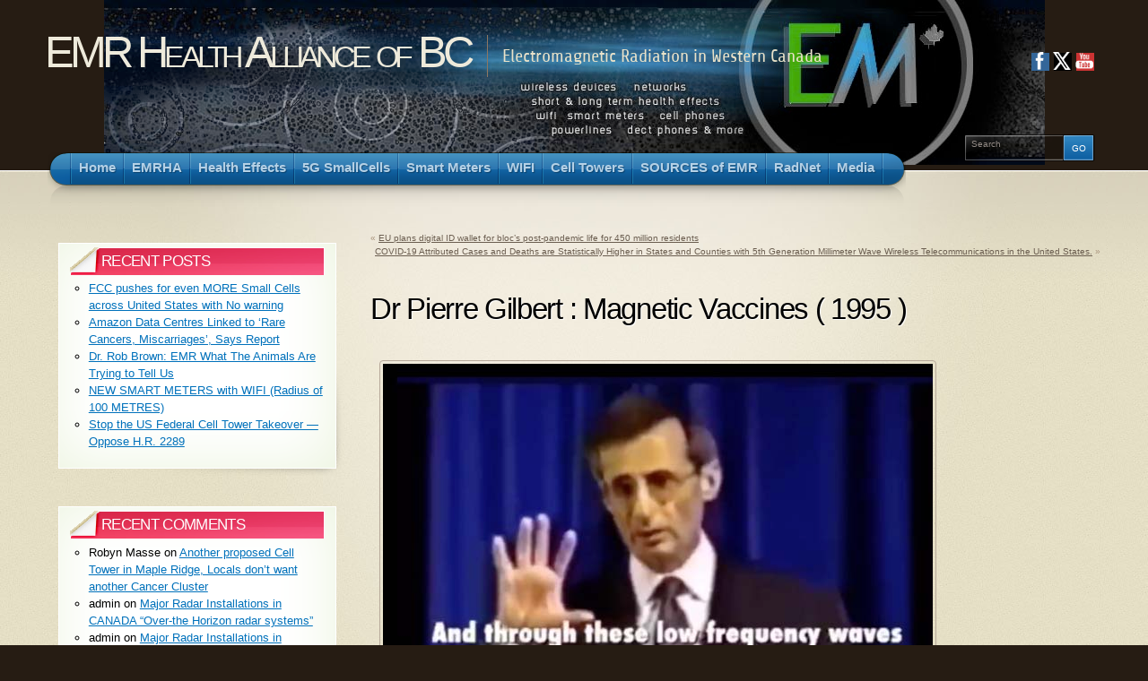

--- FILE ---
content_type: text/html; charset=UTF-8
request_url: https://emrabc.ca/?p=18452
body_size: 22796
content:
<!DOCTYPE html PUBLIC "-//W3C//DTD XHTML 1.1//EN" "http://www.w3.org/TR/xhtml11/DTD/xhtml11.dtd">
<html xmlns="http://www.w3.org/1999/xhtml" >

<head profile="http://gmpg.org/xfn/11">
<meta http-equiv="Content-Type" content="text/html; charset=UTF-8" />

<title>Dr Pierre Gilbert : Magnetic Vaccines ( 1995 ) &laquo;  EMR Health Alliance of BC</title>

<link rel="alternate" type="application/rss+xml" title="EMR Health Alliance of BC RSS Feed" href="https://emrabc.ca/?feed=rss2" />
<link rel="alternate" type="application/atom+xml" title="EMR Health Alliance of BC Atom Feed" href="https://emrabc.ca/?feed=atom" />
<link rel="pingback" href="https://emrabc.ca/xmlrpc.php" />
<link rel="shortcut icon" href="https://emrabc.ca/wp-content/themes/arclite/favicon.ico" />


<meta name='robots' content='max-image-preview:large' />
	<style>img:is([sizes="auto" i], [sizes^="auto," i]) { contain-intrinsic-size: 3000px 1500px }</style>
	<style type="text/css">
@import "https://emrabc.ca/wp-content/themes/arclite/style.css";
@import "https://emrabc.ca/wp-content/themes/arclite/options/side-default.css";
@import "https://emrabc.ca/wp-content/themes/arclite/options/content-default.css";
@import "https://emrabc.ca/wp-content/themes/arclite/options/leftsidebar.css";
#header{ background: transparent url("https://emrabc.ca/wp-content/uploads/BGofHEADER72.jpg") no-repeat center top; }
#pagetitle{font-size:75%;}

</style>
<!--[if lte IE 6]>
<style type="text/css" media="screen">
 @import "https://emrabc.ca/wp-content/themes/arclite/ie6.css";
</style>
<![endif]-->

 			<link rel="preload" href="https://emrabc.ca/wp-content/plugins/canvas/assets/fonts/canvas-icons.woff" as="font" type="font/woff" crossorigin>
			<script type="text/javascript">
/* <![CDATA[ */
window._wpemojiSettings = {"baseUrl":"https:\/\/s.w.org\/images\/core\/emoji\/16.0.1\/72x72\/","ext":".png","svgUrl":"https:\/\/s.w.org\/images\/core\/emoji\/16.0.1\/svg\/","svgExt":".svg","source":{"concatemoji":"https:\/\/emrabc.ca\/wp-includes\/js\/wp-emoji-release.min.js?ver=6.8.3"}};
/*! This file is auto-generated */
!function(s,n){var o,i,e;function c(e){try{var t={supportTests:e,timestamp:(new Date).valueOf()};sessionStorage.setItem(o,JSON.stringify(t))}catch(e){}}function p(e,t,n){e.clearRect(0,0,e.canvas.width,e.canvas.height),e.fillText(t,0,0);var t=new Uint32Array(e.getImageData(0,0,e.canvas.width,e.canvas.height).data),a=(e.clearRect(0,0,e.canvas.width,e.canvas.height),e.fillText(n,0,0),new Uint32Array(e.getImageData(0,0,e.canvas.width,e.canvas.height).data));return t.every(function(e,t){return e===a[t]})}function u(e,t){e.clearRect(0,0,e.canvas.width,e.canvas.height),e.fillText(t,0,0);for(var n=e.getImageData(16,16,1,1),a=0;a<n.data.length;a++)if(0!==n.data[a])return!1;return!0}function f(e,t,n,a){switch(t){case"flag":return n(e,"\ud83c\udff3\ufe0f\u200d\u26a7\ufe0f","\ud83c\udff3\ufe0f\u200b\u26a7\ufe0f")?!1:!n(e,"\ud83c\udde8\ud83c\uddf6","\ud83c\udde8\u200b\ud83c\uddf6")&&!n(e,"\ud83c\udff4\udb40\udc67\udb40\udc62\udb40\udc65\udb40\udc6e\udb40\udc67\udb40\udc7f","\ud83c\udff4\u200b\udb40\udc67\u200b\udb40\udc62\u200b\udb40\udc65\u200b\udb40\udc6e\u200b\udb40\udc67\u200b\udb40\udc7f");case"emoji":return!a(e,"\ud83e\udedf")}return!1}function g(e,t,n,a){var r="undefined"!=typeof WorkerGlobalScope&&self instanceof WorkerGlobalScope?new OffscreenCanvas(300,150):s.createElement("canvas"),o=r.getContext("2d",{willReadFrequently:!0}),i=(o.textBaseline="top",o.font="600 32px Arial",{});return e.forEach(function(e){i[e]=t(o,e,n,a)}),i}function t(e){var t=s.createElement("script");t.src=e,t.defer=!0,s.head.appendChild(t)}"undefined"!=typeof Promise&&(o="wpEmojiSettingsSupports",i=["flag","emoji"],n.supports={everything:!0,everythingExceptFlag:!0},e=new Promise(function(e){s.addEventListener("DOMContentLoaded",e,{once:!0})}),new Promise(function(t){var n=function(){try{var e=JSON.parse(sessionStorage.getItem(o));if("object"==typeof e&&"number"==typeof e.timestamp&&(new Date).valueOf()<e.timestamp+604800&&"object"==typeof e.supportTests)return e.supportTests}catch(e){}return null}();if(!n){if("undefined"!=typeof Worker&&"undefined"!=typeof OffscreenCanvas&&"undefined"!=typeof URL&&URL.createObjectURL&&"undefined"!=typeof Blob)try{var e="postMessage("+g.toString()+"("+[JSON.stringify(i),f.toString(),p.toString(),u.toString()].join(",")+"));",a=new Blob([e],{type:"text/javascript"}),r=new Worker(URL.createObjectURL(a),{name:"wpTestEmojiSupports"});return void(r.onmessage=function(e){c(n=e.data),r.terminate(),t(n)})}catch(e){}c(n=g(i,f,p,u))}t(n)}).then(function(e){for(var t in e)n.supports[t]=e[t],n.supports.everything=n.supports.everything&&n.supports[t],"flag"!==t&&(n.supports.everythingExceptFlag=n.supports.everythingExceptFlag&&n.supports[t]);n.supports.everythingExceptFlag=n.supports.everythingExceptFlag&&!n.supports.flag,n.DOMReady=!1,n.readyCallback=function(){n.DOMReady=!0}}).then(function(){return e}).then(function(){var e;n.supports.everything||(n.readyCallback(),(e=n.source||{}).concatemoji?t(e.concatemoji):e.wpemoji&&e.twemoji&&(t(e.twemoji),t(e.wpemoji)))}))}((window,document),window._wpemojiSettings);
/* ]]> */
</script>
<link rel='stylesheet' id='jellyfish_cw_css-css' href='https://emrabc.ca/wp-content/plugins/jellyfish-counter-widget/jellyfish-odometer-class/css/jellyfish-counter.css?ver=6.8.3' type='text/css' media='all' />
<link rel='stylesheet' id='canvas-css' href='https://emrabc.ca/wp-content/plugins/canvas/assets/css/canvas.css?ver=2.5.1' type='text/css' media='all' />
<style id='wp-emoji-styles-inline-css' type='text/css'>

	img.wp-smiley, img.emoji {
		display: inline !important;
		border: none !important;
		box-shadow: none !important;
		height: 1em !important;
		width: 1em !important;
		margin: 0 0.07em !important;
		vertical-align: -0.1em !important;
		background: none !important;
		padding: 0 !important;
	}
</style>
<link rel='stylesheet' id='wp-block-library-css' href='https://emrabc.ca/wp-includes/css/dist/block-library/style.min.css?ver=6.8.3' type='text/css' media='all' />
<style id='classic-theme-styles-inline-css' type='text/css'>
/*! This file is auto-generated */
.wp-block-button__link{color:#fff;background-color:#32373c;border-radius:9999px;box-shadow:none;text-decoration:none;padding:calc(.667em + 2px) calc(1.333em + 2px);font-size:1.125em}.wp-block-file__button{background:#32373c;color:#fff;text-decoration:none}
</style>
<link rel='stylesheet' id='canvas-block-alert-style-css' href='https://emrabc.ca/wp-content/plugins/canvas/components/basic-elements/block-alert/block.css?ver=1750335537' type='text/css' media='all' />
<link rel='stylesheet' id='canvas-block-progress-style-css' href='https://emrabc.ca/wp-content/plugins/canvas/components/basic-elements/block-progress/block.css?ver=1750335537' type='text/css' media='all' />
<link rel='stylesheet' id='canvas-block-collapsibles-style-css' href='https://emrabc.ca/wp-content/plugins/canvas/components/basic-elements/block-collapsibles/block.css?ver=1750335537' type='text/css' media='all' />
<link rel='stylesheet' id='canvas-block-tabs-style-css' href='https://emrabc.ca/wp-content/plugins/canvas/components/basic-elements/block-tabs/block.css?ver=1750335537' type='text/css' media='all' />
<link rel='stylesheet' id='canvas-block-section-heading-style-css' href='https://emrabc.ca/wp-content/plugins/canvas/components/basic-elements/block-section-heading/block.css?ver=1750335537' type='text/css' media='all' />
<link rel='stylesheet' id='canvas-block-section-style-css' href='https://emrabc.ca/wp-content/plugins/canvas/components/layout-blocks/block-section/block-section.css?ver=1750335537' type='text/css' media='all' />
<link rel='stylesheet' id='canvas-block-row-style-css' href='https://emrabc.ca/wp-content/plugins/canvas/components/layout-blocks/block-row/block-row.css?ver=1750335537' type='text/css' media='all' />
<link rel='stylesheet' id='canvas-block-posts-style-css' href='https://emrabc.ca/wp-content/plugins/canvas/components/posts/block-posts/block-posts.css?ver=1750335537' type='text/css' media='all' />
<link rel='stylesheet' id='canvas-justified-gallery-block-style-css' href='https://emrabc.ca/wp-content/plugins/canvas/components/justified-gallery/block/block-justified-gallery.css?ver=1750335537' type='text/css' media='all' />
<link rel='stylesheet' id='canvas-slider-gallery-block-style-css' href='https://emrabc.ca/wp-content/plugins/canvas/components/slider-gallery/block/block-slider-gallery.css?ver=1750335537' type='text/css' media='all' />
<link rel='stylesheet' id='canvas-block-posts-sidebar-css' href='https://emrabc.ca/wp-content/plugins/canvas/components/posts/block-posts-sidebar/block-posts-sidebar.css?ver=1750335537' type='text/css' media='all' />
<link rel='stylesheet' id='wp-components-css' href='https://emrabc.ca/wp-includes/css/dist/components/style.min.css?ver=6.8.3' type='text/css' media='all' />
<link rel='stylesheet' id='wp-preferences-css' href='https://emrabc.ca/wp-includes/css/dist/preferences/style.min.css?ver=6.8.3' type='text/css' media='all' />
<link rel='stylesheet' id='wp-block-editor-css' href='https://emrabc.ca/wp-includes/css/dist/block-editor/style.min.css?ver=6.8.3' type='text/css' media='all' />
<link rel='stylesheet' id='wp-reusable-blocks-css' href='https://emrabc.ca/wp-includes/css/dist/reusable-blocks/style.min.css?ver=6.8.3' type='text/css' media='all' />
<link rel='stylesheet' id='wp-patterns-css' href='https://emrabc.ca/wp-includes/css/dist/patterns/style.min.css?ver=6.8.3' type='text/css' media='all' />
<link rel='stylesheet' id='wp-editor-css' href='https://emrabc.ca/wp-includes/css/dist/editor/style.min.css?ver=6.8.3' type='text/css' media='all' />
<link rel='stylesheet' id='block-robo-gallery-style-css-css' href='https://emrabc.ca/wp-content/plugins/robo-gallery/includes/extensions/block/dist/blocks.style.build.css?ver=5.1.2' type='text/css' media='all' />
<style id='global-styles-inline-css' type='text/css'>
:root{--wp--preset--aspect-ratio--square: 1;--wp--preset--aspect-ratio--4-3: 4/3;--wp--preset--aspect-ratio--3-4: 3/4;--wp--preset--aspect-ratio--3-2: 3/2;--wp--preset--aspect-ratio--2-3: 2/3;--wp--preset--aspect-ratio--16-9: 16/9;--wp--preset--aspect-ratio--9-16: 9/16;--wp--preset--color--black: #000000;--wp--preset--color--cyan-bluish-gray: #abb8c3;--wp--preset--color--white: #ffffff;--wp--preset--color--pale-pink: #f78da7;--wp--preset--color--vivid-red: #cf2e2e;--wp--preset--color--luminous-vivid-orange: #ff6900;--wp--preset--color--luminous-vivid-amber: #fcb900;--wp--preset--color--light-green-cyan: #7bdcb5;--wp--preset--color--vivid-green-cyan: #00d084;--wp--preset--color--pale-cyan-blue: #8ed1fc;--wp--preset--color--vivid-cyan-blue: #0693e3;--wp--preset--color--vivid-purple: #9b51e0;--wp--preset--gradient--vivid-cyan-blue-to-vivid-purple: linear-gradient(135deg,rgba(6,147,227,1) 0%,rgb(155,81,224) 100%);--wp--preset--gradient--light-green-cyan-to-vivid-green-cyan: linear-gradient(135deg,rgb(122,220,180) 0%,rgb(0,208,130) 100%);--wp--preset--gradient--luminous-vivid-amber-to-luminous-vivid-orange: linear-gradient(135deg,rgba(252,185,0,1) 0%,rgba(255,105,0,1) 100%);--wp--preset--gradient--luminous-vivid-orange-to-vivid-red: linear-gradient(135deg,rgba(255,105,0,1) 0%,rgb(207,46,46) 100%);--wp--preset--gradient--very-light-gray-to-cyan-bluish-gray: linear-gradient(135deg,rgb(238,238,238) 0%,rgb(169,184,195) 100%);--wp--preset--gradient--cool-to-warm-spectrum: linear-gradient(135deg,rgb(74,234,220) 0%,rgb(151,120,209) 20%,rgb(207,42,186) 40%,rgb(238,44,130) 60%,rgb(251,105,98) 80%,rgb(254,248,76) 100%);--wp--preset--gradient--blush-light-purple: linear-gradient(135deg,rgb(255,206,236) 0%,rgb(152,150,240) 100%);--wp--preset--gradient--blush-bordeaux: linear-gradient(135deg,rgb(254,205,165) 0%,rgb(254,45,45) 50%,rgb(107,0,62) 100%);--wp--preset--gradient--luminous-dusk: linear-gradient(135deg,rgb(255,203,112) 0%,rgb(199,81,192) 50%,rgb(65,88,208) 100%);--wp--preset--gradient--pale-ocean: linear-gradient(135deg,rgb(255,245,203) 0%,rgb(182,227,212) 50%,rgb(51,167,181) 100%);--wp--preset--gradient--electric-grass: linear-gradient(135deg,rgb(202,248,128) 0%,rgb(113,206,126) 100%);--wp--preset--gradient--midnight: linear-gradient(135deg,rgb(2,3,129) 0%,rgb(40,116,252) 100%);--wp--preset--font-size--small: 13px;--wp--preset--font-size--medium: 20px;--wp--preset--font-size--large: 36px;--wp--preset--font-size--x-large: 42px;--wp--preset--spacing--20: 0.44rem;--wp--preset--spacing--30: 0.67rem;--wp--preset--spacing--40: 1rem;--wp--preset--spacing--50: 1.5rem;--wp--preset--spacing--60: 2.25rem;--wp--preset--spacing--70: 3.38rem;--wp--preset--spacing--80: 5.06rem;--wp--preset--shadow--natural: 6px 6px 9px rgba(0, 0, 0, 0.2);--wp--preset--shadow--deep: 12px 12px 50px rgba(0, 0, 0, 0.4);--wp--preset--shadow--sharp: 6px 6px 0px rgba(0, 0, 0, 0.2);--wp--preset--shadow--outlined: 6px 6px 0px -3px rgba(255, 255, 255, 1), 6px 6px rgba(0, 0, 0, 1);--wp--preset--shadow--crisp: 6px 6px 0px rgba(0, 0, 0, 1);}:where(.is-layout-flex){gap: 0.5em;}:where(.is-layout-grid){gap: 0.5em;}body .is-layout-flex{display: flex;}.is-layout-flex{flex-wrap: wrap;align-items: center;}.is-layout-flex > :is(*, div){margin: 0;}body .is-layout-grid{display: grid;}.is-layout-grid > :is(*, div){margin: 0;}:where(.wp-block-columns.is-layout-flex){gap: 2em;}:where(.wp-block-columns.is-layout-grid){gap: 2em;}:where(.wp-block-post-template.is-layout-flex){gap: 1.25em;}:where(.wp-block-post-template.is-layout-grid){gap: 1.25em;}.has-black-color{color: var(--wp--preset--color--black) !important;}.has-cyan-bluish-gray-color{color: var(--wp--preset--color--cyan-bluish-gray) !important;}.has-white-color{color: var(--wp--preset--color--white) !important;}.has-pale-pink-color{color: var(--wp--preset--color--pale-pink) !important;}.has-vivid-red-color{color: var(--wp--preset--color--vivid-red) !important;}.has-luminous-vivid-orange-color{color: var(--wp--preset--color--luminous-vivid-orange) !important;}.has-luminous-vivid-amber-color{color: var(--wp--preset--color--luminous-vivid-amber) !important;}.has-light-green-cyan-color{color: var(--wp--preset--color--light-green-cyan) !important;}.has-vivid-green-cyan-color{color: var(--wp--preset--color--vivid-green-cyan) !important;}.has-pale-cyan-blue-color{color: var(--wp--preset--color--pale-cyan-blue) !important;}.has-vivid-cyan-blue-color{color: var(--wp--preset--color--vivid-cyan-blue) !important;}.has-vivid-purple-color{color: var(--wp--preset--color--vivid-purple) !important;}.has-black-background-color{background-color: var(--wp--preset--color--black) !important;}.has-cyan-bluish-gray-background-color{background-color: var(--wp--preset--color--cyan-bluish-gray) !important;}.has-white-background-color{background-color: var(--wp--preset--color--white) !important;}.has-pale-pink-background-color{background-color: var(--wp--preset--color--pale-pink) !important;}.has-vivid-red-background-color{background-color: var(--wp--preset--color--vivid-red) !important;}.has-luminous-vivid-orange-background-color{background-color: var(--wp--preset--color--luminous-vivid-orange) !important;}.has-luminous-vivid-amber-background-color{background-color: var(--wp--preset--color--luminous-vivid-amber) !important;}.has-light-green-cyan-background-color{background-color: var(--wp--preset--color--light-green-cyan) !important;}.has-vivid-green-cyan-background-color{background-color: var(--wp--preset--color--vivid-green-cyan) !important;}.has-pale-cyan-blue-background-color{background-color: var(--wp--preset--color--pale-cyan-blue) !important;}.has-vivid-cyan-blue-background-color{background-color: var(--wp--preset--color--vivid-cyan-blue) !important;}.has-vivid-purple-background-color{background-color: var(--wp--preset--color--vivid-purple) !important;}.has-black-border-color{border-color: var(--wp--preset--color--black) !important;}.has-cyan-bluish-gray-border-color{border-color: var(--wp--preset--color--cyan-bluish-gray) !important;}.has-white-border-color{border-color: var(--wp--preset--color--white) !important;}.has-pale-pink-border-color{border-color: var(--wp--preset--color--pale-pink) !important;}.has-vivid-red-border-color{border-color: var(--wp--preset--color--vivid-red) !important;}.has-luminous-vivid-orange-border-color{border-color: var(--wp--preset--color--luminous-vivid-orange) !important;}.has-luminous-vivid-amber-border-color{border-color: var(--wp--preset--color--luminous-vivid-amber) !important;}.has-light-green-cyan-border-color{border-color: var(--wp--preset--color--light-green-cyan) !important;}.has-vivid-green-cyan-border-color{border-color: var(--wp--preset--color--vivid-green-cyan) !important;}.has-pale-cyan-blue-border-color{border-color: var(--wp--preset--color--pale-cyan-blue) !important;}.has-vivid-cyan-blue-border-color{border-color: var(--wp--preset--color--vivid-cyan-blue) !important;}.has-vivid-purple-border-color{border-color: var(--wp--preset--color--vivid-purple) !important;}.has-vivid-cyan-blue-to-vivid-purple-gradient-background{background: var(--wp--preset--gradient--vivid-cyan-blue-to-vivid-purple) !important;}.has-light-green-cyan-to-vivid-green-cyan-gradient-background{background: var(--wp--preset--gradient--light-green-cyan-to-vivid-green-cyan) !important;}.has-luminous-vivid-amber-to-luminous-vivid-orange-gradient-background{background: var(--wp--preset--gradient--luminous-vivid-amber-to-luminous-vivid-orange) !important;}.has-luminous-vivid-orange-to-vivid-red-gradient-background{background: var(--wp--preset--gradient--luminous-vivid-orange-to-vivid-red) !important;}.has-very-light-gray-to-cyan-bluish-gray-gradient-background{background: var(--wp--preset--gradient--very-light-gray-to-cyan-bluish-gray) !important;}.has-cool-to-warm-spectrum-gradient-background{background: var(--wp--preset--gradient--cool-to-warm-spectrum) !important;}.has-blush-light-purple-gradient-background{background: var(--wp--preset--gradient--blush-light-purple) !important;}.has-blush-bordeaux-gradient-background{background: var(--wp--preset--gradient--blush-bordeaux) !important;}.has-luminous-dusk-gradient-background{background: var(--wp--preset--gradient--luminous-dusk) !important;}.has-pale-ocean-gradient-background{background: var(--wp--preset--gradient--pale-ocean) !important;}.has-electric-grass-gradient-background{background: var(--wp--preset--gradient--electric-grass) !important;}.has-midnight-gradient-background{background: var(--wp--preset--gradient--midnight) !important;}.has-small-font-size{font-size: var(--wp--preset--font-size--small) !important;}.has-medium-font-size{font-size: var(--wp--preset--font-size--medium) !important;}.has-large-font-size{font-size: var(--wp--preset--font-size--large) !important;}.has-x-large-font-size{font-size: var(--wp--preset--font-size--x-large) !important;}
:where(.wp-block-post-template.is-layout-flex){gap: 1.25em;}:where(.wp-block-post-template.is-layout-grid){gap: 1.25em;}
:where(.wp-block-columns.is-layout-flex){gap: 2em;}:where(.wp-block-columns.is-layout-grid){gap: 2em;}
:root :where(.wp-block-pullquote){font-size: 1.5em;line-height: 1.6;}
</style>
<link rel='stylesheet' id='canvas-block-heading-style-css' href='https://emrabc.ca/wp-content/plugins/canvas/components/content-formatting/block-heading/block.css?ver=1750335537' type='text/css' media='all' />
<link rel='stylesheet' id='canvas-block-list-style-css' href='https://emrabc.ca/wp-content/plugins/canvas/components/content-formatting/block-list/block.css?ver=1750335537' type='text/css' media='all' />
<link rel='stylesheet' id='canvas-block-paragraph-style-css' href='https://emrabc.ca/wp-content/plugins/canvas/components/content-formatting/block-paragraph/block.css?ver=1750335537' type='text/css' media='all' />
<link rel='stylesheet' id='canvas-block-separator-style-css' href='https://emrabc.ca/wp-content/plugins/canvas/components/content-formatting/block-separator/block.css?ver=1750335537' type='text/css' media='all' />
<link rel='stylesheet' id='canvas-block-group-style-css' href='https://emrabc.ca/wp-content/plugins/canvas/components/basic-elements/block-group/block.css?ver=1750335537' type='text/css' media='all' />
<link rel='stylesheet' id='canvas-block-cover-style-css' href='https://emrabc.ca/wp-content/plugins/canvas/components/basic-elements/block-cover/block.css?ver=1750335537' type='text/css' media='all' />
<link rel='stylesheet' id='SFSImainCss-css' href='https://emrabc.ca/wp-content/plugins/ultimate-social-media-icons/css/sfsi-style.css?ver=2.9.6' type='text/css' media='all' />
<link rel='stylesheet' id='disable_sfsi-css' href='https://emrabc.ca/wp-content/plugins/ultimate-social-media-icons/css/disable_sfsi.css?ver=6.8.3' type='text/css' media='all' />
<link rel='stylesheet' id='wp-ulike-css' href='https://emrabc.ca/wp-content/plugins/wp-ulike/assets/css/wp-ulike.min.css?ver=4.8.3.1' type='text/css' media='all' />
<link rel='stylesheet' id='godaddy-styles-css' href='https://emrabc.ca/wp-content/mu-plugins/vendor/wpex/godaddy-launch/includes/Dependencies/GoDaddy/Styles/build/latest.css?ver=2.0.2' type='text/css' media='all' />
<link rel='stylesheet' id='arve-css' href='https://emrabc.ca/wp-content/plugins/advanced-responsive-video-embedder/build/main.css?ver=10.8.2' type='text/css' media='all' />
<script type="text/javascript" src="https://emrabc.ca/wp-includes/js/jquery/jquery.min.js?ver=3.7.1" id="jquery-core-js"></script>
<script type="text/javascript" src="https://emrabc.ca/wp-includes/js/jquery/jquery-migrate.min.js?ver=3.4.1" id="jquery-migrate-js"></script>
<script type="text/javascript" id="tfcm-client-script-js-extra">
/* <![CDATA[ */
var tfcmClientAjax = {"ajax_url":"https:\/\/emrabc.ca\/wp-admin\/admin-ajax.php","logging_nonce":"fc8fe9e2c0"};
/* ]]> */
</script>
<script type="text/javascript" src="https://emrabc.ca/wp-content/plugins/traffic-monitor/assets/js/tfcm-client-script.js?ver=1761073344" id="tfcm-client-script-js"></script>
<link rel="https://api.w.org/" href="https://emrabc.ca/index.php?rest_route=/" /><link rel="alternate" title="JSON" type="application/json" href="https://emrabc.ca/index.php?rest_route=/wp/v2/posts/18452" /><link rel="EditURI" type="application/rsd+xml" title="RSD" href="https://emrabc.ca/xmlrpc.php?rsd" />
<link rel="canonical" href="https://emrabc.ca/?p=18452" />
<link rel='shortlink' href='https://emrabc.ca/?p=18452' />
<link rel="alternate" title="oEmbed (JSON)" type="application/json+oembed" href="https://emrabc.ca/index.php?rest_route=%2Foembed%2F1.0%2Fembed&#038;url=https%3A%2F%2Femrabc.ca%2F%3Fp%3D18452" />
<link rel="alternate" title="oEmbed (XML)" type="text/xml+oembed" href="https://emrabc.ca/index.php?rest_route=%2Foembed%2F1.0%2Fembed&#038;url=https%3A%2F%2Femrabc.ca%2F%3Fp%3D18452&#038;format=xml" />
<meta name="follow.[base64]" content="UXrdgBnLCqKZhSuxXkUg"/><style type="text/css">.recentcomments a{display:inline !important;padding:0 !important;margin:0 !important;}</style>
</head>
<body class="inner">
 <!-- page wrap -->
 <div id="page" class="with-sidebar">

  <!-- header -->
  <div id="header-wrap">
   <div id="header" class="block-content">
     <div id="pagetitle">

            <h1 class="logo"><a href="https://emrabc.ca/">EMR Health Alliance of BC</a></h1>
      
      <h4>Electromagnetic Radiation in Western Canada</h4>      <div class="clear"></div>

                  <!-- search form -->
      <div class="search-block">
        <div class="searchform-wrap">
          <form method="get" id="searchform" action="https://emrabc.ca/">
            <fieldset>
            <input type="text" name="s" id="searchbox" class="searchfield" value="Search" onfocus="if(this.value == 'Search') {this.value = '';}" onblur="if (this.value == '') {this.value = 'Search';}" />
             <input type="submit" value="Go" class="go" />
            </fieldset>
          </form>
        </div>
      </div>
      <!-- /search form -->
      
     </div>

     <!-- main navigation -->
     <div id="nav-wrap1">
      <div id="nav-wrap2">
        <ul id="nav">
                     <li id="nav-homelink"><a class="fadeThis" href="https://emrabc.ca" title="Click for Home"><span>Home</span></a></li>
                   <li class="page_item page-item-2 page_item_has_children"><a class="fadeThis" href="https://emrabc.ca/?page_id=2"><span>EMRHA</span></a>
<ul class='children'>
	<li class="page_item page-item-11242"><a class="fadeThis" href="https://emrabc.ca/?page_id=11242"><span>About EMRHA</span></a></li>
	<li class="page_item page-item-5091"><a class="fadeThis" href="https://emrabc.ca/?page_id=5091"><span>About WRSC</span></a></li>
	<li class="page_item page-item-11248"><a class="fadeThis" href="https://emrabc.ca/?page_id=11248"><span>About C4ST</span></a></li>
	<li class="page_item page-item-19775"><a class="fadeThis" href="https://emrabc.ca/?page_id=19775"><span>About StopSmartMetersBC</span></a></li>
	<li class="page_item page-item-18848"><a class="fadeThis" href="https://emrabc.ca/?page_id=18848"><span>BC Voices</span></a></li>
	<li class="page_item page-item-3435"><a class="fadeThis" href="https://emrabc.ca/?page_id=3435"><span>Protest Rally</span></a></li>
	<li class="page_item page-item-3425"><a class="fadeThis" href="https://emrabc.ca/?page_id=3425"><span>Meetings / Events</span></a></li>
	<li class="page_item page-item-6532"><a class="fadeThis" href="https://emrabc.ca/?page_id=6532"><span>Conferences &#8211; Canada</span></a></li>
	<li class="page_item page-item-15659"><a class="fadeThis" href="https://emrabc.ca/?page_id=15659"><span>Conferences &#8211; International</span></a></li>
	<li class="page_item page-item-5243 page_item_has_children"><a class="fadeThis" href="https://emrabc.ca/?page_id=5243"><span>Law Suits</span></a>
	<ul class='children'>
		<li class="page_item page-item-9647"><a class="fadeThis" href="https://emrabc.ca/?page_id=9647"><span>Small Claims Court</span></a></li>
		<li class="page_item page-item-5076"><a class="fadeThis" href="https://emrabc.ca/?page_id=5076"><span>BC Smart Meter Lawsuit</span></a></li>
		<li class="page_item page-item-6419"><a class="fadeThis" href="https://emrabc.ca/?page_id=6419"><span>Smart Meter Lawsuits</span></a></li>
		<li class="page_item page-item-12101"><a class="fadeThis" href="https://emrabc.ca/?page_id=12101"><span>WIFI Lawsuits</span></a></li>
	</ul>
</li>
	<li class="page_item page-item-558 page_item_has_children"><a class="fadeThis" href="https://emrabc.ca/?page_id=558"><span>Timeline</span></a>
	<ul class='children'>
		<li class="page_item page-item-658"><a class="fadeThis" href="https://emrabc.ca/?page_id=658"><span>Lower Mainland</span></a></li>
		<li class="page_item page-item-660 page_item_has_children"><a class="fadeThis" href="https://emrabc.ca/?page_id=660"><span>Interior Region</span></a>
		<ul class='children'>
			<li class="page_item page-item-895"><a class="fadeThis" href="https://emrabc.ca/?page_id=895"><span>Wireless technology said to pose risks</span></a></li>
		</ul>
</li>
		<li class="page_item page-item-662"><a class="fadeThis" href="https://emrabc.ca/?page_id=662"><span>Vancouver Island</span></a></li>
	</ul>
</li>
</ul>
</li>
<li class="page_item page-item-51 page_item_has_children"><a class="fadeThis" href="https://emrabc.ca/?page_id=51"><span>Health Effects</span></a>
<ul class='children'>
	<li class="page_item page-item-673"><a class="fadeThis" href="https://emrabc.ca/?page_id=673"><span>Health Effects</span></a></li>
	<li class="page_item page-item-1345"><a class="fadeThis" href="https://emrabc.ca/?page_id=1345"><span>Brain Tumors</span></a></li>
	<li class="page_item page-item-8124"><a class="fadeThis" href="https://emrabc.ca/?page_id=8124"><span>Brain Tumors ( Celebrities )</span></a></li>
	<li class="page_item page-item-720"><a class="fadeThis" href="https://emrabc.ca/?page_id=720"><span>EHS , Electro-Hypersensitivity</span></a></li>
	<li class="page_item page-item-8096"><a class="fadeThis" href="https://emrabc.ca/?page_id=8096"><span>Exposure Studies</span></a></li>
	<li class="page_item page-item-668"><a class="fadeThis" href="https://emrabc.ca/?page_id=668"><span>Research Archives</span></a></li>
	<li class="page_item page-item-10887"><a class="fadeThis" href="https://emrabc.ca/?page_id=10887"><span>Cancer Clusters</span></a></li>
	<li class="page_item page-item-4508"><a class="fadeThis" href="https://emrabc.ca/?page_id=4508"><span>Health Effects on Bees &#038; Animals</span></a></li>
	<li class="page_item page-item-12096"><a class="fadeThis" href="https://emrabc.ca/?page_id=12096"><span>Effects on Plants</span></a></li>
	<li class="page_item page-item-12625"><a class="fadeThis" href="https://emrabc.ca/?page_id=12625"><span>Effects on Water</span></a></li>
	<li class="page_item page-item-19577"><a class="fadeThis" href="https://emrabc.ca/?page_id=19577"><span>Leukaemia and Diabetes Increase with EMF</span></a></li>
	<li class="page_item page-item-9622"><a class="fadeThis" href="https://emrabc.ca/?page_id=9622"><span>Thermal &#038; Wireless</span></a></li>
	<li class="page_item page-item-10162"><a class="fadeThis" href="https://emrabc.ca/?page_id=10162"><span>Autism &#038; Wireless</span></a></li>
	<li class="page_item page-item-16681"><a class="fadeThis" href="https://emrabc.ca/?page_id=16681"><span>WEAKENS IMMUNE SYSTEM</span></a></li>
	<li class="page_item page-item-12634"><a class="fadeThis" href="https://emrabc.ca/?page_id=12634"><span>ADHD &#038; Wireless</span></a></li>
	<li class="page_item page-item-12322"><a class="fadeThis" href="https://emrabc.ca/?page_id=12322"><span>Addiction &#038; Digital Detox</span></a></li>
	<li class="page_item page-item-5640"><a class="fadeThis" href="https://emrabc.ca/?page_id=5640"><span>Cellphones &#038; Driving</span></a></li>
	<li class="page_item page-item-10936"><a class="fadeThis" href="https://emrabc.ca/?page_id=10936"><span>SOLUTIONS</span></a></li>
	<li class="page_item page-item-11134"><a class="fadeThis" href="https://emrabc.ca/?page_id=11134"><span>RF Measurement Conversion</span></a></li>
</ul>
</li>
<li class="page_item page-item-7536 page_item_has_children"><a class="fadeThis" href="https://emrabc.ca/?page_id=7536"><span>5G SmallCells</span></a>
<ul class='children'>
	<li class="page_item page-item-13442 page_item_has_children"><a class="fadeThis" href="https://emrabc.ca/?page_id=13442"><span>5G ROLLOUT</span></a>
	<ul class='children'>
		<li class="page_item page-item-18102"><a class="fadeThis" href="https://emrabc.ca/?page_id=18102"><span>Rogers 5G &#8211; BC Cities</span></a></li>
	</ul>
</li>
	<li class="page_item page-item-14186 page_item_has_children"><a class="fadeThis" href="https://emrabc.ca/?page_id=14186"><span>Saying NO to 5G</span></a>
	<ul class='children'>
		<li class="page_item page-item-14966"><a class="fadeThis" href="https://emrabc.ca/?page_id=14966"><span>5G VIDEOS</span></a></li>
		<li class="page_item page-item-17945"><a class="fadeThis" href="https://emrabc.ca/?page_id=17945"><span>5G What does it look like?</span></a></li>
		<li class="page_item page-item-18934"><a class="fadeThis" href="https://emrabc.ca/?page_id=18934"><span>5G CBRS STRAND ANTENNAS</span></a></li>
		<li class="page_item page-item-16320"><a class="fadeThis" href="https://emrabc.ca/?page_id=16320"><span>Locations that Banned 5G</span></a></li>
		<li class="page_item page-item-14903"><a class="fadeThis" href="https://emrabc.ca/?page_id=14903"><span>5G LAWSUITS</span></a></li>
		<li class="page_item page-item-11691"><a class="fadeThis" href="https://emrabc.ca/?page_id=11691"><span>5G  What you can do</span></a></li>
		<li class="page_item page-item-9263"><a class="fadeThis" href="https://emrabc.ca/?page_id=9263"><span>5G Petition</span></a></li>
		<li class="page_item page-item-16341"><a class="fadeThis" href="https://emrabc.ca/?page_id=16341"><span>5G Posters</span></a></li>
		<li class="page_item page-item-11028"><a class="fadeThis" href="https://emrabc.ca/?page_id=11028"><span>5G Letters</span></a></li>
		<li class="page_item page-item-12058"><a class="fadeThis" href="https://emrabc.ca/?page_id=12058"><span>INDUSTRY CANADA wants 5G comments</span></a></li>
	</ul>
</li>
	<li class="page_item page-item-8805"><a class="fadeThis" href="https://emrabc.ca/?page_id=8805"><span>5G gNodeB / 4G LTE eNodeB &#8211; What are they?</span></a></li>
	<li class="page_item page-item-18721"><a class="fadeThis" href="https://emrabc.ca/?page_id=18721"><span>5G Side Effects</span></a></li>
	<li class="page_item page-item-9288"><a class="fadeThis" href="https://emrabc.ca/?page_id=9288"><span>eNodeB &#8211; RF MEASUREMENTS</span></a></li>
	<li class="page_item page-item-10539"><a class="fadeThis" href="https://emrabc.ca/?page_id=10539"><span>5G gNodeB &#8211; HEALTH EFFECTS</span></a></li>
	<li class="page_item page-item-8814 page_item_has_children"><a class="fadeThis" href="https://emrabc.ca/?page_id=8814"><span>5G gNodeB &#8211; Media Coverage</span></a>
	<ul class='children'>
		<li class="page_item page-item-17082"><a class="fadeThis" href="https://emrabc.ca/?page_id=17082"><span>5G Phone with 16 Antennas</span></a></li>
		<li class="page_item page-item-19918"><a class="fadeThis" href="https://emrabc.ca/?page_id=19918"><span>Cells exposed to WIFI die quickly after vaccination</span></a></li>
		<li class="page_item page-item-17320"><a class="fadeThis" href="https://emrabc.ca/?page_id=17320"><span>Dutch State Secretary Admits 5G will be used for Crowd Control!</span></a></li>
		<li class="page_item page-item-17165"><a class="fadeThis" href="https://emrabc.ca/?page_id=17165"><span>No studies at all &#8211; 5G has already been extensively tested on humans!</span></a></li>
		<li class="page_item page-item-13929"><a class="fadeThis" href="https://emrabc.ca/?page_id=13929"><span>Scientists warn of potential serious health effects of 5G </span></a></li>
		<li class="page_item page-item-17788"><a class="fadeThis" href="https://emrabc.ca/?page_id=17788"><span>The Connection Between 5G and the Corona Virus</span></a></li>
		<li class="page_item page-item-17184"><a class="fadeThis" href="https://emrabc.ca/?page_id=17184"><span>The Coronavirus 5G Connection and Coverup</span></a></li>
		<li class="page_item page-item-18304"><a class="fadeThis" href="https://emrabc.ca/?page_id=18304"><span>The Emperor’s New Virus: COVID-5G</span></a></li>
		<li class="page_item page-item-11437"><a class="fadeThis" href="https://emrabc.ca/?page_id=11437"><span>BC Government &#038; Telus</span></a></li>
		<li class="page_item page-item-17053"><a class="fadeThis" href="https://emrabc.ca/?page_id=17053"><span>Is The “Coronavirus” Actually Microwave Illness?</span></a></li>
		<li class="page_item page-item-16589"><a class="fadeThis" href="https://emrabc.ca/?page_id=16589"><span>5G – The Ultimate Weapon of Depopulation</span></a></li>
	</ul>
</li>
	<li class="page_item page-item-8807 page_item_has_children"><a class="fadeThis" href="https://emrabc.ca/?page_id=8807"><span>eNodeB &#8211; BC Vancouver</span></a>
	<ul class='children'>
		<li class="page_item page-item-14483"><a class="fadeThis" href="https://emrabc.ca/?page_id=14483"><span>eNodeB &#8211; Burnaby</span></a></li>
		<li class="page_item page-item-8964"><a class="fadeThis" href="https://emrabc.ca/?page_id=8964"><span>eNodeB &#8211; Crescent Beach</span></a></li>
		<li class="page_item page-item-8865"><a class="fadeThis" href="https://emrabc.ca/?page_id=8865"><span>eNodeB &#8211; Delta BC</span></a></li>
		<li class="page_item page-item-8894"><a class="fadeThis" href="https://emrabc.ca/?page_id=8894"><span>eNodeB &#8211; Kerrisdale</span></a></li>
		<li class="page_item page-item-8901"><a class="fadeThis" href="https://emrabc.ca/?page_id=8901"><span>eNodeB &#8211; North Vancouver</span></a></li>
		<li class="page_item page-item-8890"><a class="fadeThis" href="https://emrabc.ca/?page_id=8890"><span>eNodeB &#8211; Richmond BC</span></a></li>
		<li class="page_item page-item-8886"><a class="fadeThis" href="https://emrabc.ca/?page_id=8886"><span>eNodeB &#8211; Steveston BC</span></a></li>
		<li class="page_item page-item-14491"><a class="fadeThis" href="https://emrabc.ca/?page_id=14491"><span>eNodeB &#8211; Surrey</span></a></li>
		<li class="page_item page-item-8888"><a class="fadeThis" href="https://emrabc.ca/?page_id=8888"><span>eNodeB &#8211; Tsawwassen BC</span></a></li>
		<li class="page_item page-item-8855"><a class="fadeThis" href="https://emrabc.ca/?page_id=8855"><span>eNodeB &#8211; Vancouver BC</span></a></li>
		<li class="page_item page-item-8898"><a class="fadeThis" href="https://emrabc.ca/?page_id=8898"><span>eNodeB &#8211; Vancouver Commercial</span></a></li>
		<li class="page_item page-item-8969"><a class="fadeThis" href="https://emrabc.ca/?page_id=8969"><span>eNodeB &#8211; Vancouver South</span></a></li>
		<li class="page_item page-item-8966"><a class="fadeThis" href="https://emrabc.ca/?page_id=8966"><span>eNodeB &#8211; White Rock</span></a></li>
		<li class="page_item page-item-14385"><a class="fadeThis" href="https://emrabc.ca/?page_id=14385"><span>gNodeB &#8211; UBC</span></a></li>
	</ul>
</li>
	<li class="page_item page-item-14006 page_item_has_children"><a class="fadeThis" href="https://emrabc.ca/?page_id=14006"><span>eNodeB &#8211; BC  Fraser Valley</span></a>
	<ul class='children'>
		<li class="page_item page-item-16144"><a class="fadeThis" href="https://emrabc.ca/?page_id=16144"><span>eNode &#8211; Maple Ridge</span></a></li>
		<li class="page_item page-item-8905"><a class="fadeThis" href="https://emrabc.ca/?page_id=8905"><span>eNodeB &#8211; Abbotsford</span></a></li>
		<li class="page_item page-item-12240"><a class="fadeThis" href="https://emrabc.ca/?page_id=12240"><span>eNodeB &#8211; Chilliwack</span></a></li>
		<li class="page_item page-item-18770"><a class="fadeThis" href="https://emrabc.ca/?page_id=18770"><span>eNodeB &#8211; Coquitlam</span></a></li>
		<li class="page_item page-item-8896"><a class="fadeThis" href="https://emrabc.ca/?page_id=8896"><span>eNodeB &#8211; Fort Langley</span></a></li>
		<li class="page_item page-item-14002"><a class="fadeThis" href="https://emrabc.ca/?page_id=14002"><span>eNodeB &#8211; Hope BC</span></a></li>
		<li class="page_item page-item-8851"><a class="fadeThis" href="https://emrabc.ca/?page_id=8851"><span>eNodeB &#8211; Langley BC</span></a></li>
		<li class="page_item page-item-8858"><a class="fadeThis" href="https://emrabc.ca/?page_id=8858"><span>eNodeB &#8211; Mission BC</span></a></li>
		<li class="page_item page-item-8884"><a class="fadeThis" href="https://emrabc.ca/?page_id=8884"><span>eNodeB &#8211; Port Coquitlam BC</span></a></li>
		<li class="page_item page-item-14645"><a class="fadeThis" href="https://emrabc.ca/?page_id=14645"><span>eNodeB &#8211; Port Moody</span></a></li>
	</ul>
</li>
	<li class="page_item page-item-11975 page_item_has_children"><a class="fadeThis" href="https://emrabc.ca/?page_id=11975"><span>eNodeB &#8211; BC Interior / North</span></a>
	<ul class='children'>
		<li class="page_item page-item-15282"><a class="fadeThis" href="https://emrabc.ca/?page_id=15282"><span>eNode &#8211; Prince George</span></a></li>
		<li class="page_item page-item-11911"><a class="fadeThis" href="https://emrabc.ca/?page_id=11911"><span>eNodeB &#8211; Kamloops</span></a></li>
		<li class="page_item page-item-13165"><a class="fadeThis" href="https://emrabc.ca/?page_id=13165"><span>eNodeB &#8211; Kelowna</span></a></li>
		<li class="page_item page-item-13981"><a class="fadeThis" href="https://emrabc.ca/?page_id=13981"><span>eNodeB &#8211; Kitimat</span></a></li>
		<li class="page_item page-item-13970"><a class="fadeThis" href="https://emrabc.ca/?page_id=13970"><span>eNodeB &#8211; Penticton</span></a></li>
		<li class="page_item page-item-14355"><a class="fadeThis" href="https://emrabc.ca/?page_id=14355"><span>eNodeB &#8211; Quesnel</span></a></li>
		<li class="page_item page-item-11954"><a class="fadeThis" href="https://emrabc.ca/?page_id=11954"><span>eNodeB &#8211; Terrace</span></a></li>
	</ul>
</li>
	<li class="page_item page-item-11990 page_item_has_children"><a class="fadeThis" href="https://emrabc.ca/?page_id=11990"><span>eNodeB &#8211; BC Sunshine Coast</span></a>
	<ul class='children'>
		<li class="page_item page-item-11180"><a class="fadeThis" href="https://emrabc.ca/?page_id=11180"><span>enodeB &#8211; Gibsons</span></a></li>
		<li class="page_item page-item-11994"><a class="fadeThis" href="https://emrabc.ca/?page_id=11994"><span>eNodeB &#8211; Sechelt</span></a></li>
	</ul>
</li>
	<li class="page_item page-item-11971 page_item_has_children"><a class="fadeThis" href="https://emrabc.ca/?page_id=11971"><span>eNodeB &#8211; BC Vancouver Island</span></a>
	<ul class='children'>
		<li class="page_item page-item-11961"><a class="fadeThis" href="https://emrabc.ca/?page_id=11961"><span>eNodeB &#8211; Campbell River</span></a></li>
		<li class="page_item page-item-12256"><a class="fadeThis" href="https://emrabc.ca/?page_id=12256"><span>eNodeB &#8211; Chemainus</span></a></li>
		<li class="page_item page-item-11929"><a class="fadeThis" href="https://emrabc.ca/?page_id=11929"><span>eNodeB &#8211; Colwood</span></a></li>
		<li class="page_item page-item-9450"><a class="fadeThis" href="https://emrabc.ca/?page_id=9450"><span>eNodeB &#8211; Comox</span></a></li>
		<li class="page_item page-item-11985"><a class="fadeThis" href="https://emrabc.ca/?page_id=11985"><span>eNodeB &#8211; Crofton</span></a></li>
		<li class="page_item page-item-12508"><a class="fadeThis" href="https://emrabc.ca/?page_id=12508"><span>eNodeB &#8211; Deep Cove &#8211; Ardmore &#8211; Swartz Bay</span></a></li>
		<li class="page_item page-item-12266"><a class="fadeThis" href="https://emrabc.ca/?page_id=12266"><span>eNodeB &#8211; Ladysmith</span></a></li>
		<li class="page_item page-item-11967"><a class="fadeThis" href="https://emrabc.ca/?page_id=11967"><span>eNodeB &#8211; Otter River</span></a></li>
		<li class="page_item page-item-11880"><a class="fadeThis" href="https://emrabc.ca/?page_id=11880"><span>eNodeB &#8211; Saanich</span></a></li>
		<li class="page_item page-item-11885"><a class="fadeThis" href="https://emrabc.ca/?page_id=11885"><span>eNodeB &#8211; Victoria</span></a></li>
		<li class="page_item page-item-9156"><a class="fadeThis" href="https://emrabc.ca/?page_id=9156"><span>eNodeB &#8211; Brentwood Bay</span></a></li>
		<li class="page_item page-item-9236"><a class="fadeThis" href="https://emrabc.ca/?page_id=9236"><span>eNodeB &#8211; Langford BC</span></a></li>
	</ul>
</li>
	<li class="page_item page-item-16221"><a class="fadeThis" href="https://emrabc.ca/?page_id=16221"><span>eNodeB &#8211; Maritimes</span></a></li>
	<li class="page_item page-item-9476 page_item_has_children"><a class="fadeThis" href="https://emrabc.ca/?page_id=9476"><span>eNodeB &#8211; Ontario</span></a>
	<ul class='children'>
		<li class="page_item page-item-15618"><a class="fadeThis" href="https://emrabc.ca/?page_id=15618"><span>eNodeB &#8211; Kingston ON</span></a></li>
		<li class="page_item page-item-16235"><a class="fadeThis" href="https://emrabc.ca/?page_id=16235"><span>eNodeB &#8211; London, ON</span></a></li>
		<li class="page_item page-item-16232"><a class="fadeThis" href="https://emrabc.ca/?page_id=16232"><span>eNodeB &#8211; Niagra On the Lake</span></a></li>
		<li class="page_item page-item-16238"><a class="fadeThis" href="https://emrabc.ca/?page_id=16238"><span>eNodeB &#8211; Ottawa, ON</span></a></li>
		<li class="page_item page-item-16559"><a class="fadeThis" href="https://emrabc.ca/?page_id=16559"><span>eNodeB &#8211; Renfrew, ON</span></a></li>
		<li class="page_item page-item-16562"><a class="fadeThis" href="https://emrabc.ca/?page_id=16562"><span>eNodeB &#8211; Toronto, ON</span></a></li>
	</ul>
</li>
	<li class="page_item page-item-9465"><a class="fadeThis" href="https://emrabc.ca/?page_id=9465"><span>eNodeB &#8211; Quebec</span></a></li>
	<li class="page_item page-item-10048"><a class="fadeThis" href="https://emrabc.ca/?page_id=10048"><span>eNodeB &#8211; Alberta</span></a></li>
	<li class="page_item page-item-9059 page_item_has_children"><a class="fadeThis" href="https://emrabc.ca/?page_id=9059"><span>eNodeB &#8211; USA Locations</span></a>
	<ul class='children'>
		<li class="page_item page-item-11222"><a class="fadeThis" href="https://emrabc.ca/?page_id=11222"><span>5G &#8211; California</span></a></li>
		<li class="page_item page-item-13699"><a class="fadeThis" href="https://emrabc.ca/?page_id=13699"><span>5G &#8211; Colorado</span></a></li>
		<li class="page_item page-item-11615"><a class="fadeThis" href="https://emrabc.ca/?page_id=11615"><span>5G &#8211; Florida</span></a></li>
		<li class="page_item page-item-15072"><a class="fadeThis" href="https://emrabc.ca/?page_id=15072"><span>5G &#8211; Illinois</span></a></li>
		<li class="page_item page-item-13553"><a class="fadeThis" href="https://emrabc.ca/?page_id=13553"><span>5G &#8211; Iowa</span></a></li>
		<li class="page_item page-item-11232"><a class="fadeThis" href="https://emrabc.ca/?page_id=11232"><span>5G &#8211; Kentucky</span></a></li>
		<li class="page_item page-item-12801"><a class="fadeThis" href="https://emrabc.ca/?page_id=12801"><span>5G &#8211; Louisiana</span></a></li>
		<li class="page_item page-item-11226"><a class="fadeThis" href="https://emrabc.ca/?page_id=11226"><span>5G &#8211; Maryland</span></a></li>
		<li class="page_item page-item-16938"><a class="fadeThis" href="https://emrabc.ca/?page_id=16938"><span>5G &#8211; Massachusetts</span></a></li>
		<li class="page_item page-item-12616"><a class="fadeThis" href="https://emrabc.ca/?page_id=12616"><span>5G &#8211; Michigan</span></a></li>
		<li class="page_item page-item-13765"><a class="fadeThis" href="https://emrabc.ca/?page_id=13765"><span>5g &#8211; Minnesota</span></a></li>
		<li class="page_item page-item-13758"><a class="fadeThis" href="https://emrabc.ca/?page_id=13758"><span>5G &#8211; Missouri</span></a></li>
		<li class="page_item page-item-13529"><a class="fadeThis" href="https://emrabc.ca/?page_id=13529"><span>5G &#8211; New Mexico</span></a></li>
		<li class="page_item page-item-11230"><a class="fadeThis" href="https://emrabc.ca/?page_id=11230"><span>5G &#8211; New York</span></a></li>
		<li class="page_item page-item-13069"><a class="fadeThis" href="https://emrabc.ca/?page_id=13069"><span>5G &#8211; North Carolina</span></a></li>
		<li class="page_item page-item-11753"><a class="fadeThis" href="https://emrabc.ca/?page_id=11753"><span>5G &#8211; Ohio</span></a></li>
		<li class="page_item page-item-12826"><a class="fadeThis" href="https://emrabc.ca/?page_id=12826"><span>5G &#8211; Rhode Island</span></a></li>
		<li class="page_item page-item-12813"><a class="fadeThis" href="https://emrabc.ca/?page_id=12813"><span>5G &#8211; Texas</span></a></li>
		<li class="page_item page-item-14742"><a class="fadeThis" href="https://emrabc.ca/?page_id=14742"><span>5G &#8211; Wisconsin</span></a></li>
		<li class="page_item page-item-12361"><a class="fadeThis" href="https://emrabc.ca/?page_id=12361"><span>5G &#8211; New Jersey</span></a></li>
		<li class="page_item page-item-12691"><a class="fadeThis" href="https://emrabc.ca/?page_id=12691"><span>DIGIT ACT S.88</span></a></li>
		<li class="page_item page-item-13526"><a class="fadeThis" href="https://emrabc.ca/?page_id=13526"><span>BILL S. 3157 Streamline Smart Cells</span></a></li>
		<li class="page_item page-item-14080"><a class="fadeThis" href="https://emrabc.ca/?page_id=14080"><span>H.R.2  Stop Wireless in Rural America</span></a></li>
		<li class="page_item page-item-11723"><a class="fadeThis" href="https://emrabc.ca/?page_id=11723"><span>Bill S.19 &#8220;MOBILE NOW&#8221; Act</span></a></li>
		<li class="page_item page-item-12389"><a class="fadeThis" href="https://emrabc.ca/?page_id=12389"><span>Biggest threats to the wireless economy</span></a></li>
		<li class="page_item page-item-12373"><a class="fadeThis" href="https://emrabc.ca/?page_id=12373"><span>US GOV proposal to nationalize 5G</span></a></li>
	</ul>
</li>
	<li class="page_item page-item-17839"><a class="fadeThis" href="https://emrabc.ca/?page_id=17839"><span>5G Mexico</span></a></li>
	<li class="page_item page-item-10321"><a class="fadeThis" href="https://emrabc.ca/?page_id=10321"><span>eNodeB &#8211; Sweden</span></a></li>
	<li class="page_item page-item-10625"><a class="fadeThis" href="https://emrabc.ca/?page_id=10625"><span>eNodeB &#8211; Asia</span></a></li>
	<li class="page_item page-item-15115"><a class="fadeThis" href="https://emrabc.ca/?page_id=15115"><span>gNodeB &#8211; Europe</span></a></li>
	<li class="page_item page-item-16330 page_item_has_children"><a class="fadeThis" href="https://emrabc.ca/?page_id=16330"><span>FIBRE  vs  Wireless 5G</span></a>
	<ul class='children'>
		<li class="page_item page-item-11672"><a class="fadeThis" href="https://emrabc.ca/?page_id=11672"><span>&#8220;PureFibre&#8221; verses &#8220;Fibre ONLY&#8221;</span></a></li>
		<li class="page_item page-item-12070"><a class="fadeThis" href="https://emrabc.ca/?page_id=12070"><span>Fixed Wireless (FWA),  FTTP (Fiber-to-the-premises), FTTH, G-Fast</span></a></li>
	</ul>
</li>
	<li class="page_item page-item-9691"><a class="fadeThis" href="https://emrabc.ca/?page_id=9691"><span>Small / Macro Cells</span></a></li>
	<li class="page_item page-item-14125"><a class="fadeThis" href="https://emrabc.ca/?page_id=14125"><span>5G Pucks</span></a></li>
</ul>
</li>
<li class="page_item page-item-710 page_item_has_children"><a class="fadeThis" href="https://emrabc.ca/?page_id=710"><span>Smart Meters</span></a>
<ul class='children'>
	<li class="page_item page-item-6228 page_item_has_children"><a class="fadeThis" href="https://emrabc.ca/?page_id=6228"><span>IDENTIFY</span></a>
	<ul class='children'>
		<li class="page_item page-item-12986"><a class="fadeThis" href="https://emrabc.ca/?page_id=12986"><span>Effects of Smart Meters</span></a></li>
		<li class="page_item page-item-11593"><a class="fadeThis" href="https://emrabc.ca/?page_id=11593"><span>Measuring Smart Meters</span></a></li>
		<li class="page_item page-item-20338"><a class="fadeThis" href="https://emrabc.ca/?page_id=20338"><span>Definition of &#8220;SMART&#8221;</span></a></li>
		<li class="page_item page-item-4936"><a class="fadeThis" href="https://emrabc.ca/?page_id=4936"><span>Identify a Cell Relay</span></a></li>
		<li class="page_item page-item-1818 page_item_has_children"><a class="fadeThis" href="https://emrabc.ca/?page_id=1818"><span>Identify a Mesh Network</span></a>
		<ul class='children'>
			<li class="page_item page-item-7754"><a class="fadeThis" href="https://emrabc.ca/?page_id=7754"><span>Mesh Network &#8211; Ontario</span></a></li>
			<li class="page_item page-item-7744"><a class="fadeThis" href="https://emrabc.ca/?page_id=7744"><span>Mesh Networks &#8211; BC</span></a></li>
			<li class="page_item page-item-7746"><a class="fadeThis" href="https://emrabc.ca/?page_id=7746"><span>Mesh Networks &#8211; USA</span></a></li>
		</ul>
</li>
		<li class="page_item page-item-3090"><a class="fadeThis" href="https://emrabc.ca/?page_id=3090"><span>Identify a Smart Meter</span></a></li>
		<li class="page_item page-item-3496"><a class="fadeThis" href="https://emrabc.ca/?page_id=3496"><span>Phone Line Connections</span></a></li>
		<li class="page_item page-item-3818"><a class="fadeThis" href="https://emrabc.ca/?page_id=3818"><span>3 Antennas in Smart Meter</span></a></li>
		<li class="page_item page-item-6763"><a class="fadeThis" href="https://emrabc.ca/?page_id=6763"><span>Identify a Cell Reader</span></a></li>
		<li class="page_item page-item-6248"><a class="fadeThis" href="https://emrabc.ca/?page_id=6248"><span>Request to Disable Transmitter</span></a></li>
	</ul>
</li>
	<li class="page_item page-item-6206 page_item_has_children"><a class="fadeThis" href="https://emrabc.ca/?page_id=6206"><span>ISSUES</span></a>
	<ul class='children'>
		<li class="page_item page-item-1934"><a class="fadeThis" href="https://emrabc.ca/?page_id=1934"><span>ISSUE &#8211; Emissions</span></a></li>
		<li class="page_item page-item-3514 page_item_has_children"><a class="fadeThis" href="https://emrabc.ca/?page_id=3514"><span>ISSUE &#8211; Fires</span></a>
		<ul class='children'>
			<li class="page_item page-item-4858"><a class="fadeThis" href="https://emrabc.ca/?page_id=4858"><span>BC HYDRO DOES NOT DENY FIRES</span></a></li>
			<li class="page_item page-item-4176"><a class="fadeThis" href="https://emrabc.ca/?page_id=4176"><span>Contact your Fire Chief</span></a></li>
			<li class="page_item page-item-4776 page_item_has_children"><a class="fadeThis" href="https://emrabc.ca/?page_id=4776"><span>Fires &#8211; Listed by Brand</span></a>
			<ul class='children'>
				<li class="page_item page-item-4815"><a class="fadeThis" href="https://emrabc.ca/?page_id=4815"><span>Sensus ISA3</span></a></li>
			</ul>
</li>
			<li class="page_item page-item-6466"><a class="fadeThis" href="https://emrabc.ca/?page_id=6466"><span>Fires – Freedom of Information Requests</span></a></li>
			<li class="page_item page-item-6682"><a class="fadeThis" href="https://emrabc.ca/?page_id=6682"><span>Li-SOCl2 Lithium battery</span></a></li>
			<li class="page_item page-item-6719"><a class="fadeThis" href="https://emrabc.ca/?page_id=6719"><span>Two pallets of burned up meters</span></a></li>
		</ul>
</li>
		<li class="page_item page-item-2789"><a class="fadeThis" href="https://emrabc.ca/?page_id=2789"><span>ISSUE &#8211; Privacy</span></a></li>
		<li class="page_item page-item-1780"><a class="fadeThis" href="https://emrabc.ca/?page_id=1780"><span>ISSUE &#8211; Security</span></a></li>
		<li class="page_item page-item-8323"><a class="fadeThis" href="https://emrabc.ca/?page_id=8323"><span>Issue &#8211; Energy-use Data</span></a></li>
		<li class="page_item page-item-1318"><a class="fadeThis" href="https://emrabc.ca/?page_id=1318"><span>ISSUE &#8211; Health Effects</span></a></li>
		<li class="page_item page-item-3889"><a class="fadeThis" href="https://emrabc.ca/?page_id=3889"><span>ISSUE &#8211; Damaged Appliances</span></a></li>
		<li class="page_item page-item-3984"><a class="fadeThis" href="https://emrabc.ca/?page_id=3984"><span>ISSUE &#8211; Interference</span></a></li>
		<li class="page_item page-item-3898"><a class="fadeThis" href="https://emrabc.ca/?page_id=3898"><span>ISSUES &#8211; FILE A REPORT</span></a></li>
	</ul>
</li>
	<li class="page_item page-item-14541 page_item_has_children"><a class="fadeThis" href="https://emrabc.ca/?page_id=14541"><span>SOLUTIONS</span></a>
	<ul class='children'>
		<li class="page_item page-item-17335"><a class="fadeThis" href="https://emrabc.ca/?page_id=17335"><span>Lawsuit / Educate</span></a></li>
		<li class="page_item page-item-14539"><a class="fadeThis" href="https://emrabc.ca/?page_id=14539"><span>Move Meter away from Home</span></a></li>
		<li class="page_item page-item-6470"><a class="fadeThis" href="https://emrabc.ca/?page_id=6470"><span>Solar / Wind &#8211; Off The Grid</span></a></li>
	</ul>
</li>
	<li class="page_item page-item-3167"><a class="fadeThis" href="https://emrabc.ca/?page_id=3167"><span>Opt-Out  ( FALL 2018 )</span></a></li>
	<li class="page_item page-item-15065"><a class="fadeThis" href="https://emrabc.ca/?page_id=15065"><span>WHERE YOUR METER DATA GOES</span></a></li>
	<li class="page_item page-item-6224 page_item_has_children"><a class="fadeThis" href="https://emrabc.ca/?page_id=6224"><span>Smart Meters &#8211; CANADA</span></a>
	<ul class='children'>
		<li class="page_item page-item-1705 page_item_has_children"><a class="fadeThis" href="https://emrabc.ca/?page_id=1705"><span>Smart Meters  &#8211;  BC</span></a>
		<ul class='children'>
			<li class="page_item page-item-3237"><a class="fadeThis" href="https://emrabc.ca/?page_id=3237"><span>BC Letters to the Editor</span></a></li>
			<li class="page_item page-item-3201"><a class="fadeThis" href="https://emrabc.ca/?page_id=3201"><span>BC MLA</span></a></li>
			<li class="page_item page-item-2428"><a class="fadeThis" href="https://emrabc.ca/?page_id=2428"><span>Dear Premier Christy Clark, &#8220;Smart Meters&#8221;</span></a></li>
			<li class="page_item page-item-6307"><a class="fadeThis" href="https://emrabc.ca/?page_id=6307"><span>FortisBC</span></a></li>
			<li class="page_item page-item-2916"><a class="fadeThis" href="https://emrabc.ca/?page_id=2916"><span>Truth about Itron B.C. Hydro Wired Smart Meters</span></a></li>
		</ul>
</li>
		<li class="page_item page-item-1740"><a class="fadeThis" href="https://emrabc.ca/?page_id=1740"><span>Smart Meters  &#8211; Praries</span></a></li>
		<li class="page_item page-item-1711 page_item_has_children"><a class="fadeThis" href="https://emrabc.ca/?page_id=1711"><span>Smart Meters &#8211;  Quebec</span></a>
		<ul class='children'>
			<li class="page_item page-item-5956"><a class="fadeThis" href="https://emrabc.ca/?page_id=5956"><span>Rally</span></a></li>
		</ul>
</li>
		<li class="page_item page-item-1697 page_item_has_children"><a class="fadeThis" href="https://emrabc.ca/?page_id=1697"><span>Smart Meters &#8211;  Ontario</span></a>
		<ul class='children'>
			<li class="page_item page-item-6023"><a class="fadeThis" href="https://emrabc.ca/?page_id=6023"><span>Bills</span></a></li>
			<li class="page_item page-item-5939"><a class="fadeThis" href="https://emrabc.ca/?page_id=5939"><span>Letters to the Editor</span></a></li>
			<li class="page_item page-item-6134"><a class="fadeThis" href="https://emrabc.ca/?page_id=6134"><span>Ontario  Auditor-general slams catch-all ‘global adjustment’ fee</span></a></li>
			<li class="page_item page-item-7071"><a class="fadeThis" href="https://emrabc.ca/?page_id=7071"><span>Ontario Petition</span></a></li>
			<li class="page_item page-item-5941"><a class="fadeThis" href="https://emrabc.ca/?page_id=5941"><span>Rally</span></a></li>
		</ul>
</li>
		<li class="page_item page-item-1835"><a class="fadeThis" href="https://emrabc.ca/?page_id=1835"><span>Smart Meters &#8211; Maritimes</span></a></li>
		<li class="page_item page-item-6083"><a class="fadeThis" href="https://emrabc.ca/?page_id=6083"><span>Smart Meters &#8211; Nunavut</span></a></li>
		<li class="page_item page-item-11587"><a class="fadeThis" href="https://emrabc.ca/?page_id=11587"><span>First Nations fight Smart Meters</span></a></li>
	</ul>
</li>
	<li class="page_item page-item-3407 page_item_has_children"><a class="fadeThis" href="https://emrabc.ca/?page_id=3407"><span>Smart Meters &#8211; USA</span></a>
	<ul class='children'>
		<li class="page_item page-item-6060"><a class="fadeThis" href="https://emrabc.ca/?page_id=6060"><span>Smart Meters &#8211; Arizona</span></a></li>
		<li class="page_item page-item-3463"><a class="fadeThis" href="https://emrabc.ca/?page_id=3463"><span>Smart Meters &#8211; Connecticut</span></a></li>
		<li class="page_item page-item-13457"><a class="fadeThis" href="https://emrabc.ca/?page_id=13457"><span>Smart Meters &#8211; Florida</span></a></li>
		<li class="page_item page-item-12558"><a class="fadeThis" href="https://emrabc.ca/?page_id=12558"><span>Smart Meters &#8211; Georgia</span></a></li>
		<li class="page_item page-item-6043"><a class="fadeThis" href="https://emrabc.ca/?page_id=6043"><span>Smart Meters &#8211; Idaho</span></a></li>
		<li class="page_item page-item-3764"><a class="fadeThis" href="https://emrabc.ca/?page_id=3764"><span>Smart Meters &#8211; Illinois</span></a></li>
		<li class="page_item page-item-6562"><a class="fadeThis" href="https://emrabc.ca/?page_id=6562"><span>Smart Meters &#8211; Indiana</span></a></li>
		<li class="page_item page-item-3419"><a class="fadeThis" href="https://emrabc.ca/?page_id=3419"><span>Smart Meters &#8211; Maine</span></a></li>
		<li class="page_item page-item-6144"><a class="fadeThis" href="https://emrabc.ca/?page_id=6144"><span>Smart Meters &#8211; Maryland</span></a></li>
		<li class="page_item page-item-13243"><a class="fadeThis" href="https://emrabc.ca/?page_id=13243"><span>Smart Meters &#8211; Michigan</span></a></li>
		<li class="page_item page-item-12992"><a class="fadeThis" href="https://emrabc.ca/?page_id=12992"><span>Smart Meters &#8211; New York</span></a></li>
		<li class="page_item page-item-6037"><a class="fadeThis" href="https://emrabc.ca/?page_id=6037"><span>Smart Meters &#8211; Pennsylvania</span></a></li>
		<li class="page_item page-item-6656"><a class="fadeThis" href="https://emrabc.ca/?page_id=6656"><span>Smart Meters &#8211; Tennessee</span></a></li>
		<li class="page_item page-item-6632"><a class="fadeThis" href="https://emrabc.ca/?page_id=6632"><span>Smart Meters &#8211; Virginia</span></a></li>
		<li class="page_item page-item-6041"><a class="fadeThis" href="https://emrabc.ca/?page_id=6041"><span>Smart Meters &#8211; Washington</span></a></li>
		<li class="page_item page-item-6508"><a class="fadeThis" href="https://emrabc.ca/?page_id=6508"><span>Smart Meters &#8211; Ohio</span></a></li>
		<li class="page_item page-item-7164"><a class="fadeThis" href="https://emrabc.ca/?page_id=7164"><span>Smart Meters &#8211; Missouri</span></a></li>
		<li class="page_item page-item-8024"><a class="fadeThis" href="https://emrabc.ca/?page_id=8024"><span>Smart Meters &#8211; Nevada</span></a></li>
		<li class="page_item page-item-1688"><a class="fadeThis" href="https://emrabc.ca/?page_id=1688"><span>Smart Meters &#8211; California</span></a></li>
		<li class="page_item page-item-3396"><a class="fadeThis" href="https://emrabc.ca/?page_id=3396"><span>Smart Meters &#8211; Michigan</span></a></li>
		<li class="page_item page-item-1861"><a class="fadeThis" href="https://emrabc.ca/?page_id=1861"><span>Smart Meters &#8211; Wyoming/Ohio</span></a></li>
		<li class="page_item page-item-1865"><a class="fadeThis" href="https://emrabc.ca/?page_id=1865"><span>Smart Meters &#8211; Vermont</span></a></li>
		<li class="page_item page-item-3067"><a class="fadeThis" href="https://emrabc.ca/?page_id=3067"><span>Smart Meters &#8211; Texas</span></a></li>
		<li class="page_item page-item-3151"><a class="fadeThis" href="https://emrabc.ca/?page_id=3151"><span>Smart Meters &#8211; Oregon</span></a></li>
		<li class="page_item page-item-7142"><a class="fadeThis" href="https://emrabc.ca/?page_id=7142"><span>Smart Meters &#8211; Hawaii</span></a></li>
	</ul>
</li>
	<li class="page_item page-item-7129"><a class="fadeThis" href="https://emrabc.ca/?page_id=7129"><span>Smart Meters &#8211; Central America</span></a></li>
	<li class="page_item page-item-1701"><a class="fadeThis" href="https://emrabc.ca/?page_id=1701"><span>Smart Meters &#8211; Asia</span></a></li>
	<li class="page_item page-item-4917"><a class="fadeThis" href="https://emrabc.ca/?page_id=4917"><span>Smart Meters &#8211; Australia</span></a></li>
	<li class="page_item page-item-1749"><a class="fadeThis" href="https://emrabc.ca/?page_id=1749"><span>Smart Meters &#8211; Europe</span></a></li>
	<li class="page_item page-item-1699"><a class="fadeThis" href="https://emrabc.ca/?page_id=1699"><span>Smart Meters &#8211; South America</span></a></li>
	<li class="page_item page-item-2695"><a class="fadeThis" href="https://emrabc.ca/?page_id=2695"><span>&#8220;Smart&#8221; Water Meters</span></a></li>
	<li class="page_item page-item-4977"><a class="fadeThis" href="https://emrabc.ca/?page_id=4977"><span>&#8220;Smart&#8221; Gas Meters</span></a></li>
	<li class="page_item page-item-6696"><a class="fadeThis" href="https://emrabc.ca/?page_id=6696"><span>PLC &#8211; Powerline Communications</span></a></li>
</ul>
</li>
<li class="page_item page-item-706 page_item_has_children"><a class="fadeThis" href="https://emrabc.ca/?page_id=706"><span>WIFI</span></a>
<ul class='children'>
	<li class="page_item page-item-9597"><a class="fadeThis" href="https://emrabc.ca/?page_id=9597"><span>WIFI &#8211; School Measurements</span></a></li>
	<li class="page_item page-item-5858"><a class="fadeThis" href="https://emrabc.ca/?page_id=5858"><span>WI-FI Studies</span></a></li>
	<li class="page_item page-item-7657"><a class="fadeThis" href="https://emrabc.ca/?page_id=7657"><span>WIFI &#8211; Shut Down / Ban</span></a></li>
	<li class="page_item page-item-9528"><a class="fadeThis" href="https://emrabc.ca/?page_id=9528"><span>WIFI &#8211; Schools British Columbia</span></a></li>
	<li class="page_item page-item-11363"><a class="fadeThis" href="https://emrabc.ca/?page_id=11363"><span>WIFI &#8211; Schools Ontario</span></a></li>
	<li class="page_item page-item-9510"><a class="fadeThis" href="https://emrabc.ca/?page_id=9510"><span>WIFI &#8211; Schools Canada</span></a></li>
	<li class="page_item page-item-1323"><a class="fadeThis" href="https://emrabc.ca/?page_id=1323"><span>WIFI &#8211; Schools USA</span></a></li>
	<li class="page_item page-item-9580"><a class="fadeThis" href="https://emrabc.ca/?page_id=9580"><span>WIFI &#8211; Schools  Australia</span></a></li>
	<li class="page_item page-item-9514"><a class="fadeThis" href="https://emrabc.ca/?page_id=9514"><span>WIFI &#8211; Schools Europe/Asia</span></a></li>
	<li class="page_item page-item-15146"><a class="fadeThis" href="https://emrabc.ca/?page_id=15146"><span>WIFI &#8211; Schools Israel</span></a></li>
	<li class="page_item page-item-8721"><a class="fadeThis" href="https://emrabc.ca/?page_id=8721"><span>WIFI in Cars / Trucks</span></a></li>
	<li class="page_item page-item-9724"><a class="fadeThis" href="https://emrabc.ca/?page_id=9724"><span>TURNING WIFI OFF</span></a></li>
	<li class="page_item page-item-9935"><a class="fadeThis" href="https://emrabc.ca/?page_id=9935"><span>Save the Landlines</span></a></li>
	<li class="page_item page-item-10132"><a class="fadeThis" href="https://emrabc.ca/?page_id=10132"><span>Stop 5G/WIFI from Space</span></a></li>
</ul>
</li>
<li class="page_item page-item-704 page_item_has_children"><a class="fadeThis" href="https://emrabc.ca/?page_id=704"><span>Cell Towers</span></a>
<ul class='children'>
	<li class="page_item page-item-11201"><a class="fadeThis" href="https://emrabc.ca/?page_id=11201"><span>Antennas on Retirement Homes</span></a></li>
	<li class="page_item page-item-16455"><a class="fadeThis" href="https://emrabc.ca/?page_id=16455"><span>Cell Tower beside DAYCARES</span></a></li>
	<li class="page_item page-item-13183"><a class="fadeThis" href="https://emrabc.ca/?page_id=13183"><span>Cell Towers on University Campus</span></a></li>
	<li class="page_item page-item-10352"><a class="fadeThis" href="https://emrabc.ca/?page_id=10352"><span>Cell Towers on Water Towers</span></a></li>
	<li class="page_item page-item-8484"><a class="fadeThis" href="https://emrabc.ca/?page_id=8484"><span>Cellular Antennas beside Homes</span></a></li>
	<li class="page_item page-item-12735"><a class="fadeThis" href="https://emrabc.ca/?page_id=12735"><span>Cellular Antennas on / beside Church</span></a></li>
	<li class="page_item page-item-8454"><a class="fadeThis" href="https://emrabc.ca/?page_id=8454"><span>Cellular Antennas on Apartments</span></a></li>
	<li class="page_item page-item-8507"><a class="fadeThis" href="https://emrabc.ca/?page_id=8507"><span>Cellular Antennas on Farms</span></a></li>
	<li class="page_item page-item-8452"><a class="fadeThis" href="https://emrabc.ca/?page_id=8452"><span>Cellular Antennas on Fire Stations</span></a></li>
	<li class="page_item page-item-8448"><a class="fadeThis" href="https://emrabc.ca/?page_id=8448"><span>Cellular Antennas on Schools</span></a></li>
	<li class="page_item page-item-8445"><a class="fadeThis" href="https://emrabc.ca/?page_id=8445"><span>Cellular on Hospitals</span></a></li>
	<li class="page_item page-item-14941"><a class="fadeThis" href="https://emrabc.ca/?page_id=14941"><span>Effects of Wireless : Embassy</span></a></li>
	<li class="page_item page-item-14090"><a class="fadeThis" href="https://emrabc.ca/?page_id=14090"><span>Antennas in Bad Locations</span></a></li>
	<li class="page_item page-item-10784"><a class="fadeThis" href="https://emrabc.ca/?page_id=10784"><span>Antenna Locations</span></a></li>
	<li class="page_item page-item-20211"><a class="fadeThis" href="https://emrabc.ca/?page_id=20211"><span>Dog and Pony Show</span></a></li>
	<li class="page_item page-item-15405"><a class="fadeThis" href="https://emrabc.ca/?page_id=15405"><span>Antenna ByLaws / Policy</span></a></li>
</ul>
</li>
<li class="page_item page-item-178 page_item_has_children"><a class="fadeThis" href="https://emrabc.ca/?page_id=178"><span>SOURCES of EMR</span></a>
<ul class='children'>
	<li class="page_item page-item-15964"><a class="fadeThis" href="https://emrabc.ca/?page_id=15964"><span>Autonomous Vehicle</span></a></li>
	<li class="page_item page-item-18455"><a class="fadeThis" href="https://emrabc.ca/?page_id=18455"><span>Magnetic Vaccines</span></a></li>
	<li class="page_item page-item-11802"><a class="fadeThis" href="https://emrabc.ca/?page_id=11802"><span>Microwave Ovens</span></a></li>
	<li class="page_item page-item-16698"><a class="fadeThis" href="https://emrabc.ca/?page_id=16698"><span>Satellites</span></a></li>
	<li class="page_item page-item-20076"><a class="fadeThis" href="https://emrabc.ca/?page_id=20076"><span>WBAN, MBAN &#038; IoT</span></a></li>
	<li class="page_item page-item-14027"><a class="fadeThis" href="https://emrabc.ca/?page_id=14027"><span>Wireless Game Systems</span></a></li>
	<li class="page_item page-item-8629"><a class="fadeThis" href="https://emrabc.ca/?page_id=8629"><span>Smart Grid / 5G IoT</span></a></li>
	<li class="page_item page-item-1727"><a class="fadeThis" href="https://emrabc.ca/?page_id=1727"><span>Smart Meters</span></a></li>
	<li class="page_item page-item-7968"><a class="fadeThis" href="https://emrabc.ca/?page_id=7968"><span>Smart Street Lights &#038; LED</span></a></li>
	<li class="page_item page-item-4884"><a class="fadeThis" href="https://emrabc.ca/?page_id=4884"><span>Smart Home, Appliances &#038; Zigbee</span></a></li>
	<li class="page_item page-item-702"><a class="fadeThis" href="https://emrabc.ca/?page_id=702"><span>Smart Phone &#038; Dect</span></a></li>
	<li class="page_item page-item-5228"><a class="fadeThis" href="https://emrabc.ca/?page_id=5228"><span>RFID</span></a></li>
	<li class="page_item page-item-882"><a class="fadeThis" href="https://emrabc.ca/?page_id=882"><span>Powerlines</span></a></li>
	<li class="page_item page-item-8075"><a class="fadeThis" href="https://emrabc.ca/?page_id=8075"><span>Telus Optik</span></a></li>
	<li class="page_item page-item-7467"><a class="fadeThis" href="https://emrabc.ca/?page_id=7467"><span>Telus MacroCell / MicroCell</span></a></li>
	<li class="page_item page-item-718"><a class="fadeThis" href="https://emrabc.ca/?page_id=718"><span>Computers, Monitors &#038; Televisions</span></a></li>
	<li class="page_item page-item-16133"><a class="fadeThis" href="https://emrabc.ca/?page_id=16133"><span>Direct Energy</span></a></li>
	<li class="page_item page-item-10552"><a class="fadeThis" href="https://emrabc.ca/?page_id=10552"><span>Dirty Electricity</span></a></li>
	<li class="page_item page-item-10986"><a class="fadeThis" href="https://emrabc.ca/?page_id=10986"><span>Stray Voltage</span></a></li>
	<li class="page_item page-item-712 page_item_has_children"><a class="fadeThis" href="https://emrabc.ca/?page_id=712"><span>Compact Fluorescent Lights</span></a>
	<ul class='children'>
		<li class="page_item page-item-8209"><a class="fadeThis" href="https://emrabc.ca/?page_id=8209"><span>LED replacement Tubes</span></a></li>
		<li class="page_item page-item-1920"><a class="fadeThis" href="https://emrabc.ca/?page_id=1920"><span>The Truth About Compact Fluorescent Lights</span></a></li>
	</ul>
</li>
	<li class="page_item page-item-714"><a class="fadeThis" href="https://emrabc.ca/?page_id=714"><span>Pagers</span></a></li>
	<li class="page_item page-item-716"><a class="fadeThis" href="https://emrabc.ca/?page_id=716"><span>BlueTooth Systems and Headsets</span></a></li>
	<li class="page_item page-item-6187"><a class="fadeThis" href="https://emrabc.ca/?page_id=6187"><span>Medical Devices</span></a></li>
	<li class="page_item page-item-7330"><a class="fadeThis" href="https://emrabc.ca/?page_id=7330"><span>Electric Car</span></a></li>
	<li class="page_item page-item-11061"><a class="fadeThis" href="https://emrabc.ca/?page_id=11061"><span>Speed Radar / Doppler</span></a></li>
	<li class="page_item page-item-10671"><a class="fadeThis" href="https://emrabc.ca/?page_id=10671"><span>Radar</span></a></li>
	<li class="page_item page-item-13656"><a class="fadeThis" href="https://emrabc.ca/?page_id=13656"><span>GWEN Relay Node</span></a></li>
	<li class="page_item page-item-5950"><a class="fadeThis" href="https://emrabc.ca/?page_id=5950"><span>Wearable Tech</span></a></li>
	<li class="page_item page-item-6324"><a class="fadeThis" href="https://emrabc.ca/?page_id=6324"><span>Wind Farm</span></a></li>
	<li class="page_item page-item-5993"><a class="fadeThis" href="https://emrabc.ca/?page_id=5993"><span>Microwave Technology</span></a></li>
	<li class="page_item page-item-18411"><a class="fadeThis" href="https://emrabc.ca/?page_id=18411"><span>Nano Antennas</span></a></li>
	<li class="page_item page-item-14860"><a class="fadeThis" href="https://emrabc.ca/?page_id=14860"><span>Rectenna &#8211; Solar Power</span></a></li>
</ul>
</li>
<li class="page_item page-item-10371 page_item_has_children"><a class="fadeThis" href="https://emrabc.ca/?page_id=10371"><span>RadNet</span></a>
<ul class='children'>
	<li class="page_item page-item-11265 page_item_has_children"><a class="fadeThis" href="https://emrabc.ca/?page_id=11265"><span>RADNET &#8211; Geiger Counters</span></a>
	<ul class='children'>
		<li class="page_item page-item-11656"><a class="fadeThis" href="https://emrabc.ca/?page_id=11656"><span>GMC</span></a></li>
		<li class="page_item page-item-11411"><a class="fadeThis" href="https://emrabc.ca/?page_id=11411"><span>Radex</span></a></li>
		<li class="page_item page-item-11409"><a class="fadeThis" href="https://emrabc.ca/?page_id=11409"><span>Safecast</span></a></li>
	</ul>
</li>
	<li class="page_item page-item-11336"><a class="fadeThis" href="https://emrabc.ca/?page_id=11336"><span>RADNET &#8211; Geiger Maps</span></a></li>
	<li class="page_item page-item-11328"><a class="fadeThis" href="https://emrabc.ca/?page_id=11328"><span>RADNET &#8211; Measuring</span></a></li>
	<li class="page_item page-item-11275"><a class="fadeThis" href="https://emrabc.ca/?page_id=11275"><span>RADNET &#8211; Health Effects</span></a></li>
	<li class="page_item page-item-11269"><a class="fadeThis" href="https://emrabc.ca/?page_id=11269"><span>RADNET &#8211; British Columbia</span></a></li>
	<li class="page_item page-item-11273"><a class="fadeThis" href="https://emrabc.ca/?page_id=11273"><span>RADNET &#8211;  Washington State</span></a></li>
	<li class="page_item page-item-11998"><a class="fadeThis" href="https://emrabc.ca/?page_id=11998"><span>RADNET &#8211; California</span></a></li>
	<li class="page_item page-item-13062"><a class="fadeThis" href="https://emrabc.ca/?page_id=13062"><span>RADNET &#8211; Missouri</span></a></li>
	<li class="page_item page-item-11267"><a class="fadeThis" href="https://emrabc.ca/?page_id=11267"><span>RADNET &#8211; Japan</span></a></li>
	<li class="page_item page-item-11271"><a class="fadeThis" href="https://emrabc.ca/?page_id=11271"><span>RADNET &#8211; News</span></a></li>
	<li class="page_item page-item-11263"><a class="fadeThis" href="https://emrabc.ca/?page_id=11263"><span>RADNET &#8211; Fish</span></a></li>
	<li class="page_item page-item-11525"><a class="fadeThis" href="https://emrabc.ca/?page_id=11525"><span>Uranium in Canada</span></a></li>
</ul>
</li>
<li class="page_item page-item-2357 page_item_has_children"><a class="fadeThis" href="https://emrabc.ca/?page_id=2357"><span>Media</span></a>
<ul class='children'>
	<li class="page_item page-item-8002"><a class="fadeThis" href="https://emrabc.ca/?page_id=8002"><span>Contact the Media</span></a></li>
	<li class="page_item page-item-13736"><a class="fadeThis" href="https://emrabc.ca/?page_id=13736"><span>Contact the Politicians</span></a></li>
	<li class="page_item page-item-5181"><a class="fadeThis" href="https://emrabc.ca/?page_id=5181"><span>Films</span></a></li>
	<li class="page_item page-item-3873"><a class="fadeThis" href="https://emrabc.ca/?page_id=3873"><span>Flyers &#038; Signs</span></a></li>
	<li class="page_item page-item-6154"><a class="fadeThis" href="https://emrabc.ca/?page_id=6154"><span>Letters</span></a></li>
	<li class="page_item page-item-12137"><a class="fadeThis" href="https://emrabc.ca/?page_id=12137"><span>Media Coverage</span></a></li>
	<li class="page_item page-item-6989"><a class="fadeThis" href="https://emrabc.ca/?page_id=6989"><span>Presentations</span></a></li>
	<li class="page_item page-item-13355"><a class="fadeThis" href="https://emrabc.ca/?page_id=13355"><span>RF Education</span></a></li>
	<li class="page_item page-item-3875"><a class="fadeThis" href="https://emrabc.ca/?page_id=3875"><span>Stickers &#038; T-Shirts</span></a></li>
	<li class="page_item page-item-9705"><a class="fadeThis" href="https://emrabc.ca/?page_id=9705"><span>Books</span></a></li>
	<li class="page_item page-item-10695"><a class="fadeThis" href="https://emrabc.ca/?page_id=10695"><span>Podcasts / Blog Radio</span></a></li>
	<li class="page_item page-item-3871"><a class="fadeThis" href="https://emrabc.ca/?page_id=3871"><span>Petitions / Survey</span></a></li>
	<li class="page_item page-item-12062"><a class="fadeThis" href="https://emrabc.ca/?page_id=12062"><span>Website Directory</span></a></li>
	<li class="page_item page-item-15674"><a class="fadeThis" href="https://emrabc.ca/?page_id=15674"><span>Comments from You</span></a></li>
</ul>
</li>
        </ul>
      </div>
     </div>
     <!-- /main navigation -->

   </div>
  </div>
  <!-- /header -->

<!-- main wrappers -->
<div id="main-wrap1">
 <div id="main-wrap2">

  <!-- main page block -->
  <div id="main" class="block-content">
   <div class="mask-main rightdiv">
    <div class="mask-left">

     <!-- first column -->
     <div class="col1">
      <div id="main-content">

              <div class="navigation">
          <div class="alignleft">&laquo; <a href="https://emrabc.ca/?p=18445" rel="prev">EU plans digital ID wallet for bloc’s post-pandemic life for 450 million residents</a></div>
          <div class="alignright"><a href="https://emrabc.ca/?p=18457" rel="next">COVID-19 Attributed Cases and Deaths are Statistically Higher in States and Counties with 5th Generation Millimeter Wave Wireless Telecommunications in the United States.</a> &raquo;</div>
          <div class="clear"></div>
        </div>


        <!-- post -->
        <div id="post-18452" class="post-18452 post type-post status-publish format-standard hentry category-60ghz category-antenna category-e-wallet category-electromagnetic-warfare category-implant category-iob-internet-of-bodies category-luciferase category-millimeter-wave category-nano">
           <h2 class="post-title">Dr Pierre Gilbert : Magnetic Vaccines ( 1995 )</h2>
              <div class="post-content clearfix">
    	       <p>&nbsp;</p>
<p><a href="https://www.bitchute.com/video/KUIYquSTnsW7/"><img fetchpriority="high" decoding="async" class="alignnone size-full wp-image-18453" src="https://emrabc.ca/wp-content/uploads/2021/06/doctorGilbert.jpg" alt="" width="613" height="369" srcset="https://emrabc.ca/wp-content/uploads/2021/06/doctorGilbert.jpg 613w, https://emrabc.ca/wp-content/uploads/2021/06/doctorGilbert-300x181.jpg 300w" sizes="(max-width: 613px) 100vw, 613px" /></a></p>
<h2><em><span style="color: #000000;">&#8221; In the biological destruction there are the organized tempests on the <span style="text-decoration: underline;">magnetic fields</span>, What will follow is the contamination of the <strong>blood streams of mankind creating intentional infections. This will be enforced via laws that will make vaccination mandatory.&#8221;</strong></span></em></h2>
<h2><strong><span style="color: #000000;"><i>&#8221; And these vaccines will make possible to control </i><span style="caret-color: #000000;"><i>people.  The vaccines will have Liquid Crystals that will become hosted in the brain cells, which will become micro </i></span></span></strong><span style="color: #000000;"><span style="caret-color: #000000;"><i>receivers of electromagnetic fields where waves of very very low frequencies will be sent.&#8221;</i></span></span></h2>
<h2><span style="color: #000000;"><span style="caret-color: #000000;"><i>&#8220;you&#8217;ll be turned into a zombie. Don&#8217;t think of this as an hpothesis&#8230;. this has been done. Think of Ruanda.&#8221;</i></span></span></h2>
<div data-mode="normal" data-provider="bitchute" id="arve-bitchute-kuiyqustnsw7" style="max-width:900px;" class="arve">
<div class="arve-inner">
<div class="arve-embed arve-embed--has-aspect-ratio">
<div class="arve-ar" style="padding-top:56.250000%"></div>
<p>			<iframe allow="accelerometer &#039;none&#039;;autoplay &#039;none&#039;;bluetooth &#039;none&#039;;browsing-topics &#039;none&#039;;camera &#039;none&#039;;clipboard-read &#039;none&#039;;clipboard-write;display-capture &#039;none&#039;;encrypted-media &#039;none&#039;;gamepad &#039;none&#039;;geolocation &#039;none&#039;;gyroscope &#039;none&#039;;hid &#039;none&#039;;identity-credentials-get &#039;none&#039;;idle-detection &#039;none&#039;;keyboard-map &#039;none&#039;;local-fonts;magnetometer &#039;none&#039;;microphone &#039;none&#039;;midi &#039;none&#039;;otp-credentials &#039;none&#039;;payment &#039;none&#039;;picture-in-picture;publickey-credentials-create &#039;none&#039;;publickey-credentials-get &#039;none&#039;;screen-wake-lock &#039;none&#039;;serial &#039;none&#039;;summarizer &#039;none&#039;;sync-xhr;usb &#039;none&#039;;web-share;window-management &#039;none&#039;;xr-spatial-tracking &#039;none&#039;;" allowfullscreen="" class="arve-iframe fitvidsignore" credentialless data-arve="arve-bitchute-kuiyqustnsw7" data-lenis-prevent="" data-src-no-ap="https://www.bitchute.com/embed/KUIYquSTnsW7/" frameborder="0" height="506.25" loading="lazy" name="" referrerpolicy="no-referrer" sandbox="allow-scripts allow-same-origin allow-presentation allow-popups allow-popups-to-escape-sandbox" scrolling="no" src="https://www.bitchute.com/embed/KUIYquSTnsW7/" title="" width="900"></iframe></p></div>
</p></div>
<p>	<script type="application/ld+json">{"@context":"http:\/\/schema.org\/","@id":"https:\/\/emrabc.ca\/?p=18452#arve-bitchute-kuiyqustnsw7","type":"VideoObject","embedURL":"https:\/\/www.bitchute.com\/embed\/KUIYquSTnsW7\/"}</script></p>
</div>
<p>&nbsp;</p>
<p><a href="https://www.bitchute.com/video/KUIYquSTnsW7/">https://www.bitchute.com/video/KUIYquSTnsW7/</a></p>
<p>&nbsp;</p>
<p>https://www.youtube.com/watch?v=mav2dZqQOcE</p>
<p><strong> Doctor Pierre Gilbert</strong><br />
<a href="https://pleinsfeux.org/biographie/">https://pleinsfeux.org/biographie/</a></p>
<hr />
<h1 class="post-title unpublished">Vaccine components will enter brain, interact with radio waves to impair thinking, memory: Gilbert</h1>
<h3 class="subtitle">Canadian theologian in 1995 lecture said mandatory jabs will be used to turn people into controllable “zombies” or violent mobs (Updated 11/14/22)</h3>
<p><a href="https://hillmd.substack.com/p/vaccine-components-will-enter-brain">https://hillmd.substack.com/p/vaccine-components-will-enter-brain</a></p>
		<div class="wpulike wpulike-default " ><div class="wp_ulike_general_class wp_ulike_is_restricted"><button type="button"
					aria-label="Like Button"
					data-ulike-id="18452"
					data-ulike-nonce="7f3d97656f"
					data-ulike-type="post"
					data-ulike-template="wpulike-default"
					data-ulike-display-likers="0"
					data-ulike-likers-style="popover"
					class="wp_ulike_btn wp_ulike_put_image wp_post_btn_18452"></button><span class="count-box wp_ulike_counter_up" data-ulike-counter-value="0"></span>			</div></div>
	              </div>
                                          <p class="post-metadata">
                    This entry was posted on June 3, 2021, 10:04 am and is filed under <a href="https://emrabc.ca/?cat=793" rel="category">60GHZ</a>, <a href="https://emrabc.ca/?cat=127" rel="category">antenna</a>, <a href="https://emrabc.ca/?cat=841" rel="category">e-wallet</a>, <a href="https://emrabc.ca/?cat=204" rel="category">Electromagnetic Warfare</a>, <a href="https://emrabc.ca/?cat=358" rel="category">implant</a>, <a href="https://emrabc.ca/?cat=840" rel="category">IoB ( Internet of Bodies )</a>, <a href="https://emrabc.ca/?cat=834" rel="category">luciferase</a>, <a href="https://emrabc.ca/?cat=434" rel="category">Millimeter Wave</a>, <a href="https://emrabc.ca/?cat=811" rel="category">nano</a>. You can follow any responses to this entry through <a href="https://emrabc.ca/?feed=rss2&p=18452" title="RSS 2.0">RSS 2.0</a>.
                    Both comments and pings are currently closed.                        		  </p>

        </div>
        <!-- /post -->
  
    	
  <h3 class="comments">Comments are closed.</h3>
             </div>
     </div>
     <!-- /first column -->
     
<!-- 2nd column (sidebar) -->
<div class="col2">
 <ul id="sidebar">

    
    
    
		<li class="block widget widget_recent_entries" id="recent-posts-3"><div class="box"> <div class="wrapleft"><div class="wrapright"><div class="tr"><div class="bl"><div class="tl"><div class="br the-content">
		<div class="titlewrap"><h4><span>Recent Posts</span></h4></div>
		<ul>
											<li>
					<a href="https://emrabc.ca/?p=20522">FCC pushes for even MORE Small Cells across United States with No warning</a>
									</li>
											<li>
					<a href="https://emrabc.ca/?p=20531">Amazon Data Centres Linked to &#8216;Rare Cancers, Miscarriages&#8217;, Says Report</a>
									</li>
											<li>
					<a href="https://emrabc.ca/?p=20510">Dr. Rob Brown: EMR What The Animals Are Trying to Tell Us</a>
									</li>
											<li>
					<a href="https://emrabc.ca/?p=20490">NEW SMART METERS with WIFI (Radius of 100 METRES)</a>
									</li>
											<li>
					<a href="https://emrabc.ca/?p=20485">Stop the US Federal Cell Tower Takeover — Oppose H.R. 2289</a>
									</li>
					</ul>

		</div></div></div></div></div></div> </div></li><li class="block widget widget_recent_comments" id="recent-comments-2"><div class="box"> <div class="wrapleft"><div class="wrapright"><div class="tr"><div class="bl"><div class="tl"><div class="br the-content"><div class="titlewrap"><h4><span>Recent Comments</span></h4></div><ul id="recentcomments"><li class="recentcomments"><span class="comment-author-link">Robyn Masse</span> on <a href="https://emrabc.ca/?p=20097&#038;cpage=1#comment-834798">Another proposed Cell Tower in Maple Ridge, Locals don&#8217;t want another Cancer Cluster</a></li><li class="recentcomments"><span class="comment-author-link">admin</span> on <a href="https://emrabc.ca/?p=20260&#038;cpage=1#comment-834201">Major Radar Installations in CANADA  &#8220;Over-the Horizon radar systems&#8221;</a></li><li class="recentcomments"><span class="comment-author-link">admin</span> on <a href="https://emrabc.ca/?p=20260&#038;cpage=1#comment-834200">Major Radar Installations in CANADA  &#8220;Over-the Horizon radar systems&#8221;</a></li><li class="recentcomments"><span class="comment-author-link">Doh Hull</span> on <a href="https://emrabc.ca/?p=20097&#038;cpage=1#comment-834128">Another proposed Cell Tower in Maple Ridge, Locals don&#8217;t want another Cancer Cluster</a></li><li class="recentcomments"><span class="comment-author-link">admin</span> on <a href="https://emrabc.ca/?page_id=4884&#038;cpage=1#comment-827432">Smart Home, Appliances &#038; Zigbee</a></li><li class="recentcomments"><span class="comment-author-link">simon pryor</span> on <a href="https://emrabc.ca/?page_id=4176&#038;cpage=1#comment-825560">Contact your Fire Chief</a></li><li class="recentcomments"><span class="comment-author-link">J</span> on <a href="https://emrabc.ca/?page_id=10352&#038;cpage=1#comment-825552">Cell Towers on Water Towers</a></li><li class="recentcomments"><span class="comment-author-link">admin</span> on <a href="https://emrabc.ca/?p=19308&#038;cpage=1#comment-825550">Wireless Radiation Health Effects Compilation Cell Towers and Cell Phones and Wi Fi : Environmental Health Trust</a></li><li class="recentcomments"><span class="comment-author-link">admin</span> on <a href="https://emrabc.ca/?page_id=3425&#038;cpage=1#comment-825546">Meetings / Events</a></li><li class="recentcomments"><span class="comment-author-link">admin</span> on <a href="https://emrabc.ca/?p=3950&#038;cpage=1#comment-825545">Mysterious &#8216;Hum&#8217; Harasses  Vancouver Residents</a></li><li class="recentcomments"><span class="comment-author-link">admin</span> on <a href="https://emrabc.ca/?page_id=8807&#038;cpage=1#comment-825544">eNodeB &#8211; BC Vancouver</a></li><li class="recentcomments"><span class="comment-author-link">Greg</span> on <a href="https://emrabc.ca/?page_id=10352&#038;cpage=1#comment-825541">Cell Towers on Water Towers</a></li><li class="recentcomments"><span class="comment-author-link"><a href="https://sleepgift.ca/" class="url" rel="ugc external nofollow">Nikhil Sharma</a></span> on <a href="https://emrabc.ca/?page_id=12062&#038;cpage=1#comment-825537">Website Directory</a></li><li class="recentcomments"><span class="comment-author-link">Hallie</span> on <a href="https://emrabc.ca/?page_id=10352&#038;cpage=1#comment-825536">Cell Towers on Water Towers</a></li><li class="recentcomments"><span class="comment-author-link">Tessa Flora</span> on <a href="https://emrabc.ca/?page_id=10352&#038;cpage=1#comment-825497">Cell Towers on Water Towers</a></li><li class="recentcomments"><span class="comment-author-link">Cali</span> on <a href="https://emrabc.ca/?page_id=10352&#038;cpage=1#comment-825478">Cell Towers on Water Towers</a></li><li class="recentcomments"><span class="comment-author-link"><a href="https://emrabc.ca/?p=18958" class="url" rel="ugc">Lawsuit alleges cell phones responsible for brain tumors &laquo; EMR Health Alliance of BC</a></span> on <a href="https://emrabc.ca/?page_id=1345&#038;cpage=1#comment-825473">Brain Tumors</a></li><li class="recentcomments"><span class="comment-author-link">Gaby</span> on <a href="https://emrabc.ca/?page_id=7536&#038;cpage=1#comment-825472">5G SmallCells</a></li><li class="recentcomments"><span class="comment-author-link">Jeremy C.</span> on <a href="https://emrabc.ca/?page_id=5228&#038;cpage=1#comment-825471">RFID</a></li><li class="recentcomments"><span class="comment-author-link">Chris carr</span> on <a href="https://emrabc.ca/?p=19045&#038;cpage=1#comment-825459">Not so fast: 5G hits legal hurdle</a></li><li class="recentcomments"><span class="comment-author-link">Dakodia West</span> on <a href="https://emrabc.ca/?page_id=10352&#038;cpage=1#comment-824739">Cell Towers on Water Towers</a></li><li class="recentcomments"><span class="comment-author-link">Dakodia West</span> on <a href="https://emrabc.ca/?page_id=10352&#038;cpage=1#comment-824738">Cell Towers on Water Towers</a></li><li class="recentcomments"><span class="comment-author-link">sj</span> on <a href="https://emrabc.ca/?page_id=10352&#038;cpage=1#comment-823629">Cell Towers on Water Towers</a></li><li class="recentcomments"><span class="comment-author-link">sj</span> on <a href="https://emrabc.ca/?page_id=10352&#038;cpage=1#comment-823628">Cell Towers on Water Towers</a></li><li class="recentcomments"><span class="comment-author-link">Carol Waters</span> on <a href="https://emrabc.ca/?p=4009&#038;cpage=1#comment-818664">Dogs Reaction to Smart Meters</a></li><li class="recentcomments"><span class="comment-author-link">Victoria</span> on <a href="https://emrabc.ca/?page_id=7536&#038;cpage=1#comment-813525">5G SmallCells</a></li><li class="recentcomments"><span class="comment-author-link">Sylvia</span> on <a href="https://emrabc.ca/?p=17551&#038;cpage=1#comment-810690">Maps of 5G Coverage Areas in Canada</a></li><li class="recentcomments"><span class="comment-author-link">Johneen</span> on <a href="https://emrabc.ca/?p=3950&#038;cpage=1#comment-798872">Mysterious &#8216;Hum&#8217; Harasses  Vancouver Residents</a></li><li class="recentcomments"><span class="comment-author-link">Carla L. Pogson</span> on <a href="https://emrabc.ca/?p=4009&#038;cpage=1#comment-786824">Dogs Reaction to Smart Meters</a></li><li class="recentcomments"><span class="comment-author-link">Jessie</span> on <a href="https://emrabc.ca/?p=3950&#038;cpage=1#comment-768456">Mysterious &#8216;Hum&#8217; Harasses  Vancouver Residents</a></li></ul></div></div></div></div></div></div> </div></li><li class="block widget widget_archive" id="archives-3"><div class="box"> <div class="wrapleft"><div class="wrapright"><div class="tr"><div class="bl"><div class="tl"><div class="br the-content"><div class="titlewrap"><h4><span>Archives</span></h4></div>		<label class="screen-reader-text" for="archives-dropdown-3">Archives</label>
		<select id="archives-dropdown-3" name="archive-dropdown">
			
			<option value="">Select Month</option>
				<option value='https://emrabc.ca/?m=202512'> December 2025 &nbsp;(5)</option>
	<option value='https://emrabc.ca/?m=202511'> November 2025 &nbsp;(4)</option>
	<option value='https://emrabc.ca/?m=202510'> October 2025 &nbsp;(4)</option>
	<option value='https://emrabc.ca/?m=202509'> September 2025 &nbsp;(11)</option>
	<option value='https://emrabc.ca/?m=202508'> August 2025 &nbsp;(12)</option>
	<option value='https://emrabc.ca/?m=202507'> July 2025 &nbsp;(11)</option>
	<option value='https://emrabc.ca/?m=202506'> June 2025 &nbsp;(6)</option>
	<option value='https://emrabc.ca/?m=202505'> May 2025 &nbsp;(4)</option>
	<option value='https://emrabc.ca/?m=202504'> April 2025 &nbsp;(1)</option>
	<option value='https://emrabc.ca/?m=202503'> March 2025 &nbsp;(5)</option>
	<option value='https://emrabc.ca/?m=202502'> February 2025 &nbsp;(7)</option>
	<option value='https://emrabc.ca/?m=202501'> January 2025 &nbsp;(2)</option>
	<option value='https://emrabc.ca/?m=202412'> December 2024 &nbsp;(4)</option>
	<option value='https://emrabc.ca/?m=202411'> November 2024 &nbsp;(1)</option>
	<option value='https://emrabc.ca/?m=202410'> October 2024 &nbsp;(6)</option>
	<option value='https://emrabc.ca/?m=202409'> September 2024 &nbsp;(2)</option>
	<option value='https://emrabc.ca/?m=202408'> August 2024 &nbsp;(2)</option>
	<option value='https://emrabc.ca/?m=202407'> July 2024 &nbsp;(1)</option>
	<option value='https://emrabc.ca/?m=202406'> June 2024 &nbsp;(2)</option>
	<option value='https://emrabc.ca/?m=202405'> May 2024 &nbsp;(5)</option>
	<option value='https://emrabc.ca/?m=202403'> March 2024 &nbsp;(6)</option>
	<option value='https://emrabc.ca/?m=202402'> February 2024 &nbsp;(1)</option>
	<option value='https://emrabc.ca/?m=202401'> January 2024 &nbsp;(2)</option>
	<option value='https://emrabc.ca/?m=202312'> December 2023 &nbsp;(2)</option>
	<option value='https://emrabc.ca/?m=202311'> November 2023 &nbsp;(2)</option>
	<option value='https://emrabc.ca/?m=202310'> October 2023 &nbsp;(4)</option>
	<option value='https://emrabc.ca/?m=202309'> September 2023 &nbsp;(2)</option>
	<option value='https://emrabc.ca/?m=202307'> July 2023 &nbsp;(2)</option>
	<option value='https://emrabc.ca/?m=202306'> June 2023 &nbsp;(4)</option>
	<option value='https://emrabc.ca/?m=202305'> May 2023 &nbsp;(3)</option>
	<option value='https://emrabc.ca/?m=202304'> April 2023 &nbsp;(5)</option>
	<option value='https://emrabc.ca/?m=202303'> March 2023 &nbsp;(3)</option>
	<option value='https://emrabc.ca/?m=202302'> February 2023 &nbsp;(2)</option>
	<option value='https://emrabc.ca/?m=202301'> January 2023 &nbsp;(1)</option>
	<option value='https://emrabc.ca/?m=202211'> November 2022 &nbsp;(3)</option>
	<option value='https://emrabc.ca/?m=202210'> October 2022 &nbsp;(3)</option>
	<option value='https://emrabc.ca/?m=202209'> September 2022 &nbsp;(7)</option>
	<option value='https://emrabc.ca/?m=202208'> August 2022 &nbsp;(4)</option>
	<option value='https://emrabc.ca/?m=202207'> July 2022 &nbsp;(1)</option>
	<option value='https://emrabc.ca/?m=202206'> June 2022 &nbsp;(2)</option>
	<option value='https://emrabc.ca/?m=202205'> May 2022 &nbsp;(4)</option>
	<option value='https://emrabc.ca/?m=202204'> April 2022 &nbsp;(3)</option>
	<option value='https://emrabc.ca/?m=202203'> March 2022 &nbsp;(6)</option>
	<option value='https://emrabc.ca/?m=202202'> February 2022 &nbsp;(6)</option>
	<option value='https://emrabc.ca/?m=202201'> January 2022 &nbsp;(5)</option>
	<option value='https://emrabc.ca/?m=202112'> December 2021 &nbsp;(2)</option>
	<option value='https://emrabc.ca/?m=202110'> October 2021 &nbsp;(1)</option>
	<option value='https://emrabc.ca/?m=202109'> September 2021 &nbsp;(2)</option>
	<option value='https://emrabc.ca/?m=202108'> August 2021 &nbsp;(5)</option>
	<option value='https://emrabc.ca/?m=202106'> June 2021 &nbsp;(11)</option>
	<option value='https://emrabc.ca/?m=202105'> May 2021 &nbsp;(3)</option>
	<option value='https://emrabc.ca/?m=202104'> April 2021 &nbsp;(2)</option>
	<option value='https://emrabc.ca/?m=202103'> March 2021 &nbsp;(2)</option>
	<option value='https://emrabc.ca/?m=202102'> February 2021 &nbsp;(2)</option>
	<option value='https://emrabc.ca/?m=202101'> January 2021 &nbsp;(4)</option>
	<option value='https://emrabc.ca/?m=202012'> December 2020 &nbsp;(1)</option>
	<option value='https://emrabc.ca/?m=202011'> November 2020 &nbsp;(2)</option>
	<option value='https://emrabc.ca/?m=202010'> October 2020 &nbsp;(8)</option>
	<option value='https://emrabc.ca/?m=202009'> September 2020 &nbsp;(15)</option>
	<option value='https://emrabc.ca/?m=202008'> August 2020 &nbsp;(5)</option>
	<option value='https://emrabc.ca/?m=202007'> July 2020 &nbsp;(8)</option>
	<option value='https://emrabc.ca/?m=202006'> June 2020 &nbsp;(11)</option>
	<option value='https://emrabc.ca/?m=202005'> May 2020 &nbsp;(6)</option>
	<option value='https://emrabc.ca/?m=202004'> April 2020 &nbsp;(12)</option>
	<option value='https://emrabc.ca/?m=202003'> March 2020 &nbsp;(24)</option>
	<option value='https://emrabc.ca/?m=202002'> February 2020 &nbsp;(27)</option>
	<option value='https://emrabc.ca/?m=202001'> January 2020 &nbsp;(27)</option>
	<option value='https://emrabc.ca/?m=201912'> December 2019 &nbsp;(13)</option>
	<option value='https://emrabc.ca/?m=201911'> November 2019 &nbsp;(16)</option>
	<option value='https://emrabc.ca/?m=201910'> October 2019 &nbsp;(10)</option>
	<option value='https://emrabc.ca/?m=201909'> September 2019 &nbsp;(10)</option>
	<option value='https://emrabc.ca/?m=201908'> August 2019 &nbsp;(5)</option>
	<option value='https://emrabc.ca/?m=201907'> July 2019 &nbsp;(6)</option>
	<option value='https://emrabc.ca/?m=201906'> June 2019 &nbsp;(12)</option>
	<option value='https://emrabc.ca/?m=201905'> May 2019 &nbsp;(8)</option>
	<option value='https://emrabc.ca/?m=201904'> April 2019 &nbsp;(23)</option>
	<option value='https://emrabc.ca/?m=201903'> March 2019 &nbsp;(10)</option>
	<option value='https://emrabc.ca/?m=201902'> February 2019 &nbsp;(9)</option>
	<option value='https://emrabc.ca/?m=201901'> January 2019 &nbsp;(8)</option>
	<option value='https://emrabc.ca/?m=201812'> December 2018 &nbsp;(7)</option>
	<option value='https://emrabc.ca/?m=201811'> November 2018 &nbsp;(10)</option>
	<option value='https://emrabc.ca/?m=201810'> October 2018 &nbsp;(10)</option>
	<option value='https://emrabc.ca/?m=201809'> September 2018 &nbsp;(7)</option>
	<option value='https://emrabc.ca/?m=201808'> August 2018 &nbsp;(12)</option>
	<option value='https://emrabc.ca/?m=201807'> July 2018 &nbsp;(9)</option>
	<option value='https://emrabc.ca/?m=201806'> June 2018 &nbsp;(5)</option>
	<option value='https://emrabc.ca/?m=201805'> May 2018 &nbsp;(7)</option>
	<option value='https://emrabc.ca/?m=201804'> April 2018 &nbsp;(12)</option>
	<option value='https://emrabc.ca/?m=201803'> March 2018 &nbsp;(10)</option>
	<option value='https://emrabc.ca/?m=201802'> February 2018 &nbsp;(17)</option>
	<option value='https://emrabc.ca/?m=201801'> January 2018 &nbsp;(2)</option>
	<option value='https://emrabc.ca/?m=201712'> December 2017 &nbsp;(5)</option>
	<option value='https://emrabc.ca/?m=201711'> November 2017 &nbsp;(2)</option>
	<option value='https://emrabc.ca/?m=201710'> October 2017 &nbsp;(10)</option>
	<option value='https://emrabc.ca/?m=201709'> September 2017 &nbsp;(12)</option>
	<option value='https://emrabc.ca/?m=201708'> August 2017 &nbsp;(8)</option>
	<option value='https://emrabc.ca/?m=201707'> July 2017 &nbsp;(15)</option>
	<option value='https://emrabc.ca/?m=201706'> June 2017 &nbsp;(6)</option>
	<option value='https://emrabc.ca/?m=201705'> May 2017 &nbsp;(5)</option>
	<option value='https://emrabc.ca/?m=201704'> April 2017 &nbsp;(4)</option>
	<option value='https://emrabc.ca/?m=201703'> March 2017 &nbsp;(7)</option>
	<option value='https://emrabc.ca/?m=201702'> February 2017 &nbsp;(2)</option>
	<option value='https://emrabc.ca/?m=201701'> January 2017 &nbsp;(6)</option>
	<option value='https://emrabc.ca/?m=201612'> December 2016 &nbsp;(5)</option>
	<option value='https://emrabc.ca/?m=201611'> November 2016 &nbsp;(3)</option>
	<option value='https://emrabc.ca/?m=201610'> October 2016 &nbsp;(4)</option>
	<option value='https://emrabc.ca/?m=201609'> September 2016 &nbsp;(4)</option>
	<option value='https://emrabc.ca/?m=201608'> August 2016 &nbsp;(4)</option>
	<option value='https://emrabc.ca/?m=201607'> July 2016 &nbsp;(7)</option>
	<option value='https://emrabc.ca/?m=201606'> June 2016 &nbsp;(10)</option>
	<option value='https://emrabc.ca/?m=201605'> May 2016 &nbsp;(9)</option>
	<option value='https://emrabc.ca/?m=201604'> April 2016 &nbsp;(6)</option>
	<option value='https://emrabc.ca/?m=201603'> March 2016 &nbsp;(7)</option>
	<option value='https://emrabc.ca/?m=201602'> February 2016 &nbsp;(2)</option>
	<option value='https://emrabc.ca/?m=201601'> January 2016 &nbsp;(10)</option>
	<option value='https://emrabc.ca/?m=201512'> December 2015 &nbsp;(6)</option>
	<option value='https://emrabc.ca/?m=201511'> November 2015 &nbsp;(4)</option>
	<option value='https://emrabc.ca/?m=201510'> October 2015 &nbsp;(8)</option>
	<option value='https://emrabc.ca/?m=201509'> September 2015 &nbsp;(5)</option>
	<option value='https://emrabc.ca/?m=201508'> August 2015 &nbsp;(8)</option>
	<option value='https://emrabc.ca/?m=201507'> July 2015 &nbsp;(7)</option>
	<option value='https://emrabc.ca/?m=201506'> June 2015 &nbsp;(16)</option>
	<option value='https://emrabc.ca/?m=201505'> May 2015 &nbsp;(17)</option>
	<option value='https://emrabc.ca/?m=201504'> April 2015 &nbsp;(10)</option>
	<option value='https://emrabc.ca/?m=201503'> March 2015 &nbsp;(18)</option>
	<option value='https://emrabc.ca/?m=201502'> February 2015 &nbsp;(16)</option>
	<option value='https://emrabc.ca/?m=201501'> January 2015 &nbsp;(21)</option>
	<option value='https://emrabc.ca/?m=201412'> December 2014 &nbsp;(13)</option>
	<option value='https://emrabc.ca/?m=201411'> November 2014 &nbsp;(6)</option>
	<option value='https://emrabc.ca/?m=201410'> October 2014 &nbsp;(5)</option>
	<option value='https://emrabc.ca/?m=201409'> September 2014 &nbsp;(2)</option>
	<option value='https://emrabc.ca/?m=201408'> August 2014 &nbsp;(5)</option>
	<option value='https://emrabc.ca/?m=201407'> July 2014 &nbsp;(9)</option>
	<option value='https://emrabc.ca/?m=201406'> June 2014 &nbsp;(6)</option>
	<option value='https://emrabc.ca/?m=201405'> May 2014 &nbsp;(4)</option>
	<option value='https://emrabc.ca/?m=201404'> April 2014 &nbsp;(1)</option>
	<option value='https://emrabc.ca/?m=201403'> March 2014 &nbsp;(4)</option>
	<option value='https://emrabc.ca/?m=201402'> February 2014 &nbsp;(3)</option>
	<option value='https://emrabc.ca/?m=201401'> January 2014 &nbsp;(4)</option>
	<option value='https://emrabc.ca/?m=201312'> December 2013 &nbsp;(3)</option>
	<option value='https://emrabc.ca/?m=201311'> November 2013 &nbsp;(2)</option>
	<option value='https://emrabc.ca/?m=201310'> October 2013 &nbsp;(6)</option>
	<option value='https://emrabc.ca/?m=201309'> September 2013 &nbsp;(5)</option>
	<option value='https://emrabc.ca/?m=201308'> August 2013 &nbsp;(7)</option>
	<option value='https://emrabc.ca/?m=201307'> July 2013 &nbsp;(6)</option>
	<option value='https://emrabc.ca/?m=201306'> June 2013 &nbsp;(3)</option>
	<option value='https://emrabc.ca/?m=201305'> May 2013 &nbsp;(5)</option>
	<option value='https://emrabc.ca/?m=201304'> April 2013 &nbsp;(2)</option>
	<option value='https://emrabc.ca/?m=201303'> March 2013 &nbsp;(5)</option>
	<option value='https://emrabc.ca/?m=201302'> February 2013 &nbsp;(2)</option>
	<option value='https://emrabc.ca/?m=201301'> January 2013 &nbsp;(5)</option>
	<option value='https://emrabc.ca/?m=201212'> December 2012 &nbsp;(3)</option>
	<option value='https://emrabc.ca/?m=201211'> November 2012 &nbsp;(7)</option>
	<option value='https://emrabc.ca/?m=201210'> October 2012 &nbsp;(7)</option>
	<option value='https://emrabc.ca/?m=201209'> September 2012 &nbsp;(5)</option>
	<option value='https://emrabc.ca/?m=201208'> August 2012 &nbsp;(10)</option>
	<option value='https://emrabc.ca/?m=201207'> July 2012 &nbsp;(4)</option>
	<option value='https://emrabc.ca/?m=201206'> June 2012 &nbsp;(12)</option>
	<option value='https://emrabc.ca/?m=201205'> May 2012 &nbsp;(8)</option>
	<option value='https://emrabc.ca/?m=201204'> April 2012 &nbsp;(10)</option>
	<option value='https://emrabc.ca/?m=201203'> March 2012 &nbsp;(4)</option>
	<option value='https://emrabc.ca/?m=201202'> February 2012 &nbsp;(9)</option>
	<option value='https://emrabc.ca/?m=201201'> January 2012 &nbsp;(8)</option>
	<option value='https://emrabc.ca/?m=201112'> December 2011 &nbsp;(7)</option>
	<option value='https://emrabc.ca/?m=201111'> November 2011 &nbsp;(8)</option>
	<option value='https://emrabc.ca/?m=201110'> October 2011 &nbsp;(9)</option>
	<option value='https://emrabc.ca/?m=201109'> September 2011 &nbsp;(12)</option>
	<option value='https://emrabc.ca/?m=201108'> August 2011 &nbsp;(11)</option>
	<option value='https://emrabc.ca/?m=201107'> July 2011 &nbsp;(21)</option>
	<option value='https://emrabc.ca/?m=201106'> June 2011 &nbsp;(24)</option>
	<option value='https://emrabc.ca/?m=201105'> May 2011 &nbsp;(23)</option>
	<option value='https://emrabc.ca/?m=201104'> April 2011 &nbsp;(10)</option>
	<option value='https://emrabc.ca/?m=201103'> March 2011 &nbsp;(8)</option>
	<option value='https://emrabc.ca/?m=201102'> February 2011 &nbsp;(4)</option>
	<option value='https://emrabc.ca/?m=201101'> January 2011 &nbsp;(4)</option>
	<option value='https://emrabc.ca/?m=201012'> December 2010 &nbsp;(4)</option>
	<option value='https://emrabc.ca/?m=201011'> November 2010 &nbsp;(6)</option>
	<option value='https://emrabc.ca/?m=201010'> October 2010 &nbsp;(9)</option>
	<option value='https://emrabc.ca/?m=201009'> September 2010 &nbsp;(5)</option>
	<option value='https://emrabc.ca/?m=201008'> August 2010 &nbsp;(1)</option>
	<option value='https://emrabc.ca/?m=201006'> June 2010 &nbsp;(1)</option>
	<option value='https://emrabc.ca/?m=201005'> May 2010 &nbsp;(3)</option>
	<option value='https://emrabc.ca/?m=201004'> April 2010 &nbsp;(3)</option>
	<option value='https://emrabc.ca/?m=201003'> March 2010 &nbsp;(1)</option>
	<option value='https://emrabc.ca/?m=201002'> February 2010 &nbsp;(1)</option>
	<option value='https://emrabc.ca/?m=200911'> November 2009 &nbsp;(1)</option>
	<option value='https://emrabc.ca/?m=200903'> March 2009 &nbsp;(1)</option>
	<option value='https://emrabc.ca/?m=200807'> July 2008 &nbsp;(1)</option>
	<option value='https://emrabc.ca/?m=200805'> May 2008 &nbsp;(1)</option>
	<option value='https://emrabc.ca/?m=200802'> February 2008 &nbsp;(1)</option>
	<option value='https://emrabc.ca/?m=200801'> January 2008 &nbsp;(1)</option>
	<option value='https://emrabc.ca/?m=200712'> December 2007 &nbsp;(1)</option>
	<option value='https://emrabc.ca/?m=200711'> November 2007 &nbsp;(1)</option>
	<option value='https://emrabc.ca/?m=200704'> April 2007 &nbsp;(1)</option>
	<option value='https://emrabc.ca/?m=200606'> June 2006 &nbsp;(2)</option>
	<option value='https://emrabc.ca/?m=200601'> January 2006 &nbsp;(1)</option>
	<option value='https://emrabc.ca/?m=200412'> December 2004 &nbsp;(1)</option>
	<option value='https://emrabc.ca/?m=200209'> September 2002 &nbsp;(2)</option>
	<option value='https://emrabc.ca/?m=199903'> March 1999 &nbsp;(1)</option>
	<option value='https://emrabc.ca/?m=199811'> November 1998 &nbsp;(1)</option>
	<option value='https://emrabc.ca/?m=199701'> January 1997 &nbsp;(1)</option>

		</select>

			<script type="text/javascript">
/* <![CDATA[ */

(function() {
	var dropdown = document.getElementById( "archives-dropdown-3" );
	function onSelectChange() {
		if ( dropdown.options[ dropdown.selectedIndex ].value !== '' ) {
			document.location.href = this.options[ this.selectedIndex ].value;
		}
	}
	dropdown.onchange = onSelectChange;
})();

/* ]]> */
</script>
</div></div></div></div></div></div> </div></li><li class="block widget widget_tag_cloud" id="tag_cloud-4"><div class="box"> <div class="wrapleft"><div class="wrapright"><div class="tr"><div class="bl"><div class="tl"><div class="br the-content"><div class="titlewrap"><h4><span>Categories</span></h4></div><div class="tagcloud"><a href="https://emrabc.ca/?cat=345" class="tag-cloud-link tag-link-345 tag-link-position-1" style="font-size: 13pt;" aria-label="4G (85 items)">4G</a>
<a href="https://emrabc.ca/?cat=346" class="tag-cloud-link tag-link-346 tag-link-position-2" style="font-size: 21.857142857143pt;" aria-label="5G (354 items)">5G</a>
<a href="https://emrabc.ca/?cat=357" class="tag-cloud-link tag-link-357 tag-link-position-3" style="font-size: 19pt;" aria-label="5G Antenna (225 items)">5G Antenna</a>
<a href="https://emrabc.ca/?cat=127" class="tag-cloud-link tag-link-127 tag-link-position-4" style="font-size: 17pt;" aria-label="antenna (160 items)">antenna</a>
<a href="https://emrabc.ca/?cat=134" class="tag-cloud-link tag-link-134 tag-link-position-5" style="font-size: 8pt;" aria-label="BC Government (37 items)">BC Government</a>
<a href="https://emrabc.ca/?cat=58" class="tag-cloud-link tag-link-58 tag-link-position-6" style="font-size: 18.142857142857pt;" aria-label="BCHYDRO (196 items)">BCHYDRO</a>
<a href="https://emrabc.ca/?cat=10" class="tag-cloud-link tag-link-10 tag-link-position-7" style="font-size: 8.7142857142857pt;" aria-label="Brain Tumour (42 items)">Brain Tumour</a>
<a href="https://emrabc.ca/?cat=17" class="tag-cloud-link tag-link-17 tag-link-position-8" style="font-size: 21pt;" aria-label="British Columbia (310 items)">British Columbia</a>
<a href="https://emrabc.ca/?cat=291" class="tag-cloud-link tag-link-291 tag-link-position-9" style="font-size: 9pt;" aria-label="California (44 items)">California</a>
<a href="https://emrabc.ca/?cat=103" class="tag-cloud-link tag-link-103 tag-link-position-10" style="font-size: 19.285714285714pt;" aria-label="Canada (233 items)">Canada</a>
<a href="https://emrabc.ca/?cat=21" class="tag-cloud-link tag-link-21 tag-link-position-11" style="font-size: 9.1428571428571pt;" aria-label="cancer (45 items)">cancer</a>
<a href="https://emrabc.ca/?cat=6" class="tag-cloud-link tag-link-6 tag-link-position-12" style="font-size: 15.285714285714pt;" aria-label="cell phone (123 items)">cell phone</a>
<a href="https://emrabc.ca/?cat=28" class="tag-cloud-link tag-link-28 tag-link-position-13" style="font-size: 19.714285714286pt;" aria-label="cell tower (253 items)">cell tower</a>
<a href="https://emrabc.ca/?cat=317" class="tag-cloud-link tag-link-317 tag-link-position-14" style="font-size: 9pt;" aria-label="Children (44 items)">Children</a>
<a href="https://emrabc.ca/?cat=5" class="tag-cloud-link tag-link-5 tag-link-position-15" style="font-size: 13.571428571429pt;" aria-label="ehs (93 items)">ehs</a>
<a href="https://emrabc.ca/?cat=349" class="tag-cloud-link tag-link-349 tag-link-position-16" style="font-size: 9.5714285714286pt;" aria-label="electromagnetic sensitivity (48 items)">electromagnetic sensitivity</a>
<a href="https://emrabc.ca/?cat=368" class="tag-cloud-link tag-link-368 tag-link-position-17" style="font-size: 10.714285714286pt;" aria-label="eNode (58 items)">eNode</a>
<a href="https://emrabc.ca/?cat=310" class="tag-cloud-link tag-link-310 tag-link-position-18" style="font-size: 11.285714285714pt;" aria-label="Europe (63 items)">Europe</a>
<a href="https://emrabc.ca/?cat=211" class="tag-cloud-link tag-link-211 tag-link-position-19" style="font-size: 8.2857142857143pt;" aria-label="fatigue (39 items)">fatigue</a>
<a href="https://emrabc.ca/?cat=344" class="tag-cloud-link tag-link-344 tag-link-position-20" style="font-size: 8.4285714285714pt;" aria-label="FCC (40 items)">FCC</a>
<a href="https://emrabc.ca/?cat=126" class="tag-cloud-link tag-link-126 tag-link-position-21" style="font-size: 8.8571428571429pt;" aria-label="fire (43 items)">fire</a>
<a href="https://emrabc.ca/?cat=492" class="tag-cloud-link tag-link-492 tag-link-position-22" style="font-size: 11.857142857143pt;" aria-label="gNode (70 items)">gNode</a>
<a href="https://emrabc.ca/?cat=59" class="tag-cloud-link tag-link-59 tag-link-position-23" style="font-size: 11pt;" aria-label="Government (60 items)">Government</a>
<a href="https://emrabc.ca/?cat=210" class="tag-cloud-link tag-link-210 tag-link-position-24" style="font-size: 8.8571428571429pt;" aria-label="headaches (43 items)">headaches</a>
<a href="https://emrabc.ca/?cat=3" class="tag-cloud-link tag-link-3 tag-link-position-25" style="font-size: 22pt;" aria-label="health and safety (364 items)">health and safety</a>
<a href="https://emrabc.ca/?cat=161" class="tag-cloud-link tag-link-161 tag-link-position-26" style="font-size: 8.8571428571429pt;" aria-label="Legal Action (43 items)">Legal Action</a>
<a href="https://emrabc.ca/?cat=598" class="tag-cloud-link tag-link-598 tag-link-position-27" style="font-size: 8.8571428571429pt;" aria-label="Living Lab (43 items)">Living Lab</a>
<a href="https://emrabc.ca/?cat=325" class="tag-cloud-link tag-link-325 tag-link-position-28" style="font-size: 13.857142857143pt;" aria-label="microcell (96 items)">microcell</a>
<a href="https://emrabc.ca/?cat=434" class="tag-cloud-link tag-link-434 tag-link-position-29" style="font-size: 15.714285714286pt;" aria-label="Millimeter Wave (130 items)">Millimeter Wave</a>
<a href="https://emrabc.ca/?cat=19" class="tag-cloud-link tag-link-19 tag-link-position-30" style="font-size: 12.571428571429pt;" aria-label="Ontario (79 items)">Ontario</a>
<a href="https://emrabc.ca/?cat=142" class="tag-cloud-link tag-link-142 tag-link-position-31" style="font-size: 8.2857142857143pt;" aria-label="OPT-OUT (39 items)">OPT-OUT</a>
<a href="https://emrabc.ca/?cat=500" class="tag-cloud-link tag-link-500 tag-link-position-32" style="font-size: 9.4285714285714pt;" aria-label="rollout (47 items)">rollout</a>
<a href="https://emrabc.ca/?cat=23" class="tag-cloud-link tag-link-23 tag-link-position-33" style="font-size: 14.428571428571pt;" aria-label="school (106 items)">school</a>
<a href="https://emrabc.ca/?cat=426" class="tag-cloud-link tag-link-426 tag-link-position-34" style="font-size: 10.857142857143pt;" aria-label="Small Cell (59 items)">Small Cell</a>
<a href="https://emrabc.ca/?cat=326" class="tag-cloud-link tag-link-326 tag-link-position-35" style="font-size: 16pt;" aria-label="small cells (137 items)">small cells</a>
<a href="https://emrabc.ca/?cat=702" class="tag-cloud-link tag-link-702 tag-link-position-36" style="font-size: 10.571428571429pt;" aria-label="Smart City (56 items)">Smart City</a>
<a href="https://emrabc.ca/?cat=18" class="tag-cloud-link tag-link-18 tag-link-position-37" style="font-size: 20.142857142857pt;" aria-label="Smart Meter (270 items)">Smart Meter</a>
<a href="https://emrabc.ca/?cat=716" class="tag-cloud-link tag-link-716 tag-link-position-38" style="font-size: 8.1428571428571pt;" aria-label="stop5G (38 items)">stop5G</a>
<a href="https://emrabc.ca/?cat=208" class="tag-cloud-link tag-link-208 tag-link-position-39" style="font-size: 11pt;" aria-label="symptoms (60 items)">symptoms</a>
<a href="https://emrabc.ca/?cat=139" class="tag-cloud-link tag-link-139 tag-link-position-40" style="font-size: 12.285714285714pt;" aria-label="Telus (74 items)">Telus</a>
<a href="https://emrabc.ca/?cat=289" class="tag-cloud-link tag-link-289 tag-link-position-41" style="font-size: 16.285714285714pt;" aria-label="United States (143 items)">United States</a>
<a href="https://emrabc.ca/?cat=43" class="tag-cloud-link tag-link-43 tag-link-position-42" style="font-size: 8.4285714285714pt;" aria-label="Vancouver (40 items)">Vancouver</a>
<a href="https://emrabc.ca/?cat=7" class="tag-cloud-link tag-link-7 tag-link-position-43" style="font-size: 18pt;" aria-label="wifi (188 items)">wifi</a>
<a href="https://emrabc.ca/?cat=12" class="tag-cloud-link tag-link-12 tag-link-position-44" style="font-size: 9pt;" aria-label="WIMAX (44 items)">WIMAX</a>
<a href="https://emrabc.ca/?cat=4" class="tag-cloud-link tag-link-4 tag-link-position-45" style="font-size: 16.285714285714pt;" aria-label="wireless devices (145 items)">wireless devices</a></div>
</div></div></div></div></div></div> </div></li><li class="block widget widget_media_video" id="media_video-3"><div class="box"> <div class="wrapleft"><div class="wrapright"><div class="tr"><div class="bl"><div class="tl"><div class="br the-content"><div class="titlewrap"><h4><span>Dangers of 5G / WIFI https://www.youtube.com/watch?v=bfldSblSi_I</span></h4></div>
<div data-mode="normal" data-provider="youtube" id="arve-youtube-bfldsblsi_i" style="max-width:900px;" class="arve">
	<div class="arve-inner">
		<div class="arve-embed arve-embed--has-aspect-ratio">
			<div class="arve-ar" style="padding-top:56.250000%"></div>
			<iframe allow="accelerometer &#039;none&#039;;autoplay &#039;none&#039;;bluetooth &#039;none&#039;;browsing-topics &#039;none&#039;;camera &#039;none&#039;;clipboard-read &#039;none&#039;;clipboard-write;display-capture &#039;none&#039;;encrypted-media &#039;none&#039;;gamepad &#039;none&#039;;geolocation &#039;none&#039;;gyroscope &#039;none&#039;;hid &#039;none&#039;;identity-credentials-get &#039;none&#039;;idle-detection &#039;none&#039;;keyboard-map &#039;none&#039;;local-fonts;magnetometer &#039;none&#039;;microphone &#039;none&#039;;midi &#039;none&#039;;otp-credentials &#039;none&#039;;payment &#039;none&#039;;picture-in-picture;publickey-credentials-create &#039;none&#039;;publickey-credentials-get &#039;none&#039;;screen-wake-lock &#039;none&#039;;serial &#039;none&#039;;summarizer &#039;none&#039;;sync-xhr;usb &#039;none&#039;;web-share;window-management &#039;none&#039;;xr-spatial-tracking &#039;none&#039;;" allowfullscreen="" class="arve-iframe fitvidsignore" credentialless data-arve="arve-youtube-bfldsblsi_i" data-lenis-prevent="" data-src-no-ap="https://www.youtube-nocookie.com/embed/bfldSblSi_I?iv_load_policy=3&amp;modestbranding=1&amp;rel=0&amp;autohide=1&amp;playsinline=0&amp;autoplay=0" frameborder="0" height="506.25" loading="lazy" name="" referrerpolicy="strict-origin-when-cross-origin" sandbox="allow-scripts allow-same-origin allow-presentation allow-popups allow-popups-to-escape-sandbox" scrolling="no" src="https://www.youtube-nocookie.com/embed/bfldSblSi_I?iv_load_policy=3&#038;modestbranding=1&#038;rel=0&#038;autohide=1&#038;playsinline=0&#038;autoplay=0" title="Dangers of 5G / WIFI https://www.youtube.com/watch?v=bfldSblSi_I" width="900"></iframe>
			
		</div>
		
	</div>
	
	
	<script type="application/ld+json">{"@context":"http:\/\/schema.org\/","@id":"https:\/\/emrabc.ca\/?p=18452#arve-youtube-bfldsblsi_i","type":"VideoObject","embedURL":"https:\/\/www.youtube-nocookie.com\/embed\/bfldSblSi_I?iv_load_policy=3&modestbranding=1&rel=0&autohide=1&playsinline=0&autoplay=0","name":"Dangers of 5G \/ WIFI https:\/\/www.youtube.com\/watch?v=bfldSblSi_I"}</script>
	
</div></div></div></div></div></div></div> </div></li><li class="block widget widget_media_image" id="media_image-2"><div class="box"> <div class="wrapleft"><div class="wrapright"><div class="tr"><div class="bl"><div class="tl"><div class="br the-content"><div class="titlewrap"><h4><span>zapmapper.com</span></h4></div><a href="http://www.zapmapper.com"><img width="888" height="144" src="https://emrabc.ca/wp-content/uploads/2020/06/foot5.jpg" class="image wp-image-17682  attachment-full size-full" alt="" style="max-width: 100%; height: auto;" decoding="async" loading="lazy" srcset="https://emrabc.ca/wp-content/uploads/2020/06/foot5.jpg 888w, https://emrabc.ca/wp-content/uploads/2020/06/foot5-300x49.jpg 300w, https://emrabc.ca/wp-content/uploads/2020/06/foot5-768x125.jpg 768w" sizes="auto, (max-width: 888px) 100vw, 888px" /></a></div></div></div></div></div></div> </div></li> </ul>
</div>
<!-- /2nd column -->
     

    </div>
   </div>
   <div class="clear-content"></div>
  </div>
  <!-- /main page block -->

 </div>
</div>
<!-- /main wrappers -->


 <!-- footer -->
 <div id="footer">

  <!-- page block -->
  <div class="block-content">

    

    
    <div class="copyright">
     <p>
     <!-- please do not remove this. respect the authors :) -->
     Arclite theme by <a href="http://digitalnature.ro">digitalnature</a> | powered by <a href="http://wordpress.org/">WordPress</a>     </p>
     <p>
     <a class="rss" href="https://emrabc.ca/?feed=rss2">Entries (RSS)</a> and <a href="https://emrabc.ca/?feed=comments-rss2">Comments (RSS)</a> <a href="javascript:void(0);" class="toplink">TOP</a>
     <!-- 13 queries. 0.392 seconds. -->
     </p>
    </div>

  </div>
  <!-- /page block -->

 </div>
 <!-- /footer -->

</div>
<!-- /page -->

  <script type="text/javascript">
  /* <![CDATA[ */
    var isIE6 = false; /* <- do not change! */
    var isIE = false; /* <- do not change! */
    var lightbox = 0;/* <- do not change! */
  /* ]]> */
  </script>
  <!--[if lte IE 6]> <script type="text/javascript"> isIE6 = true; isIE = true; </script> <![endif]-->
  <!--[if gte IE 7]> <script type="text/javascript"> isIE = true; </script> <![endif]-->


                <!--facebook like and share js -->
                <div id="fb-root"></div>
                <script>
                    (function(d, s, id) {
                        var js, fjs = d.getElementsByTagName(s)[0];
                        if (d.getElementById(id)) return;
                        js = d.createElement(s);
                        js.id = id;
                        js.src = "https://connect.facebook.net/en_US/sdk.js#xfbml=1&version=v3.2";
                        fjs.parentNode.insertBefore(js, fjs);
                    }(document, 'script', 'facebook-jssdk'));
                </script>
                			<script src="https://apis.google.com/js/platform.js"></script>
            <div class="sfsiplus_footerLnk" style="margin: 0 auto;z-index:1000; text-align: center;">Social media & sharing icons  powered by <a href="https://www.ultimatelysocial.com/?utm_source=usmplus_settings_page&utm_campaign=credit_link_to_homepage&utm_medium=banner" target="new">UltimatelySocial </a></div><script>
window.addEventListener('sfsi_functions_loaded', function() {
    if (typeof sfsi_responsive_toggle == 'function') {
        sfsi_responsive_toggle(0);
        // console.log('sfsi_responsive_toggle');

    }
})
</script>
<div class="norm_row sfsi_wDiv sfsi_floater_position_top-right" id="sfsi_floater" style="z-index: 9999;width:125px;text-align:left;position:absolute;position:absolute;right:10px;top:2%;"><div style='width:20px; height:20px;margin-left:5px;margin-bottom:5px; ' class='sfsi_wicons shuffeldiv ' ><div class='inerCnt'><a class=' sficn' data-effect='' target='_blank'  href='https://www.facebook.com/emralliance.bc' id='sfsiid_facebook_icon' style='width:20px;height:20px;opacity:1;background:#336699;'  ><img data-pin-nopin='true' alt='Facebook' title='Facebook' src='https://emrabc.ca/wp-content/plugins/ultimate-social-media-icons/images/icons_theme/flat/flat_facebook.png' width='20' height='20' style='' class='sfcm sfsi_wicon ' data-effect=''   /></a><div class="sfsi_tool_tip_2 fb_tool_bdr sfsiTlleft" style="opacity:0;z-index:-1;" id="sfsiid_facebook"><span class="bot_arow bot_fb_arow"></span><div class="sfsi_inside"><div  class='icon1'><a href='https://www.facebook.com/emralliance.bc' target='_blank'><img data-pin-nopin='true' class='sfsi_wicon' alt='Facebook' title='Facebook' src='https://emrabc.ca/wp-content/plugins/ultimate-social-media-icons/images/visit_icons/Visit_us_fb/icon_Visit_us_en_US.png' /></a></div><div  class='icon2'><div class="fb-like" width="200" data-href="https://emrabc.ca/?p=18452"  data-send="false" data-layout="button_count" data-action="like"></div></div><div  class='icon3'><a target='_blank' href='https://www.facebook.com/sharer/sharer.php?u=https%3A%2F%2Femrabc.ca%2F%3Fp%3D18452' style='display:inline-block;'  > <img class='sfsi_wicon'  data-pin-nopin='true' alt='fb-share-icon' title='Facebook Share' src='https://emrabc.ca/wp-content/plugins/ultimate-social-media-icons/images/share_icons/fb_icons/en_US.svg' /></a></div></div></div></div></div><div style='width:20px; height:20px;margin-left:5px;margin-bottom:5px; ' class='sfsi_wicons shuffeldiv ' ><div class='inerCnt'><a class=' sficn' data-effect='' target='_blank'  href='https://twitter.com/EMRHABC' id='sfsiid_twitter_icon' style='width:20px;height:20px;opacity:1;background:#000000;'  ><img data-pin-nopin='true' alt='Twitter' title='Twitter' src='https://emrabc.ca/wp-content/plugins/ultimate-social-media-icons/images/icons_theme/flat/flat_twitter.png' width='20' height='20' style='' class='sfcm sfsi_wicon ' data-effect=''   /></a></div></div><div style='width:20px; height:20px;margin-left:5px;margin-bottom:5px; ' class='sfsi_wicons shuffeldiv ' ><div class='inerCnt'><a class=' sficn' data-effect='' target='_blank'  href='https://www.youtube.com/user/EmrHealthAlliance' id='sfsiid_youtube_icon' style='width:20px;height:20px;opacity:1;background:#c33;'  ><img data-pin-nopin='true' alt='YouTube' title='YouTube' src='https://emrabc.ca/wp-content/plugins/ultimate-social-media-icons/images/icons_theme/flat/flat_youtube.png' width='20' height='20' style='' class='sfcm sfsi_wicon ' data-effect=''   /></a><div class="sfsi_tool_tip_2 utube_tool_bdr sfsiTlleft" style="opacity:0;z-index:-1;" id="sfsiid_youtube"><span class="bot_arow bot_utube_arow"></span><div class="sfsi_inside"><div  class='icon1'><a href='https://www.youtube.com/user/EmrHealthAlliance'  target='_blank'><img data-pin-nopin='true' class='sfsi_wicon' alt='YouTube' title='YouTube' src='https://emrabc.ca/wp-content/plugins/ultimate-social-media-icons/images/visit_icons/Visit_us_youtube/icon_Visit_us_en_US.svg' /></a></div><div  class='icon2'><div>Set Youtube Channel ID</div></div></div></div></div></div></div ><input type='hidden' id='sfsi_floater_sec' value='top-right' /><script>window.addEventListener("sfsi_functions_loaded", function()
			{
				if (typeof sfsi_widget_set == "function") {
					sfsi_widget_set();
				}
			}); window.addEventListener('sfsi_functions_loaded',function(){sfsi_float_widget('10')});</script>    <script>
        window.addEventListener('sfsi_functions_loaded', function () {
            if (typeof sfsi_plugin_version == 'function') {
                sfsi_plugin_version(2.77);
            }
        });

        function sfsi_processfurther(ref) {
            var feed_id = '[base64]';
            var feedtype = 8;
            var email = jQuery(ref).find('input[name="email"]').val();
            var filter = /^(([^<>()[\]\\.,;:\s@\"]+(\.[^<>()[\]\\.,;:\s@\"]+)*)|(\".+\"))@((\[[0-9]{1,3}\.[0-9]{1,3}\.[0-9]{1,3}\.[0-9]{1,3}\])|(([a-zA-Z\-0-9]+\.)+[a-zA-Z]{2,}))$/;
            if ((email != "Enter your email") && (filter.test(email))) {
                if (feedtype == "8") {
                    var url = "https://api.follow.it/subscription-form/" + feed_id + "/" + feedtype;
                    window.open(url, "popupwindow", "scrollbars=yes,width=1080,height=760");
                    return true;
                }
            } else {
                alert("Please enter email address");
                jQuery(ref).find('input[name="email"]').focus();
                return false;
            }
        }
    </script>
    <style type="text/css" aria-selected="true">
        .sfsi_subscribe_Popinner {
             width: 100% !important;

            height: auto !important;

         padding: 18px 0px !important;

            background-color: #ffffff !important;
        }

        .sfsi_subscribe_Popinner form {
            margin: 0 20px !important;
        }

        .sfsi_subscribe_Popinner h5 {
            font-family: Helvetica,Arial,sans-serif !important;

             font-weight: bold !important;   color:#000000 !important; font-size: 16px !important;   text-align:center !important; margin: 0 0 10px !important;
            padding: 0 !important;
        }

        .sfsi_subscription_form_field {
            margin: 5px 0 !important;
            width: 100% !important;
            display: inline-flex;
            display: -webkit-inline-flex;
        }

        .sfsi_subscription_form_field input {
            width: 100% !important;
            padding: 10px 0px !important;
        }

        .sfsi_subscribe_Popinner input[type=email] {
         font-family: Helvetica,Arial,sans-serif !important;   font-style:normal !important;   font-size:14px !important; text-align: center !important;        }

        .sfsi_subscribe_Popinner input[type=email]::-webkit-input-placeholder {

         font-family: Helvetica,Arial,sans-serif !important;   font-style:normal !important;  font-size: 14px !important;   text-align:center !important;        }

        .sfsi_subscribe_Popinner input[type=email]:-moz-placeholder {
            /* Firefox 18- */
         font-family: Helvetica,Arial,sans-serif !important;   font-style:normal !important;   font-size: 14px !important;   text-align:center !important;
        }

        .sfsi_subscribe_Popinner input[type=email]::-moz-placeholder {
            /* Firefox 19+ */
         font-family: Helvetica,Arial,sans-serif !important;   font-style: normal !important;
              font-size: 14px !important;   text-align:center !important;        }

        .sfsi_subscribe_Popinner input[type=email]:-ms-input-placeholder {

            font-family: Helvetica,Arial,sans-serif !important;  font-style:normal !important;   font-size:14px !important;
         text-align: center !important;        }

        .sfsi_subscribe_Popinner input[type=submit] {

         font-family: Helvetica,Arial,sans-serif !important;   font-weight: bold !important;   color:#000000 !important; font-size: 16px !important;   text-align:center !important; background-color: #dedede !important;        }

                .sfsi_shortcode_container {
            float: left;
        }

        .sfsi_shortcode_container .norm_row .sfsi_wDiv {
            position: relative !important;
        }

        .sfsi_shortcode_container .sfsi_holders {
            display: none;
        }

            </style>

    <script type="text/javascript" src="https://emrabc.ca/wp-content/plugins/canvas/components/basic-elements/block-alert/public-block-alert.js?ver=2.5.1" id="canvas-block-alert-script-js"></script>
<script type="text/javascript" src="https://emrabc.ca/wp-content/plugins/canvas/components/basic-elements/block-collapsibles/public-block-collapsibles.js?ver=2.5.1" id="canvas-block-collapsibles-script-js"></script>
<script type="text/javascript" src="https://emrabc.ca/wp-content/plugins/canvas/components/basic-elements/block-tabs/public-block-tabs.js?ver=2.5.1" id="canvas-block-tabs-script-js"></script>
<script type="text/javascript" src="https://emrabc.ca/wp-content/plugins/canvas/components/posts/block-posts/colcade.js?ver=2.5.1" id="colcade-js"></script>
<script type="text/javascript" src="https://emrabc.ca/wp-content/plugins/canvas/components/posts/block-posts/public-block-posts.js?ver=2.5.1" id="canvas-block-posts-script-js"></script>
<script type="text/javascript" src="https://emrabc.ca/wp-content/plugins/canvas/components/justified-gallery/block/jquery.justifiedGallery.min.js?ver=2.5.1" id="justifiedgallery-js"></script>
<script type="text/javascript" id="canvas-justified-gallery-js-extra">
/* <![CDATA[ */
var canvasJG = {"rtl":""};
/* ]]> */
</script>
<script type="text/javascript" src="https://emrabc.ca/wp-content/plugins/canvas/components/justified-gallery/block/public-block-justified-gallery.js?ver=2.5.1" id="canvas-justified-gallery-js"></script>
<script type="text/javascript" src="https://emrabc.ca/wp-includes/js/imagesloaded.min.js?ver=5.0.0" id="imagesloaded-js"></script>
<script type="text/javascript" src="https://emrabc.ca/wp-content/plugins/canvas/components/slider-gallery/block/flickity.pkgd.min.js?ver=2.5.1" id="flickity-js"></script>
<script type="text/javascript" id="canvas-slider-gallery-js-extra">
/* <![CDATA[ */
var canvas_sg_flickity = {"page_info_sep":" of "};
/* ]]> */
</script>
<script type="text/javascript" src="https://emrabc.ca/wp-content/plugins/canvas/components/slider-gallery/block/public-block-slider-gallery.js?ver=2.5.1" id="canvas-slider-gallery-js"></script>
<script type="text/javascript" src="https://emrabc.ca/wp-includes/js/jquery/ui/core.min.js?ver=1.13.3" id="jquery-ui-core-js"></script>
<script type="text/javascript" src="https://emrabc.ca/wp-content/plugins/ultimate-social-media-icons/js/shuffle/modernizr.custom.min.js?ver=6.8.3" id="SFSIjqueryModernizr-js"></script>
<script type="text/javascript" src="https://emrabc.ca/wp-content/plugins/ultimate-social-media-icons/js/shuffle/jquery.shuffle.min.js?ver=6.8.3" id="SFSIjqueryShuffle-js"></script>
<script type="text/javascript" src="https://emrabc.ca/wp-content/plugins/ultimate-social-media-icons/js/shuffle/random-shuffle-min.js?ver=6.8.3" id="SFSIjqueryrandom-shuffle-js"></script>
<script type="text/javascript" id="SFSICustomJs-js-extra">
/* <![CDATA[ */
var sfsi_icon_ajax_object = {"nonce":"765450f3f5","ajax_url":"https:\/\/emrabc.ca\/wp-admin\/admin-ajax.php","plugin_url":"https:\/\/emrabc.ca\/wp-content\/plugins\/ultimate-social-media-icons\/"};
/* ]]> */
</script>
<script type="text/javascript" src="https://emrabc.ca/wp-content/plugins/ultimate-social-media-icons/js/custom.js?ver=2.9.6" id="SFSICustomJs-js"></script>
<script type="text/javascript" id="wp_ulike-js-extra">
/* <![CDATA[ */
var wp_ulike_params = {"ajax_url":"https:\/\/emrabc.ca\/wp-admin\/admin-ajax.php","notifications":"1"};
/* ]]> */
</script>
<script type="text/javascript" src="https://emrabc.ca/wp-content/plugins/wp-ulike/assets/js/wp-ulike.min.js?ver=4.8.3.1" id="wp_ulike-js"></script>
<script type="text/javascript" src="https://emrabc.ca/wp-content/plugins/advanced-responsive-video-embedder/build/main.js?ver=10.8.2" id="arve-js" async="async" data-wp-strategy="async"></script>
</body>
</html>



--- FILE ---
content_type: text/html; charset=utf-8
request_url: https://www.youtube-nocookie.com/embed/bfldSblSi_I?iv_load_policy=3&modestbranding=1&rel=0&autohide=1&playsinline=0&autoplay=0
body_size: 46798
content:
<!DOCTYPE html><html lang="en" dir="ltr" data-cast-api-enabled="true"><head><meta name="viewport" content="width=device-width, initial-scale=1"><script nonce="n67jp_fiIK3Bok1lwfxLww">if ('undefined' == typeof Symbol || 'undefined' == typeof Symbol.iterator) {delete Array.prototype.entries;}</script><style name="www-roboto" nonce="SPiPnng6aV6jlM6BAvLPFQ">@font-face{font-family:'Roboto';font-style:normal;font-weight:400;font-stretch:100%;src:url(//fonts.gstatic.com/s/roboto/v48/KFO7CnqEu92Fr1ME7kSn66aGLdTylUAMa3GUBHMdazTgWw.woff2)format('woff2');unicode-range:U+0460-052F,U+1C80-1C8A,U+20B4,U+2DE0-2DFF,U+A640-A69F,U+FE2E-FE2F;}@font-face{font-family:'Roboto';font-style:normal;font-weight:400;font-stretch:100%;src:url(//fonts.gstatic.com/s/roboto/v48/KFO7CnqEu92Fr1ME7kSn66aGLdTylUAMa3iUBHMdazTgWw.woff2)format('woff2');unicode-range:U+0301,U+0400-045F,U+0490-0491,U+04B0-04B1,U+2116;}@font-face{font-family:'Roboto';font-style:normal;font-weight:400;font-stretch:100%;src:url(//fonts.gstatic.com/s/roboto/v48/KFO7CnqEu92Fr1ME7kSn66aGLdTylUAMa3CUBHMdazTgWw.woff2)format('woff2');unicode-range:U+1F00-1FFF;}@font-face{font-family:'Roboto';font-style:normal;font-weight:400;font-stretch:100%;src:url(//fonts.gstatic.com/s/roboto/v48/KFO7CnqEu92Fr1ME7kSn66aGLdTylUAMa3-UBHMdazTgWw.woff2)format('woff2');unicode-range:U+0370-0377,U+037A-037F,U+0384-038A,U+038C,U+038E-03A1,U+03A3-03FF;}@font-face{font-family:'Roboto';font-style:normal;font-weight:400;font-stretch:100%;src:url(//fonts.gstatic.com/s/roboto/v48/KFO7CnqEu92Fr1ME7kSn66aGLdTylUAMawCUBHMdazTgWw.woff2)format('woff2');unicode-range:U+0302-0303,U+0305,U+0307-0308,U+0310,U+0312,U+0315,U+031A,U+0326-0327,U+032C,U+032F-0330,U+0332-0333,U+0338,U+033A,U+0346,U+034D,U+0391-03A1,U+03A3-03A9,U+03B1-03C9,U+03D1,U+03D5-03D6,U+03F0-03F1,U+03F4-03F5,U+2016-2017,U+2034-2038,U+203C,U+2040,U+2043,U+2047,U+2050,U+2057,U+205F,U+2070-2071,U+2074-208E,U+2090-209C,U+20D0-20DC,U+20E1,U+20E5-20EF,U+2100-2112,U+2114-2115,U+2117-2121,U+2123-214F,U+2190,U+2192,U+2194-21AE,U+21B0-21E5,U+21F1-21F2,U+21F4-2211,U+2213-2214,U+2216-22FF,U+2308-230B,U+2310,U+2319,U+231C-2321,U+2336-237A,U+237C,U+2395,U+239B-23B7,U+23D0,U+23DC-23E1,U+2474-2475,U+25AF,U+25B3,U+25B7,U+25BD,U+25C1,U+25CA,U+25CC,U+25FB,U+266D-266F,U+27C0-27FF,U+2900-2AFF,U+2B0E-2B11,U+2B30-2B4C,U+2BFE,U+3030,U+FF5B,U+FF5D,U+1D400-1D7FF,U+1EE00-1EEFF;}@font-face{font-family:'Roboto';font-style:normal;font-weight:400;font-stretch:100%;src:url(//fonts.gstatic.com/s/roboto/v48/KFO7CnqEu92Fr1ME7kSn66aGLdTylUAMaxKUBHMdazTgWw.woff2)format('woff2');unicode-range:U+0001-000C,U+000E-001F,U+007F-009F,U+20DD-20E0,U+20E2-20E4,U+2150-218F,U+2190,U+2192,U+2194-2199,U+21AF,U+21E6-21F0,U+21F3,U+2218-2219,U+2299,U+22C4-22C6,U+2300-243F,U+2440-244A,U+2460-24FF,U+25A0-27BF,U+2800-28FF,U+2921-2922,U+2981,U+29BF,U+29EB,U+2B00-2BFF,U+4DC0-4DFF,U+FFF9-FFFB,U+10140-1018E,U+10190-1019C,U+101A0,U+101D0-101FD,U+102E0-102FB,U+10E60-10E7E,U+1D2C0-1D2D3,U+1D2E0-1D37F,U+1F000-1F0FF,U+1F100-1F1AD,U+1F1E6-1F1FF,U+1F30D-1F30F,U+1F315,U+1F31C,U+1F31E,U+1F320-1F32C,U+1F336,U+1F378,U+1F37D,U+1F382,U+1F393-1F39F,U+1F3A7-1F3A8,U+1F3AC-1F3AF,U+1F3C2,U+1F3C4-1F3C6,U+1F3CA-1F3CE,U+1F3D4-1F3E0,U+1F3ED,U+1F3F1-1F3F3,U+1F3F5-1F3F7,U+1F408,U+1F415,U+1F41F,U+1F426,U+1F43F,U+1F441-1F442,U+1F444,U+1F446-1F449,U+1F44C-1F44E,U+1F453,U+1F46A,U+1F47D,U+1F4A3,U+1F4B0,U+1F4B3,U+1F4B9,U+1F4BB,U+1F4BF,U+1F4C8-1F4CB,U+1F4D6,U+1F4DA,U+1F4DF,U+1F4E3-1F4E6,U+1F4EA-1F4ED,U+1F4F7,U+1F4F9-1F4FB,U+1F4FD-1F4FE,U+1F503,U+1F507-1F50B,U+1F50D,U+1F512-1F513,U+1F53E-1F54A,U+1F54F-1F5FA,U+1F610,U+1F650-1F67F,U+1F687,U+1F68D,U+1F691,U+1F694,U+1F698,U+1F6AD,U+1F6B2,U+1F6B9-1F6BA,U+1F6BC,U+1F6C6-1F6CF,U+1F6D3-1F6D7,U+1F6E0-1F6EA,U+1F6F0-1F6F3,U+1F6F7-1F6FC,U+1F700-1F7FF,U+1F800-1F80B,U+1F810-1F847,U+1F850-1F859,U+1F860-1F887,U+1F890-1F8AD,U+1F8B0-1F8BB,U+1F8C0-1F8C1,U+1F900-1F90B,U+1F93B,U+1F946,U+1F984,U+1F996,U+1F9E9,U+1FA00-1FA6F,U+1FA70-1FA7C,U+1FA80-1FA89,U+1FA8F-1FAC6,U+1FACE-1FADC,U+1FADF-1FAE9,U+1FAF0-1FAF8,U+1FB00-1FBFF;}@font-face{font-family:'Roboto';font-style:normal;font-weight:400;font-stretch:100%;src:url(//fonts.gstatic.com/s/roboto/v48/KFO7CnqEu92Fr1ME7kSn66aGLdTylUAMa3OUBHMdazTgWw.woff2)format('woff2');unicode-range:U+0102-0103,U+0110-0111,U+0128-0129,U+0168-0169,U+01A0-01A1,U+01AF-01B0,U+0300-0301,U+0303-0304,U+0308-0309,U+0323,U+0329,U+1EA0-1EF9,U+20AB;}@font-face{font-family:'Roboto';font-style:normal;font-weight:400;font-stretch:100%;src:url(//fonts.gstatic.com/s/roboto/v48/KFO7CnqEu92Fr1ME7kSn66aGLdTylUAMa3KUBHMdazTgWw.woff2)format('woff2');unicode-range:U+0100-02BA,U+02BD-02C5,U+02C7-02CC,U+02CE-02D7,U+02DD-02FF,U+0304,U+0308,U+0329,U+1D00-1DBF,U+1E00-1E9F,U+1EF2-1EFF,U+2020,U+20A0-20AB,U+20AD-20C0,U+2113,U+2C60-2C7F,U+A720-A7FF;}@font-face{font-family:'Roboto';font-style:normal;font-weight:400;font-stretch:100%;src:url(//fonts.gstatic.com/s/roboto/v48/KFO7CnqEu92Fr1ME7kSn66aGLdTylUAMa3yUBHMdazQ.woff2)format('woff2');unicode-range:U+0000-00FF,U+0131,U+0152-0153,U+02BB-02BC,U+02C6,U+02DA,U+02DC,U+0304,U+0308,U+0329,U+2000-206F,U+20AC,U+2122,U+2191,U+2193,U+2212,U+2215,U+FEFF,U+FFFD;}@font-face{font-family:'Roboto';font-style:normal;font-weight:500;font-stretch:100%;src:url(//fonts.gstatic.com/s/roboto/v48/KFO7CnqEu92Fr1ME7kSn66aGLdTylUAMa3GUBHMdazTgWw.woff2)format('woff2');unicode-range:U+0460-052F,U+1C80-1C8A,U+20B4,U+2DE0-2DFF,U+A640-A69F,U+FE2E-FE2F;}@font-face{font-family:'Roboto';font-style:normal;font-weight:500;font-stretch:100%;src:url(//fonts.gstatic.com/s/roboto/v48/KFO7CnqEu92Fr1ME7kSn66aGLdTylUAMa3iUBHMdazTgWw.woff2)format('woff2');unicode-range:U+0301,U+0400-045F,U+0490-0491,U+04B0-04B1,U+2116;}@font-face{font-family:'Roboto';font-style:normal;font-weight:500;font-stretch:100%;src:url(//fonts.gstatic.com/s/roboto/v48/KFO7CnqEu92Fr1ME7kSn66aGLdTylUAMa3CUBHMdazTgWw.woff2)format('woff2');unicode-range:U+1F00-1FFF;}@font-face{font-family:'Roboto';font-style:normal;font-weight:500;font-stretch:100%;src:url(//fonts.gstatic.com/s/roboto/v48/KFO7CnqEu92Fr1ME7kSn66aGLdTylUAMa3-UBHMdazTgWw.woff2)format('woff2');unicode-range:U+0370-0377,U+037A-037F,U+0384-038A,U+038C,U+038E-03A1,U+03A3-03FF;}@font-face{font-family:'Roboto';font-style:normal;font-weight:500;font-stretch:100%;src:url(//fonts.gstatic.com/s/roboto/v48/KFO7CnqEu92Fr1ME7kSn66aGLdTylUAMawCUBHMdazTgWw.woff2)format('woff2');unicode-range:U+0302-0303,U+0305,U+0307-0308,U+0310,U+0312,U+0315,U+031A,U+0326-0327,U+032C,U+032F-0330,U+0332-0333,U+0338,U+033A,U+0346,U+034D,U+0391-03A1,U+03A3-03A9,U+03B1-03C9,U+03D1,U+03D5-03D6,U+03F0-03F1,U+03F4-03F5,U+2016-2017,U+2034-2038,U+203C,U+2040,U+2043,U+2047,U+2050,U+2057,U+205F,U+2070-2071,U+2074-208E,U+2090-209C,U+20D0-20DC,U+20E1,U+20E5-20EF,U+2100-2112,U+2114-2115,U+2117-2121,U+2123-214F,U+2190,U+2192,U+2194-21AE,U+21B0-21E5,U+21F1-21F2,U+21F4-2211,U+2213-2214,U+2216-22FF,U+2308-230B,U+2310,U+2319,U+231C-2321,U+2336-237A,U+237C,U+2395,U+239B-23B7,U+23D0,U+23DC-23E1,U+2474-2475,U+25AF,U+25B3,U+25B7,U+25BD,U+25C1,U+25CA,U+25CC,U+25FB,U+266D-266F,U+27C0-27FF,U+2900-2AFF,U+2B0E-2B11,U+2B30-2B4C,U+2BFE,U+3030,U+FF5B,U+FF5D,U+1D400-1D7FF,U+1EE00-1EEFF;}@font-face{font-family:'Roboto';font-style:normal;font-weight:500;font-stretch:100%;src:url(//fonts.gstatic.com/s/roboto/v48/KFO7CnqEu92Fr1ME7kSn66aGLdTylUAMaxKUBHMdazTgWw.woff2)format('woff2');unicode-range:U+0001-000C,U+000E-001F,U+007F-009F,U+20DD-20E0,U+20E2-20E4,U+2150-218F,U+2190,U+2192,U+2194-2199,U+21AF,U+21E6-21F0,U+21F3,U+2218-2219,U+2299,U+22C4-22C6,U+2300-243F,U+2440-244A,U+2460-24FF,U+25A0-27BF,U+2800-28FF,U+2921-2922,U+2981,U+29BF,U+29EB,U+2B00-2BFF,U+4DC0-4DFF,U+FFF9-FFFB,U+10140-1018E,U+10190-1019C,U+101A0,U+101D0-101FD,U+102E0-102FB,U+10E60-10E7E,U+1D2C0-1D2D3,U+1D2E0-1D37F,U+1F000-1F0FF,U+1F100-1F1AD,U+1F1E6-1F1FF,U+1F30D-1F30F,U+1F315,U+1F31C,U+1F31E,U+1F320-1F32C,U+1F336,U+1F378,U+1F37D,U+1F382,U+1F393-1F39F,U+1F3A7-1F3A8,U+1F3AC-1F3AF,U+1F3C2,U+1F3C4-1F3C6,U+1F3CA-1F3CE,U+1F3D4-1F3E0,U+1F3ED,U+1F3F1-1F3F3,U+1F3F5-1F3F7,U+1F408,U+1F415,U+1F41F,U+1F426,U+1F43F,U+1F441-1F442,U+1F444,U+1F446-1F449,U+1F44C-1F44E,U+1F453,U+1F46A,U+1F47D,U+1F4A3,U+1F4B0,U+1F4B3,U+1F4B9,U+1F4BB,U+1F4BF,U+1F4C8-1F4CB,U+1F4D6,U+1F4DA,U+1F4DF,U+1F4E3-1F4E6,U+1F4EA-1F4ED,U+1F4F7,U+1F4F9-1F4FB,U+1F4FD-1F4FE,U+1F503,U+1F507-1F50B,U+1F50D,U+1F512-1F513,U+1F53E-1F54A,U+1F54F-1F5FA,U+1F610,U+1F650-1F67F,U+1F687,U+1F68D,U+1F691,U+1F694,U+1F698,U+1F6AD,U+1F6B2,U+1F6B9-1F6BA,U+1F6BC,U+1F6C6-1F6CF,U+1F6D3-1F6D7,U+1F6E0-1F6EA,U+1F6F0-1F6F3,U+1F6F7-1F6FC,U+1F700-1F7FF,U+1F800-1F80B,U+1F810-1F847,U+1F850-1F859,U+1F860-1F887,U+1F890-1F8AD,U+1F8B0-1F8BB,U+1F8C0-1F8C1,U+1F900-1F90B,U+1F93B,U+1F946,U+1F984,U+1F996,U+1F9E9,U+1FA00-1FA6F,U+1FA70-1FA7C,U+1FA80-1FA89,U+1FA8F-1FAC6,U+1FACE-1FADC,U+1FADF-1FAE9,U+1FAF0-1FAF8,U+1FB00-1FBFF;}@font-face{font-family:'Roboto';font-style:normal;font-weight:500;font-stretch:100%;src:url(//fonts.gstatic.com/s/roboto/v48/KFO7CnqEu92Fr1ME7kSn66aGLdTylUAMa3OUBHMdazTgWw.woff2)format('woff2');unicode-range:U+0102-0103,U+0110-0111,U+0128-0129,U+0168-0169,U+01A0-01A1,U+01AF-01B0,U+0300-0301,U+0303-0304,U+0308-0309,U+0323,U+0329,U+1EA0-1EF9,U+20AB;}@font-face{font-family:'Roboto';font-style:normal;font-weight:500;font-stretch:100%;src:url(//fonts.gstatic.com/s/roboto/v48/KFO7CnqEu92Fr1ME7kSn66aGLdTylUAMa3KUBHMdazTgWw.woff2)format('woff2');unicode-range:U+0100-02BA,U+02BD-02C5,U+02C7-02CC,U+02CE-02D7,U+02DD-02FF,U+0304,U+0308,U+0329,U+1D00-1DBF,U+1E00-1E9F,U+1EF2-1EFF,U+2020,U+20A0-20AB,U+20AD-20C0,U+2113,U+2C60-2C7F,U+A720-A7FF;}@font-face{font-family:'Roboto';font-style:normal;font-weight:500;font-stretch:100%;src:url(//fonts.gstatic.com/s/roboto/v48/KFO7CnqEu92Fr1ME7kSn66aGLdTylUAMa3yUBHMdazQ.woff2)format('woff2');unicode-range:U+0000-00FF,U+0131,U+0152-0153,U+02BB-02BC,U+02C6,U+02DA,U+02DC,U+0304,U+0308,U+0329,U+2000-206F,U+20AC,U+2122,U+2191,U+2193,U+2212,U+2215,U+FEFF,U+FFFD;}</style><script name="www-roboto" nonce="n67jp_fiIK3Bok1lwfxLww">if (document.fonts && document.fonts.load) {document.fonts.load("400 10pt Roboto", "E"); document.fonts.load("500 10pt Roboto", "E");}</script><link rel="stylesheet" href="/s/player/c1c87fb0/www-player.css" name="www-player" nonce="SPiPnng6aV6jlM6BAvLPFQ"><style nonce="SPiPnng6aV6jlM6BAvLPFQ">html {overflow: hidden;}body {font: 12px Roboto, Arial, sans-serif; background-color: #000; color: #fff; height: 100%; width: 100%; overflow: hidden; position: absolute; margin: 0; padding: 0;}#player {width: 100%; height: 100%;}h1 {text-align: center; color: #fff;}h3 {margin-top: 6px; margin-bottom: 3px;}.player-unavailable {position: absolute; top: 0; left: 0; right: 0; bottom: 0; padding: 25px; font-size: 13px; background: url(/img/meh7.png) 50% 65% no-repeat;}.player-unavailable .message {text-align: left; margin: 0 -5px 15px; padding: 0 5px 14px; border-bottom: 1px solid #888; font-size: 19px; font-weight: normal;}.player-unavailable a {color: #167ac6; text-decoration: none;}</style><script nonce="n67jp_fiIK3Bok1lwfxLww">var ytcsi={gt:function(n){n=(n||"")+"data_";return ytcsi[n]||(ytcsi[n]={tick:{},info:{},gel:{preLoggedGelInfos:[]}})},now:window.performance&&window.performance.timing&&window.performance.now&&window.performance.timing.navigationStart?function(){return window.performance.timing.navigationStart+window.performance.now()}:function(){return(new Date).getTime()},tick:function(l,t,n){var ticks=ytcsi.gt(n).tick;var v=t||ytcsi.now();if(ticks[l]){ticks["_"+l]=ticks["_"+l]||[ticks[l]];ticks["_"+l].push(v)}ticks[l]=
v},info:function(k,v,n){ytcsi.gt(n).info[k]=v},infoGel:function(p,n){ytcsi.gt(n).gel.preLoggedGelInfos.push(p)},setStart:function(t,n){ytcsi.tick("_start",t,n)}};
(function(w,d){function isGecko(){if(!w.navigator)return false;try{if(w.navigator.userAgentData&&w.navigator.userAgentData.brands&&w.navigator.userAgentData.brands.length){var brands=w.navigator.userAgentData.brands;var i=0;for(;i<brands.length;i++)if(brands[i]&&brands[i].brand==="Firefox")return true;return false}}catch(e){setTimeout(function(){throw e;})}if(!w.navigator.userAgent)return false;var ua=w.navigator.userAgent;return ua.indexOf("Gecko")>0&&ua.toLowerCase().indexOf("webkit")<0&&ua.indexOf("Edge")<
0&&ua.indexOf("Trident")<0&&ua.indexOf("MSIE")<0}ytcsi.setStart(w.performance?w.performance.timing.responseStart:null);var isPrerender=(d.visibilityState||d.webkitVisibilityState)=="prerender";var vName=!d.visibilityState&&d.webkitVisibilityState?"webkitvisibilitychange":"visibilitychange";if(isPrerender){var startTick=function(){ytcsi.setStart();d.removeEventListener(vName,startTick)};d.addEventListener(vName,startTick,false)}if(d.addEventListener)d.addEventListener(vName,function(){ytcsi.tick("vc")},
false);if(isGecko()){var isHidden=(d.visibilityState||d.webkitVisibilityState)=="hidden";if(isHidden)ytcsi.tick("vc")}var slt=function(el,t){setTimeout(function(){var n=ytcsi.now();el.loadTime=n;if(el.slt)el.slt()},t)};w.__ytRIL=function(el){if(!el.getAttribute("data-thumb"))if(w.requestAnimationFrame)w.requestAnimationFrame(function(){slt(el,0)});else slt(el,16)}})(window,document);
</script><script nonce="n67jp_fiIK3Bok1lwfxLww">var ytcfg={d:function(){return window.yt&&yt.config_||ytcfg.data_||(ytcfg.data_={})},get:function(k,o){return k in ytcfg.d()?ytcfg.d()[k]:o},set:function(){var a=arguments;if(a.length>1)ytcfg.d()[a[0]]=a[1];else{var k;for(k in a[0])ytcfg.d()[k]=a[0][k]}}};
ytcfg.set({"CLIENT_CANARY_STATE":"none","DEVICE":"cbr\u003dChrome\u0026cbrand\u003dapple\u0026cbrver\u003d131.0.0.0\u0026ceng\u003dWebKit\u0026cengver\u003d537.36\u0026cos\u003dMacintosh\u0026cosver\u003d10_15_7\u0026cplatform\u003dDESKTOP","EVENT_ID":"ShNwaaTOLpe3vPEPiYeNoQ8","EXPERIMENT_FLAGS":{"ab_det_apb_b":true,"ab_det_apm":true,"ab_det_el_h":true,"ab_det_em_inj":true,"ab_l_sig_st":true,"ab_l_sig_st_e":true,"action_companion_center_align_description":true,"allow_skip_networkless":true,"always_send_and_write":true,"att_web_record_metrics":true,"attmusi":true,"c3_enable_button_impression_logging":true,"c3_watch_page_component":true,"cancel_pending_navs":true,"clean_up_manual_attribution_header":true,"config_age_report_killswitch":true,"cow_optimize_idom_compat":true,"csi_config_handling_infra":true,"csi_on_gel":true,"delhi_mweb_colorful_sd":true,"delhi_mweb_colorful_sd_v2":true,"deprecate_csi_has_info":true,"deprecate_pair_servlet_enabled":true,"desktop_sparkles_light_cta_button":true,"disable_cached_masthead_data":true,"disable_child_node_auto_formatted_strings":true,"disable_enf_isd":true,"disable_log_to_visitor_layer":true,"disable_pacf_logging_for_memory_limited_tv":true,"embeds_enable_eid_enforcement_for_youtube":true,"embeds_enable_info_panel_dismissal":true,"embeds_enable_pfp_always_unbranded":true,"embeds_muted_autoplay_sound_fix":true,"embeds_serve_es6_client":true,"embeds_web_nwl_disable_nocookie":true,"embeds_web_updated_shorts_definition_fix":true,"enable_active_view_display_ad_renderer_web_home":true,"enable_ad_disclosure_banner_a11y_fix":true,"enable_chips_shelf_view_model_fully_reactive":true,"enable_client_creator_goal_ticker_bar_revamp":true,"enable_client_only_wiz_direct_reactions":true,"enable_client_sli_logging":true,"enable_client_streamz_web":true,"enable_client_ve_spec":true,"enable_cloud_save_error_popup_after_retry":true,"enable_cookie_reissue_iframe":true,"enable_dai_sdf_h5_preroll":true,"enable_datasync_id_header_in_web_vss_pings":true,"enable_default_mono_cta_migration_web_client":true,"enable_dma_post_enforcement":true,"enable_docked_chat_messages":true,"enable_entity_store_from_dependency_injection":true,"enable_inline_muted_playback_on_web_search":true,"enable_inline_muted_playback_on_web_search_for_vdc":true,"enable_inline_muted_playback_on_web_search_for_vdcb":true,"enable_is_extended_monitoring":true,"enable_is_mini_app_page_active_bugfix":true,"enable_live_overlay_feed_in_live_chat":true,"enable_logging_first_user_action_after_game_ready":true,"enable_ltc_param_fetch_from_innertube":true,"enable_masthead_mweb_padding_fix":true,"enable_menu_renderer_button_in_mweb_hclr":true,"enable_mini_app_command_handler_mweb_fix":true,"enable_mini_app_iframe_loaded_logging":true,"enable_mini_guide_downloads_item":true,"enable_mixed_direction_formatted_strings":true,"enable_mweb_livestream_ui_update":true,"enable_mweb_new_caption_language_picker":true,"enable_names_handles_account_switcher":true,"enable_network_request_logging_on_game_events":true,"enable_new_paid_product_placement":true,"enable_obtaining_ppn_query_param":true,"enable_open_in_new_tab_icon_for_short_dr_for_desktop_search":true,"enable_open_yt_content":true,"enable_origin_query_parameter_bugfix":true,"enable_pause_ads_on_ytv_html5":true,"enable_payments_purchase_manager":true,"enable_pdp_icon_prefetch":true,"enable_pl_r_si_fa":true,"enable_place_pivot_url":true,"enable_playable_a11y_label_with_badge_text":true,"enable_pv_screen_modern_text":true,"enable_removing_navbar_title_on_hashtag_page_mweb":true,"enable_resetting_scroll_position_on_flow_change":true,"enable_rta_manager":true,"enable_sdf_companion_h5":true,"enable_sdf_dai_h5_midroll":true,"enable_sdf_h5_endemic_mid_post_roll":true,"enable_sdf_on_h5_unplugged_vod_midroll":true,"enable_sdf_shorts_player_bytes_h5":true,"enable_sdk_performance_network_logging":true,"enable_sending_unwrapped_game_audio_as_serialized_metadata":true,"enable_sfv_effect_pivot_url":true,"enable_shorts_new_carousel":true,"enable_skip_ad_guidance_prompt":true,"enable_skippable_ads_for_unplugged_ad_pod":true,"enable_smearing_expansion_dai":true,"enable_third_party_info":true,"enable_time_out_messages":true,"enable_timeline_view_modern_transcript_fe":true,"enable_video_display_compact_button_group_for_desktop_search":true,"enable_watch_next_pause_autoplay_lact":true,"enable_web_home_top_landscape_image_layout_level_click":true,"enable_web_tiered_gel":true,"enable_window_constrained_buy_flow_dialog":true,"enable_wiz_queue_effect_and_on_init_initial_runs":true,"enable_ypc_spinners":true,"enable_yt_ata_iframe_authuser":true,"export_networkless_options":true,"export_player_version_to_ytconfig":true,"fill_single_video_with_notify_to_lasr":true,"fix_ad_miniplayer_controls_rendering":true,"fix_ads_tracking_for_swf_config_deprecation_mweb":true,"h5_companion_enable_adcpn_macro_substitution_for_click_pings":true,"h5_inplayer_enable_adcpn_macro_substitution_for_click_pings":true,"h5_reset_cache_and_filter_before_update_masthead":true,"hide_channel_creation_title_for_mweb":true,"high_ccv_client_side_caching_h5":true,"html5_log_trigger_events_with_debug_data":true,"html5_ssdai_enable_media_end_cue_range":true,"il_attach_cache_limit":true,"il_use_view_model_logging_context":true,"is_browser_support_for_webcam_streaming":true,"json_condensed_response":true,"kev_adb_pg":true,"kevlar_gel_error_routing":true,"kevlar_watch_cinematics":true,"live_chat_enable_controller_extraction":true,"live_chat_enable_rta_manager":true,"live_chat_increased_min_height":true,"log_click_with_layer_from_element_in_command_handler":true,"log_errors_through_nwl_on_retry":true,"mdx_enable_privacy_disclosure_ui":true,"mdx_load_cast_api_bootstrap_script":true,"medium_progress_bar_modification":true,"migrate_remaining_web_ad_badges_to_innertube":true,"mobile_account_menu_refresh":true,"mweb_a11y_enable_player_controls_invisible_toggle":true,"mweb_account_linking_noapp":true,"mweb_after_render_to_scheduler":true,"mweb_allow_modern_search_suggest_behavior":true,"mweb_animated_actions":true,"mweb_app_upsell_button_direct_to_app":true,"mweb_big_progress_bar":true,"mweb_c3_disable_carve_out":true,"mweb_c3_disable_carve_out_keep_external_links":true,"mweb_c3_enable_adaptive_signals":true,"mweb_c3_endscreen":true,"mweb_c3_endscreen_v2":true,"mweb_c3_library_page_enable_recent_shelf":true,"mweb_c3_remove_web_navigation_endpoint_data":true,"mweb_c3_use_canonical_from_player_response":true,"mweb_cinematic_watch":true,"mweb_command_handler":true,"mweb_delay_watch_initial_data":true,"mweb_disable_searchbar_scroll":true,"mweb_enable_fine_scrubbing_for_recs":true,"mweb_enable_keto_batch_player_fullscreen":true,"mweb_enable_keto_batch_player_progress_bar":true,"mweb_enable_keto_batch_player_tooltips":true,"mweb_enable_lockup_view_model_for_ucp":true,"mweb_enable_more_drawer":true,"mweb_enable_optional_fullscreen_landscape_locking":true,"mweb_enable_overlay_touch_manager":true,"mweb_enable_premium_carve_out_fix":true,"mweb_enable_refresh_detection":true,"mweb_enable_search_imp":true,"mweb_enable_sequence_signal":true,"mweb_enable_shorts_pivot_button":true,"mweb_enable_shorts_video_preload":true,"mweb_enable_skippables_on_jio_phone":true,"mweb_enable_storyboards":true,"mweb_enable_two_line_title_on_shorts":true,"mweb_enable_varispeed_controller":true,"mweb_enable_warm_channel_requests":true,"mweb_enable_watch_feed_infinite_scroll":true,"mweb_enable_wrapped_unplugged_pause_membership_dialog_renderer":true,"mweb_filter_video_format_in_webfe":true,"mweb_fix_livestream_seeking":true,"mweb_fix_monitor_visibility_after_render":true,"mweb_fix_section_list_continuation_item_renderers":true,"mweb_force_ios_fallback_to_native_control":true,"mweb_fp_auto_fullscreen":true,"mweb_fullscreen_controls":true,"mweb_fullscreen_controls_action_buttons":true,"mweb_fullscreen_watch_system":true,"mweb_home_reactive_shorts":true,"mweb_innertube_search_command":true,"mweb_lang_in_html":true,"mweb_like_button_synced_with_entities":true,"mweb_logo_use_home_page_ve":true,"mweb_module_decoration":true,"mweb_native_control_in_faux_fullscreen_shared":true,"mweb_panel_container_inert":true,"mweb_player_control_on_hover":true,"mweb_player_delhi_dtts":true,"mweb_player_settings_use_bottom_sheet":true,"mweb_player_show_previous_next_buttons_in_playlist":true,"mweb_player_skip_no_op_state_changes":true,"mweb_player_user_select_none":true,"mweb_playlist_engagement_panel":true,"mweb_progress_bar_seek_on_mouse_click":true,"mweb_pull_2_full":true,"mweb_pull_2_full_enable_touch_handlers":true,"mweb_schedule_warm_watch_response":true,"mweb_searchbox_legacy_navigation":true,"mweb_see_fewer_shorts":true,"mweb_sheets_ui_refresh":true,"mweb_shorts_comments_panel_id_change":true,"mweb_shorts_early_continuation":true,"mweb_show_ios_smart_banner":true,"mweb_use_server_url_on_startup":true,"mweb_watch_captions_enable_auto_translate":true,"mweb_watch_captions_set_default_size":true,"mweb_watch_stop_scheduler_on_player_response":true,"mweb_watchfeed_big_thumbnails":true,"mweb_yt_searchbox":true,"networkless_logging":true,"no_client_ve_attach_unless_shown":true,"nwl_send_from_memory_when_online":true,"pageid_as_header_web":true,"playback_settings_use_switch_menu":true,"player_controls_autonav_fix":true,"player_controls_skip_double_signal_update":true,"polymer_bad_build_labels":true,"polymer_verifiy_app_state":true,"qoe_send_and_write":true,"remove_chevron_from_ad_disclosure_banner_h5":true,"remove_masthead_channel_banner_on_refresh":true,"remove_slot_id_exited_trigger_for_dai_in_player_slot_expire":true,"replace_client_url_parsing_with_server_signal":true,"service_worker_enabled":true,"service_worker_push_enabled":true,"service_worker_push_home_page_prompt":true,"service_worker_push_watch_page_prompt":true,"shell_load_gcf":true,"shorten_initial_gel_batch_timeout":true,"should_use_yt_voice_endpoint_in_kaios":true,"skip_invalid_ytcsi_ticks":true,"skip_setting_info_in_csi_data_object":true,"smarter_ve_dedupping":true,"speedmaster_no_seek":true,"start_client_gcf_mweb":true,"stop_handling_click_for_non_rendering_overlay_layout":true,"suppress_error_204_logging":true,"synced_panel_scrolling_controller":true,"use_event_time_ms_header":true,"use_fifo_for_networkless":true,"use_player_abuse_bg_library":true,"use_request_time_ms_header":true,"use_session_based_sampling":true,"use_thumbnail_overlay_time_status_renderer_for_live_badge":true,"use_ts_visibilitylogger":true,"vss_final_ping_send_and_write":true,"vss_playback_use_send_and_write":true,"web_adaptive_repeat_ase":true,"web_always_load_chat_support":true,"web_animated_like":true,"web_api_url":true,"web_attributed_string_deep_equal_bugfix":true,"web_autonav_allow_off_by_default":true,"web_button_vm_refactor_disabled":true,"web_c3_log_app_init_finish":true,"web_csi_action_sampling_enabled":true,"web_dedupe_ve_grafting":true,"web_disable_backdrop_filter":true,"web_enable_ab_rsp_cl":true,"web_enable_course_icon_update":true,"web_enable_error_204":true,"web_enable_horizontal_video_attributes_section":true,"web_fix_segmented_like_dislike_undefined":true,"web_gcf_hashes_innertube":true,"web_gel_timeout_cap":true,"web_metadata_carousel_elref_bugfix":true,"web_parent_target_for_sheets":true,"web_persist_server_autonav_state_on_client":true,"web_playback_associated_log_ctt":true,"web_playback_associated_ve":true,"web_prefetch_preload_video":true,"web_progress_bar_draggable":true,"web_resizable_advertiser_banner_on_masthead_safari_fix":true,"web_scheduler_auto_init":true,"web_shorts_just_watched_on_channel_and_pivot_study":true,"web_shorts_just_watched_overlay":true,"web_shorts_pivot_button_view_model_reactive":true,"web_shorts_wn_shelf_header_tuning":true,"web_update_panel_visibility_logging_fix":true,"web_video_attribute_view_model_a11y_fix":true,"web_watch_controls_state_signals":true,"web_wiz_attributed_string":true,"web_yt_config_context":true,"webfe_mweb_watch_microdata":true,"webfe_watch_shorts_canonical_url_fix":true,"webpo_exit_on_net_err":true,"wiz_diff_overwritable":true,"wiz_memoize_stamper_items":true,"woffle_used_state_report":true,"wpo_gel_strz":true,"ytcp_paper_tooltip_use_scoped_owner_root":true,"ytidb_clear_embedded_player":true,"H5_async_logging_delay_ms":30000.0,"attention_logging_scroll_throttle":500.0,"autoplay_pause_by_lact_sampling_fraction":0.0,"cinematic_watch_effect_opacity":0.4,"log_window_onerror_fraction":0.1,"speedmaster_playback_rate":2.0,"tv_pacf_logging_sample_rate":0.01,"web_attention_logging_scroll_throttle":500.0,"web_load_prediction_threshold":0.1,"web_navigation_prediction_threshold":0.1,"web_pbj_log_warning_rate":0.0,"web_system_health_fraction":0.01,"ytidb_transaction_ended_event_rate_limit":0.02,"active_time_update_interval_ms":10000,"att_init_delay":500,"autoplay_pause_by_lact_sec":0,"botguard_async_snapshot_timeout_ms":3000,"check_navigator_accuracy_timeout_ms":0,"cinematic_watch_css_filter_blur_strength":40,"cinematic_watch_fade_out_duration":500,"close_webview_delay_ms":100,"cloud_save_game_data_rate_limit_ms":3000,"compression_disable_point":10,"custom_active_view_tos_timeout_ms":3600000,"embeds_widget_poll_interval_ms":0,"gel_min_batch_size":3,"gel_queue_timeout_max_ms":60000,"get_async_timeout_ms":60000,"hide_cta_for_home_web_video_ads_animate_in_time":2,"html5_byterate_soft_cap":0,"initial_gel_batch_timeout":2000,"max_body_size_to_compress":500000,"max_prefetch_window_sec_for_livestream_optimization":10,"min_prefetch_offset_sec_for_livestream_optimization":20,"mini_app_container_iframe_src_update_delay_ms":0,"multiple_preview_news_duration_time":11000,"mweb_c3_toast_duration_ms":5000,"mweb_deep_link_fallback_timeout_ms":10000,"mweb_delay_response_received_actions":100,"mweb_fp_dpad_rate_limit_ms":0,"mweb_fp_dpad_watch_title_clamp_lines":0,"mweb_history_manager_cache_size":100,"mweb_ios_fullscreen_playback_transition_delay_ms":500,"mweb_ios_fullscreen_system_pause_epilson_ms":0,"mweb_override_response_store_expiration_ms":0,"mweb_shorts_early_continuation_trigger_threshold":4,"mweb_w2w_max_age_seconds":0,"mweb_watch_captions_default_size":2,"neon_dark_launch_gradient_count":0,"network_polling_interval":30000,"play_click_interval_ms":30000,"play_ping_interval_ms":10000,"prefetch_comments_ms_after_video":0,"send_config_hash_timer":0,"service_worker_push_logged_out_prompt_watches":-1,"service_worker_push_prompt_cap":-1,"service_worker_push_prompt_delay_microseconds":3888000000000,"show_mini_app_ad_frequency_cap_ms":300000,"slow_compressions_before_abandon_count":4,"speedmaster_cancellation_movement_dp":10,"speedmaster_touch_activation_ms":500,"web_attention_logging_throttle":500,"web_foreground_heartbeat_interval_ms":28000,"web_gel_debounce_ms":10000,"web_logging_max_batch":100,"web_max_tracing_events":50,"web_tracing_session_replay":0,"wil_icon_max_concurrent_fetches":9999,"ytidb_remake_db_retries":3,"ytidb_reopen_db_retries":3,"WebClientReleaseProcessCritical__youtube_embeds_client_version_override":"","WebClientReleaseProcessCritical__youtube_embeds_web_client_version_override":"","WebClientReleaseProcessCritical__youtube_mweb_client_version_override":"","debug_forced_internalcountrycode":"","embeds_web_synth_ch_headers_banned_urls_regex":"","enable_web_media_service":"DISABLED","il_payload_scraping":"","live_chat_unicode_emoji_json_url":"https://www.gstatic.com/youtube/img/emojis/emojis-svg-9.json","mweb_deep_link_feature_tag_suffix":"11268432","mweb_enable_shorts_innertube_player_prefetch_trigger":"NONE","mweb_fp_dpad":"home,search,browse,channel,create_channel,experiments,settings,trending,oops,404,paid_memberships,sponsorship,premium,shorts","mweb_fp_dpad_linear_navigation":"","mweb_fp_dpad_linear_navigation_visitor":"","mweb_fp_dpad_visitor":"","mweb_preload_video_by_player_vars":"","mweb_sign_in_button_style":"STYLE_SUGGESTIVE_AVATAR","place_pivot_triggering_container_alternate":"","place_pivot_triggering_counterfactual_container_alternate":"","search_ui_mweb_searchbar_restyle":"DEFAULT","service_worker_push_force_notification_prompt_tag":"1","service_worker_scope":"/","suggest_exp_str":"","web_client_version_override":"","kevlar_command_handler_command_banlist":[],"mini_app_ids_without_game_ready":["UgkxHHtsak1SC8mRGHMZewc4HzeAY3yhPPmJ","Ugkx7OgzFqE6z_5Mtf4YsotGfQNII1DF_RBm"],"web_op_signal_type_banlist":[],"web_tracing_enabled_spans":["event","command"]},"GAPI_HINT_PARAMS":"m;/_/scs/abc-static/_/js/k\u003dgapi.gapi.en.FZb77tO2YW4.O/d\u003d1/rs\u003dAHpOoo8lqavmo6ayfVxZovyDiP6g3TOVSQ/m\u003d__features__","GAPI_HOST":"https://apis.google.com","GAPI_LOCALE":"en_US","GL":"US","HL":"en","HTML_DIR":"ltr","HTML_LANG":"en","INNERTUBE_API_KEY":"AIzaSyAO_FJ2SlqU8Q4STEHLGCilw_Y9_11qcW8","INNERTUBE_API_VERSION":"v1","INNERTUBE_CLIENT_NAME":"WEB_EMBEDDED_PLAYER","INNERTUBE_CLIENT_VERSION":"1.20260116.01.00","INNERTUBE_CONTEXT":{"client":{"hl":"en","gl":"US","remoteHost":"18.217.24.224","deviceMake":"Apple","deviceModel":"","visitorData":"CgtWeW8zLVJZWFg0VSjKpsDLBjIKCgJVUxIEGgAgSw%3D%3D","userAgent":"Mozilla/5.0 (Macintosh; Intel Mac OS X 10_15_7) AppleWebKit/537.36 (KHTML, like Gecko) Chrome/131.0.0.0 Safari/537.36; ClaudeBot/1.0; +claudebot@anthropic.com),gzip(gfe)","clientName":"WEB_EMBEDDED_PLAYER","clientVersion":"1.20260116.01.00","osName":"Macintosh","osVersion":"10_15_7","originalUrl":"https://www.youtube-nocookie.com/embed/bfldSblSi_I?iv_load_policy\u003d3\u0026modestbranding\u003d1\u0026rel\u003d0\u0026autohide\u003d1\u0026playsinline\u003d0\u0026autoplay\u003d0","platform":"DESKTOP","clientFormFactor":"UNKNOWN_FORM_FACTOR","configInfo":{"appInstallData":"[base64]%3D"},"browserName":"Chrome","browserVersion":"131.0.0.0","acceptHeader":"text/html,application/xhtml+xml,application/xml;q\u003d0.9,image/webp,image/apng,*/*;q\u003d0.8,application/signed-exchange;v\u003db3;q\u003d0.9","deviceExperimentId":"ChxOelU1TnpVNU16YzNPVGs0TURVM09EUXdOZz09EMqmwMsGGMqmwMsG","rolloutToken":"CICc9IPk-Ibm9wEQxKz-kqabkgMYxKz-kqabkgM%3D"},"user":{"lockedSafetyMode":false},"request":{"useSsl":true},"clickTracking":{"clickTrackingParams":"IhMIpJv+kqabkgMVlxsvCB2JQyP0"},"thirdParty":{"embeddedPlayerContext":{"embeddedPlayerEncryptedContext":"AD5ZzFRcyQsXsqThzWv-fUk6nBhb0HAeaudPnGYgAXTHn9vZKiN7OOs1U0euQJAIg43oxG6hEUrXST761KKLKlkEt2Bsqx8ResloZYArhld54u4pMl5J6Sf10UA","ancestorOriginsSupported":false}}},"INNERTUBE_CONTEXT_CLIENT_NAME":56,"INNERTUBE_CONTEXT_CLIENT_VERSION":"1.20260116.01.00","INNERTUBE_CONTEXT_GL":"US","INNERTUBE_CONTEXT_HL":"en","LATEST_ECATCHER_SERVICE_TRACKING_PARAMS":{"client.name":"WEB_EMBEDDED_PLAYER","client.jsfeat":"2021"},"LOGGED_IN":false,"PAGE_BUILD_LABEL":"youtube.embeds.web_20260116_01_RC00","PAGE_CL":856990104,"SERVER_NAME":"WebFE","VISITOR_DATA":"CgtWeW8zLVJZWFg0VSjKpsDLBjIKCgJVUxIEGgAgSw%3D%3D","WEB_PLAYER_CONTEXT_CONFIGS":{"WEB_PLAYER_CONTEXT_CONFIG_ID_EMBEDDED_PLAYER":{"rootElementId":"movie_player","jsUrl":"/s/player/c1c87fb0/player_ias.vflset/en_US/base.js","cssUrl":"/s/player/c1c87fb0/www-player.css","contextId":"WEB_PLAYER_CONTEXT_CONFIG_ID_EMBEDDED_PLAYER","eventLabel":"embedded","contentRegion":"US","hl":"en_US","hostLanguage":"en","innertubeApiKey":"AIzaSyAO_FJ2SlqU8Q4STEHLGCilw_Y9_11qcW8","innertubeApiVersion":"v1","innertubeContextClientVersion":"1.20260116.01.00","disableRelatedVideos":true,"annotationsLoadPolicy":3,"device":{"brand":"apple","model":"","browser":"Chrome","browserVersion":"131.0.0.0","os":"Macintosh","osVersion":"10_15_7","platform":"DESKTOP","interfaceName":"WEB_EMBEDDED_PLAYER","interfaceVersion":"1.20260116.01.00"},"serializedExperimentIds":"24004644,51010235,51063643,51098299,51204329,51222973,51340662,51349914,51353393,51366423,51389629,51404808,51404810,51458177,51459425,51484222,51490331,51500051,51505436,51526267,51530495,51534669,51560386,51565115,51566373,51578632,51583567,51583821,51585555,51586118,51605258,51605395,51609830,51611457,51615066,51620867,51621065,51622352,51622844,51626155,51632249,51637029,51638932,51647792,51648336,51656216,51663424,51666850,51672162,51681662,51683502,51684301,51684306,51691589,51693511,51696107,51696619,51697032,51700777,51704637,51705183,51707621,51709242,51711227,51711266,51711298,51712601,51713176,51713237,51714463,51717474,51717747,51719410,51719628,51729218,51731000,51735451,51737134,51738919,51739993,51740459,51741220,51742824,51742830,51742877,51743156,51744562","serializedExperimentFlags":"H5_async_logging_delay_ms\u003d30000.0\u0026PlayerWeb__h5_enable_advisory_rating_restrictions\u003dtrue\u0026a11y_h5_associate_survey_question\u003dtrue\u0026ab_det_apb_b\u003dtrue\u0026ab_det_apm\u003dtrue\u0026ab_det_el_h\u003dtrue\u0026ab_det_em_inj\u003dtrue\u0026ab_l_sig_st\u003dtrue\u0026ab_l_sig_st_e\u003dtrue\u0026action_companion_center_align_description\u003dtrue\u0026ad_pod_disable_companion_persist_ads_quality\u003dtrue\u0026add_stmp_logs_for_voice_boost\u003dtrue\u0026allow_autohide_on_paused_videos\u003dtrue\u0026allow_drm_override\u003dtrue\u0026allow_live_autoplay\u003dtrue\u0026allow_poltergust_autoplay\u003dtrue\u0026allow_skip_networkless\u003dtrue\u0026allow_vp9_1080p_mq_enc\u003dtrue\u0026always_cache_redirect_endpoint\u003dtrue\u0026always_send_and_write\u003dtrue\u0026annotation_module_vast_cards_load_logging_fraction\u003d0.0\u0026assign_drm_family_by_format\u003dtrue\u0026att_web_record_metrics\u003dtrue\u0026attention_logging_scroll_throttle\u003d500.0\u0026attmusi\u003dtrue\u0026autoplay_time\u003d10000\u0026autoplay_time_for_fullscreen\u003d-1\u0026autoplay_time_for_music_content\u003d-1\u0026bg_vm_reinit_threshold\u003d7200000\u0026blocked_packages_for_sps\u003d[]\u0026botguard_async_snapshot_timeout_ms\u003d3000\u0026captions_url_add_ei\u003dtrue\u0026check_navigator_accuracy_timeout_ms\u003d0\u0026clean_up_manual_attribution_header\u003dtrue\u0026compression_disable_point\u003d10\u0026cow_optimize_idom_compat\u003dtrue\u0026csi_config_handling_infra\u003dtrue\u0026csi_on_gel\u003dtrue\u0026custom_active_view_tos_timeout_ms\u003d3600000\u0026dash_manifest_version\u003d5\u0026debug_bandaid_hostname\u003d\u0026debug_bandaid_port\u003d0\u0026debug_sherlog_username\u003d\u0026delhi_modern_player_default_thumbnail_percentage\u003d0.0\u0026delhi_modern_player_faster_autohide_delay_ms\u003d2000\u0026delhi_modern_player_pause_thumbnail_percentage\u003d0.6\u0026delhi_modern_web_player_blending_mode\u003d\u0026delhi_modern_web_player_disable_frosted_glass\u003dtrue\u0026delhi_modern_web_player_horizontal_volume_controls\u003dtrue\u0026delhi_modern_web_player_lhs_volume_controls\u003dtrue\u0026delhi_modern_web_player_responsive_compact_controls_threshold\u003d0\u0026deprecate_22\u003dtrue\u0026deprecate_csi_has_info\u003dtrue\u0026deprecate_delay_ping\u003dtrue\u0026deprecate_pair_servlet_enabled\u003dtrue\u0026desktop_sparkles_light_cta_button\u003dtrue\u0026disable_av1_setting\u003dtrue\u0026disable_branding_context\u003dtrue\u0026disable_cached_masthead_data\u003dtrue\u0026disable_channel_id_check_for_suspended_channels\u003dtrue\u0026disable_child_node_auto_formatted_strings\u003dtrue\u0026disable_enf_isd\u003dtrue\u0026disable_lifa_for_supex_users\u003dtrue\u0026disable_log_to_visitor_layer\u003dtrue\u0026disable_mdx_connection_in_mdx_module_for_music_web\u003dtrue\u0026disable_pacf_logging_for_memory_limited_tv\u003dtrue\u0026disable_reduced_fullscreen_autoplay_countdown_for_minors\u003dtrue\u0026disable_reel_item_watch_format_filtering\u003dtrue\u0026disable_threegpp_progressive_formats\u003dtrue\u0026disable_touch_events_on_skip_button\u003dtrue\u0026edge_encryption_fill_primary_key_version\u003dtrue\u0026embeds_enable_info_panel_dismissal\u003dtrue\u0026embeds_enable_move_set_center_crop_to_public\u003dtrue\u0026embeds_enable_per_video_embed_config\u003dtrue\u0026embeds_enable_pfp_always_unbranded\u003dtrue\u0026embeds_web_lite_mode\u003d1\u0026embeds_web_nwl_disable_nocookie\u003dtrue\u0026embeds_web_synth_ch_headers_banned_urls_regex\u003d\u0026enable_active_view_display_ad_renderer_web_home\u003dtrue\u0026enable_active_view_lr_shorts_video\u003dtrue\u0026enable_active_view_web_shorts_video\u003dtrue\u0026enable_ad_cpn_macro_substitution_for_click_pings\u003dtrue\u0026enable_ad_disclosure_banner_a11y_fix\u003dtrue\u0026enable_app_promo_endcap_eml_on_tablet\u003dtrue\u0026enable_batched_cross_device_pings_in_gel_fanout\u003dtrue\u0026enable_cast_for_web_unplugged\u003dtrue\u0026enable_cast_on_music_web\u003dtrue\u0026enable_cipher_for_manifest_urls\u003dtrue\u0026enable_cleanup_masthead_autoplay_hack_fix\u003dtrue\u0026enable_client_creator_goal_ticker_bar_revamp\u003dtrue\u0026enable_client_only_wiz_direct_reactions\u003dtrue\u0026enable_client_page_id_header_for_first_party_pings\u003dtrue\u0026enable_client_sli_logging\u003dtrue\u0026enable_client_ve_spec\u003dtrue\u0026enable_cookie_reissue_iframe\u003dtrue\u0026enable_cta_banner_on_unplugged_lr\u003dtrue\u0026enable_custom_playhead_parsing\u003dtrue\u0026enable_dai_sdf_h5_preroll\u003dtrue\u0026enable_datasync_id_header_in_web_vss_pings\u003dtrue\u0026enable_default_mono_cta_migration_web_client\u003dtrue\u0026enable_dsa_ad_badge_for_action_endcap_on_android\u003dtrue\u0026enable_dsa_ad_badge_for_action_endcap_on_ios\u003dtrue\u0026enable_entity_store_from_dependency_injection\u003dtrue\u0026enable_error_corrections_infocard_web_client\u003dtrue\u0026enable_error_corrections_infocards_icon_web\u003dtrue\u0026enable_inline_muted_playback_on_web_search\u003dtrue\u0026enable_inline_muted_playback_on_web_search_for_vdc\u003dtrue\u0026enable_inline_muted_playback_on_web_search_for_vdcb\u003dtrue\u0026enable_is_extended_monitoring\u003dtrue\u0026enable_kabuki_comments_on_shorts\u003ddisabled\u0026enable_live_overlay_feed_in_live_chat\u003dtrue\u0026enable_ltc_param_fetch_from_innertube\u003dtrue\u0026enable_mixed_direction_formatted_strings\u003dtrue\u0026enable_modern_skip_button_on_web\u003dtrue\u0026enable_mweb_livestream_ui_update\u003dtrue\u0026enable_new_paid_product_placement\u003dtrue\u0026enable_open_in_new_tab_icon_for_short_dr_for_desktop_search\u003dtrue\u0026enable_out_of_stock_text_all_surfaces\u003dtrue\u0026enable_paid_content_overlay_bugfix\u003dtrue\u0026enable_pause_ads_on_ytv_html5\u003dtrue\u0026enable_pl_r_si_fa\u003dtrue\u0026enable_policy_based_hqa_filter_in_watch_server\u003dtrue\u0026enable_progres_commands_lr_feeds\u003dtrue\u0026enable_publishing_region_param_in_sus\u003dtrue\u0026enable_pv_screen_modern_text\u003dtrue\u0026enable_rpr_token_on_ltl_lookup\u003dtrue\u0026enable_sdf_companion_h5\u003dtrue\u0026enable_sdf_dai_h5_midroll\u003dtrue\u0026enable_sdf_h5_endemic_mid_post_roll\u003dtrue\u0026enable_sdf_on_h5_unplugged_vod_midroll\u003dtrue\u0026enable_sdf_shorts_player_bytes_h5\u003dtrue\u0026enable_server_driven_abr\u003dtrue\u0026enable_server_driven_abr_for_backgroundable\u003dtrue\u0026enable_server_driven_abr_url_generation\u003dtrue\u0026enable_server_driven_readahead\u003dtrue\u0026enable_skip_ad_guidance_prompt\u003dtrue\u0026enable_skip_to_next_messaging\u003dtrue\u0026enable_skippable_ads_for_unplugged_ad_pod\u003dtrue\u0026enable_smart_skip_player_controls_shown_on_web\u003dtrue\u0026enable_smart_skip_player_controls_shown_on_web_increased_triggering_sensitivity\u003dtrue\u0026enable_smart_skip_speedmaster_on_web\u003dtrue\u0026enable_smearing_expansion_dai\u003dtrue\u0026enable_split_screen_ad_baseline_experience_endemic_live_h5\u003dtrue\u0026enable_third_party_info\u003dtrue\u0026enable_to_call_playready_backend_directly\u003dtrue\u0026enable_unified_action_endcap_on_web\u003dtrue\u0026enable_video_display_compact_button_group_for_desktop_search\u003dtrue\u0026enable_voice_boost_feature\u003dtrue\u0026enable_vp9_appletv5_on_server\u003dtrue\u0026enable_watch_server_rejected_formats_logging\u003dtrue\u0026enable_web_home_top_landscape_image_layout_level_click\u003dtrue\u0026enable_web_media_session_metadata_fix\u003dtrue\u0026enable_web_premium_varispeed_upsell\u003dtrue\u0026enable_web_tiered_gel\u003dtrue\u0026enable_wiz_queue_effect_and_on_init_initial_runs\u003dtrue\u0026enable_yt_ata_iframe_authuser\u003dtrue\u0026enable_ytv_csdai_vp9\u003dtrue\u0026export_networkless_options\u003dtrue\u0026export_player_version_to_ytconfig\u003dtrue\u0026fill_live_request_config_in_ustreamer_config\u003dtrue\u0026fill_single_video_with_notify_to_lasr\u003dtrue\u0026filter_vb_without_non_vb_equivalents\u003dtrue\u0026filter_vp9_for_live_dai\u003dtrue\u0026fix_ad_miniplayer_controls_rendering\u003dtrue\u0026fix_ads_tracking_for_swf_config_deprecation_mweb\u003dtrue\u0026fix_h5_toggle_button_a11y\u003dtrue\u0026fix_survey_color_contrast_on_destop\u003dtrue\u0026fix_toggle_button_role_for_ad_components\u003dtrue\u0026fresca_polling_delay_override\u003d0\u0026gab_return_sabr_ssdai_config\u003dtrue\u0026gel_min_batch_size\u003d3\u0026gel_queue_timeout_max_ms\u003d60000\u0026gvi_channel_client_screen\u003dtrue\u0026h5_companion_enable_adcpn_macro_substitution_for_click_pings\u003dtrue\u0026h5_enable_ad_mbs\u003dtrue\u0026h5_inplayer_enable_adcpn_macro_substitution_for_click_pings\u003dtrue\u0026h5_reset_cache_and_filter_before_update_masthead\u003dtrue\u0026heatseeker_decoration_threshold\u003d0.0\u0026hfr_dropped_framerate_fallback_threshold\u003d0\u0026hide_cta_for_home_web_video_ads_animate_in_time\u003d2\u0026high_ccv_client_side_caching_h5\u003dtrue\u0026hls_use_new_codecs_string_api\u003dtrue\u0026html5_ad_timeout_ms\u003d0\u0026html5_adaptation_step_count\u003d0\u0026html5_ads_preroll_lock_timeout_delay_ms\u003d15000\u0026html5_allow_multiview_tile_preload\u003dtrue\u0026html5_allow_video_keyframe_without_audio\u003dtrue\u0026html5_apply_min_failures\u003dtrue\u0026html5_apply_start_time_within_ads_for_ssdai_transitions\u003dtrue\u0026html5_atr_disable_force_fallback\u003dtrue\u0026html5_att_playback_timeout_ms\u003d30000\u0026html5_attach_num_random_bytes_to_bandaid\u003d0\u0026html5_attach_po_token_to_bandaid\u003dtrue\u0026html5_autonav_cap_idle_secs\u003d0\u0026html5_autonav_quality_cap\u003d720\u0026html5_autoplay_default_quality_cap\u003d0\u0026html5_auxiliary_estimate_weight\u003d0.0\u0026html5_av1_ordinal_cap\u003d0\u0026html5_bandaid_attach_content_po_token\u003dtrue\u0026html5_block_pip_safari_delay\u003d0\u0026html5_bypass_contention_secs\u003d0.0\u0026html5_byterate_soft_cap\u003d0\u0026html5_check_for_idle_network_interval_ms\u003d-1\u0026html5_chipset_soft_cap\u003d8192\u0026html5_consume_all_buffered_bytes_one_poll\u003dtrue\u0026html5_continuous_goodput_probe_interval_ms\u003d0\u0026html5_d6de4_cloud_project_number\u003d868618676952\u0026html5_d6de4_defer_timeout_ms\u003d0\u0026html5_debug_data_log_probability\u003d0.0\u0026html5_decode_to_texture_cap\u003dtrue\u0026html5_default_ad_gain\u003d0.5\u0026html5_default_av1_threshold\u003d0\u0026html5_default_quality_cap\u003d0\u0026html5_defer_fetch_att_ms\u003d0\u0026html5_delayed_retry_count\u003d1\u0026html5_delayed_retry_delay_ms\u003d5000\u0026html5_deprecate_adservice\u003dtrue\u0026html5_deprecate_manifestful_fallback\u003dtrue\u0026html5_deprecate_video_tag_pool\u003dtrue\u0026html5_desktop_vr180_allow_panning\u003dtrue\u0026html5_df_downgrade_thresh\u003d0.6\u0026html5_disable_loop_range_for_shorts_ads\u003dtrue\u0026html5_disable_move_pssh_to_moov\u003dtrue\u0026html5_disable_non_contiguous\u003dtrue\u0026html5_disable_ustreamer_constraint_for_sabr\u003dtrue\u0026html5_disable_web_safari_dai\u003dtrue\u0026html5_displayed_frame_rate_downgrade_threshold\u003d45\u0026html5_drm_byterate_soft_cap\u003d0\u0026html5_drm_check_all_key_error_states\u003dtrue\u0026html5_drm_cpi_license_key\u003dtrue\u0026html5_drm_live_byterate_soft_cap\u003d0\u0026html5_early_media_for_sharper_shorts\u003dtrue\u0026html5_enable_ac3\u003dtrue\u0026html5_enable_audio_track_stickiness\u003dtrue\u0026html5_enable_audio_track_stickiness_phase_two\u003dtrue\u0026html5_enable_caption_changes_for_mosaic\u003dtrue\u0026html5_enable_composite_embargo\u003dtrue\u0026html5_enable_d6de4\u003dtrue\u0026html5_enable_d6de4_cold_start_and_error\u003dtrue\u0026html5_enable_d6de4_idle_priority_job\u003dtrue\u0026html5_enable_drc\u003dtrue\u0026html5_enable_drc_toggle_api\u003dtrue\u0026html5_enable_eac3\u003dtrue\u0026html5_enable_embedded_player_visibility_signals\u003dtrue\u0026html5_enable_oduc\u003dtrue\u0026html5_enable_sabr_from_watch_server\u003dtrue\u0026html5_enable_sabr_host_fallback\u003dtrue\u0026html5_enable_server_driven_request_cancellation\u003dtrue\u0026html5_enable_sps_retry_backoff_metadata_requests\u003dtrue\u0026html5_enable_ssdai_transition_with_only_enter_cuerange\u003dtrue\u0026html5_enable_triggering_cuepoint_for_slot\u003dtrue\u0026html5_enable_tvos_dash\u003dtrue\u0026html5_enable_tvos_encrypted_vp9\u003dtrue\u0026html5_enable_widevine_for_alc\u003dtrue\u0026html5_enable_widevine_for_fast_linear\u003dtrue\u0026html5_encourage_array_coalescing\u003dtrue\u0026html5_fill_default_mosaic_audio_track_id\u003dtrue\u0026html5_fix_multi_audio_offline_playback\u003dtrue\u0026html5_fixed_media_duration_for_request\u003d0\u0026html5_force_sabr_from_watch_server_for_dfss\u003dtrue\u0026html5_forward_click_tracking_params_on_reload\u003dtrue\u0026html5_gapless_ad_autoplay_on_video_to_ad_only\u003dtrue\u0026html5_gapless_ended_transition_buffer_ms\u003d200\u0026html5_gapless_handoff_close_end_long_rebuffer_cfl\u003dtrue\u0026html5_gapless_handoff_close_end_long_rebuffer_delay_ms\u003d0\u0026html5_gapless_loop_seek_offset_in_milli\u003d0\u0026html5_gapless_slow_seek_cfl\u003dtrue\u0026html5_gapless_slow_seek_delay_ms\u003d0\u0026html5_gapless_slow_start_delay_ms\u003d0\u0026html5_generate_content_po_token\u003dtrue\u0026html5_generate_session_po_token\u003dtrue\u0026html5_gl_fps_threshold\u003d0\u0026html5_hard_cap_max_vertical_resolution_for_shorts\u003d0\u0026html5_hdcp_probing_stream_url\u003d\u0026html5_head_miss_secs\u003d0.0\u0026html5_hfr_quality_cap\u003d0\u0026html5_high_res_logging_percent\u003d0.01\u0026html5_hopeless_secs\u003d0\u0026html5_huli_ssdai_use_playback_state\u003dtrue\u0026html5_idle_rate_limit_ms\u003d0\u0026html5_ignore_sabrseek_during_adskip\u003dtrue\u0026html5_innertube_heartbeats_for_fairplay\u003dtrue\u0026html5_innertube_heartbeats_for_playready\u003dtrue\u0026html5_innertube_heartbeats_for_widevine\u003dtrue\u0026html5_jumbo_mobile_subsegment_readahead_target\u003d3.0\u0026html5_jumbo_ull_nonstreaming_mffa_ms\u003d4000\u0026html5_jumbo_ull_subsegment_readahead_target\u003d1.3\u0026html5_kabuki_drm_live_51_default_off\u003dtrue\u0026html5_license_constraint_delay\u003d5000\u0026html5_live_abr_head_miss_fraction\u003d0.0\u0026html5_live_abr_repredict_fraction\u003d0.0\u0026html5_live_chunk_readahead_proxima_override\u003d0\u0026html5_live_low_latency_bandwidth_window\u003d0.0\u0026html5_live_normal_latency_bandwidth_window\u003d0.0\u0026html5_live_quality_cap\u003d0\u0026html5_live_ultra_low_latency_bandwidth_window\u003d0.0\u0026html5_liveness_drift_chunk_override\u003d0\u0026html5_liveness_drift_proxima_override\u003d0\u0026html5_log_audio_abr\u003dtrue\u0026html5_log_experiment_id_from_player_response_to_ctmp\u003d\u0026html5_log_first_ssdai_requests_killswitch\u003dtrue\u0026html5_log_rebuffer_events\u003d5\u0026html5_log_trigger_events_with_debug_data\u003dtrue\u0026html5_log_vss_extra_lr_cparams_freq\u003d\u0026html5_long_rebuffer_jiggle_cmt_delay_ms\u003d0\u0026html5_long_rebuffer_threshold_ms\u003d30000\u0026html5_manifestless_unplugged\u003dtrue\u0026html5_manifestless_vp9_otf\u003dtrue\u0026html5_max_buffer_health_for_downgrade_prop\u003d0.0\u0026html5_max_buffer_health_for_downgrade_secs\u003d0.0\u0026html5_max_byterate\u003d0\u0026html5_max_discontinuity_rewrite_count\u003d0\u0026html5_max_drift_per_track_secs\u003d0.0\u0026html5_max_headm_for_streaming_xhr\u003d0\u0026html5_max_live_dvr_window_plus_margin_secs\u003d46800.0\u0026html5_max_quality_sel_upgrade\u003d0\u0026html5_max_redirect_response_length\u003d8192\u0026html5_max_selectable_quality_ordinal\u003d0\u0026html5_max_vertical_resolution\u003d0\u0026html5_maximum_readahead_seconds\u003d0.0\u0026html5_media_fullscreen\u003dtrue\u0026html5_media_time_weight_prop\u003d0.0\u0026html5_min_failures_to_delay_retry\u003d3\u0026html5_min_media_duration_for_append_prop\u003d0.0\u0026html5_min_media_duration_for_cabr_slice\u003d0.01\u0026html5_min_playback_advance_for_steady_state_secs\u003d0\u0026html5_min_quality_ordinal\u003d0\u0026html5_min_readbehind_cap_secs\u003d60\u0026html5_min_readbehind_secs\u003d0\u0026html5_min_seconds_between_format_selections\u003d0.0\u0026html5_min_selectable_quality_ordinal\u003d0\u0026html5_min_startup_buffered_media_duration_for_live_secs\u003d0.0\u0026html5_min_startup_buffered_media_duration_secs\u003d1.2\u0026html5_min_startup_duration_live_secs\u003d0.25\u0026html5_min_underrun_buffered_pre_steady_state_ms\u003d0\u0026html5_min_upgrade_health_secs\u003d0.0\u0026html5_minimum_readahead_seconds\u003d0.0\u0026html5_mock_content_binding_for_session_token\u003d\u0026html5_move_disable_airplay\u003dtrue\u0026html5_no_placeholder_rollbacks\u003dtrue\u0026html5_non_onesie_attach_po_token\u003dtrue\u0026html5_offline_download_timeout_retry_limit\u003d4\u0026html5_offline_failure_retry_limit\u003d2\u0026html5_offline_playback_position_sync\u003dtrue\u0026html5_offline_prevent_redownload_downloaded_video\u003dtrue\u0026html5_onesie_check_timeout\u003dtrue\u0026html5_onesie_defer_content_loader_ms\u003d0\u0026html5_onesie_live_ttl_secs\u003d8\u0026html5_onesie_prewarm_interval_ms\u003d0\u0026html5_onesie_prewarm_max_lact_ms\u003d0\u0026html5_onesie_redirector_timeout_ms\u003d0\u0026html5_onesie_use_signed_onesie_ustreamer_config\u003dtrue\u0026html5_override_micro_discontinuities_threshold_ms\u003d-1\u0026html5_paced_poll_min_health_ms\u003d0\u0026html5_paced_poll_ms\u003d0\u0026html5_pause_on_nonforeground_platform_errors\u003dtrue\u0026html5_peak_shave\u003dtrue\u0026html5_perf_cap_override_sticky\u003dtrue\u0026html5_performance_cap_floor\u003d360\u0026html5_perserve_av1_perf_cap\u003dtrue\u0026html5_picture_in_picture_logging_onresize_ratio\u003d0.0\u0026html5_platform_max_buffer_health_oversend_duration_secs\u003d0.0\u0026html5_platform_minimum_readahead_seconds\u003d0.0\u0026html5_platform_whitelisted_for_frame_accurate_seeks\u003dtrue\u0026html5_player_att_initial_delay_ms\u003d3000\u0026html5_player_att_retry_delay_ms\u003d1500\u0026html5_player_autonav_logging\u003dtrue\u0026html5_player_dynamic_bottom_gradient\u003dtrue\u0026html5_player_min_build_cl\u003d-1\u0026html5_player_preload_ad_fix\u003dtrue\u0026html5_post_interrupt_readahead\u003d20\u0026html5_prefer_language_over_codec\u003dtrue\u0026html5_prefer_server_bwe3\u003dtrue\u0026html5_preload_wait_time_secs\u003d0.0\u0026html5_probe_primary_delay_base_ms\u003d0\u0026html5_process_all_encrypted_events\u003dtrue\u0026html5_publish_all_cuepoints\u003dtrue\u0026html5_qoe_proto_mock_length\u003d0\u0026html5_query_sw_secure_crypto_for_android\u003dtrue\u0026html5_random_playback_cap\u003d0\u0026html5_record_is_offline_on_playback_attempt_start\u003dtrue\u0026html5_record_ump_timing\u003dtrue\u0026html5_reload_by_kabuki_app\u003dtrue\u0026html5_remove_command_triggered_companions\u003dtrue\u0026html5_remove_not_servable_check_killswitch\u003dtrue\u0026html5_report_fatal_drm_restricted_error_killswitch\u003dtrue\u0026html5_report_slow_ads_as_error\u003dtrue\u0026html5_repredict_interval_ms\u003d0\u0026html5_request_only_hdr_or_sdr_keys\u003dtrue\u0026html5_request_size_max_kb\u003d0\u0026html5_request_size_min_kb\u003d0\u0026html5_reseek_after_time_jump_cfl\u003dtrue\u0026html5_reseek_after_time_jump_delay_ms\u003d0\u0026html5_resource_bad_status_delay_scaling\u003d1.5\u0026html5_restrict_streaming_xhr_on_sqless_requests\u003dtrue\u0026html5_retry_downloads_for_expiration\u003dtrue\u0026html5_retry_on_drm_key_error\u003dtrue\u0026html5_retry_on_drm_unavailable\u003dtrue\u0026html5_retry_quota_exceeded_via_seek\u003dtrue\u0026html5_return_playback_if_already_preloaded\u003dtrue\u0026html5_sabr_enable_server_xtag_selection\u003dtrue\u0026html5_sabr_force_max_network_interruption_duration_ms\u003d0\u0026html5_sabr_ignore_skipad_before_completion\u003dtrue\u0026html5_sabr_live_timing\u003dtrue\u0026html5_sabr_log_server_xtag_selection_onesie_mismatch\u003dtrue\u0026html5_sabr_min_media_bytes_factor_to_append_for_stream\u003d0.0\u0026html5_sabr_non_streaming_xhr_soft_cap\u003d0\u0026html5_sabr_non_streaming_xhr_vod_request_cancellation_timeout_ms\u003d0\u0026html5_sabr_report_partial_segment_estimated_duration\u003dtrue\u0026html5_sabr_report_request_cancellation_info\u003dtrue\u0026html5_sabr_request_limit_per_period\u003d20\u0026html5_sabr_request_limit_per_period_for_low_latency\u003d50\u0026html5_sabr_request_limit_per_period_for_ultra_low_latency\u003d20\u0026html5_sabr_skip_client_audio_init_selection\u003dtrue\u0026html5_sabr_unused_bloat_size_bytes\u003d0\u0026html5_samsung_kant_limit_max_bitrate\u003d0\u0026html5_seek_jiggle_cmt_delay_ms\u003d8000\u0026html5_seek_new_elem_delay_ms\u003d12000\u0026html5_seek_new_elem_shorts_delay_ms\u003d2000\u0026html5_seek_new_media_element_shorts_reuse_cfl\u003dtrue\u0026html5_seek_new_media_element_shorts_reuse_delay_ms\u003d0\u0026html5_seek_new_media_source_shorts_reuse_cfl\u003dtrue\u0026html5_seek_new_media_source_shorts_reuse_delay_ms\u003d0\u0026html5_seek_set_cmt_delay_ms\u003d2000\u0026html5_seek_timeout_delay_ms\u003d20000\u0026html5_server_stitched_dai_decorated_url_retry_limit\u003d5\u0026html5_session_po_token_interval_time_ms\u003d900000\u0026html5_set_video_id_as_expected_content_binding\u003dtrue\u0026html5_shorts_gapless_ad_slow_start_cfl\u003dtrue\u0026html5_shorts_gapless_ad_slow_start_delay_ms\u003d0\u0026html5_shorts_gapless_next_buffer_in_seconds\u003d0\u0026html5_shorts_gapless_no_gllat\u003dtrue\u0026html5_shorts_gapless_slow_start_delay_ms\u003d0\u0026html5_show_drc_toggle\u003dtrue\u0026html5_simplified_backup_timeout_sabr_live\u003dtrue\u0026html5_skip_empty_po_token\u003dtrue\u0026html5_skip_slow_ad_delay_ms\u003d15000\u0026html5_slow_start_no_media_source_delay_ms\u003d0\u0026html5_slow_start_timeout_delay_ms\u003d20000\u0026html5_ssdai_enable_media_end_cue_range\u003dtrue\u0026html5_ssdai_enable_new_seek_logic\u003dtrue\u0026html5_ssdai_failure_retry_limit\u003d0\u0026html5_ssdai_log_missing_ad_config_reason\u003dtrue\u0026html5_stall_factor\u003d0.0\u0026html5_sticky_duration_mos\u003d0\u0026html5_store_xhr_headers_readable\u003dtrue\u0026html5_streaming_resilience\u003dtrue\u0026html5_streaming_xhr_time_based_consolidation_ms\u003d-1\u0026html5_subsegment_readahead_load_speed_check_interval\u003d0.5\u0026html5_subsegment_readahead_min_buffer_health_secs\u003d0.25\u0026html5_subsegment_readahead_min_buffer_health_secs_on_timeout\u003d0.1\u0026html5_subsegment_readahead_min_load_speed\u003d1.5\u0026html5_subsegment_readahead_seek_latency_fudge\u003d0.5\u0026html5_subsegment_readahead_target_buffer_health_secs\u003d0.5\u0026html5_subsegment_readahead_timeout_secs\u003d2.0\u0026html5_track_overshoot\u003dtrue\u0026html5_transfer_processing_logs_interval\u003d1000\u0026html5_ugc_live_audio_51\u003dtrue\u0026html5_ugc_vod_audio_51\u003dtrue\u0026html5_unreported_seek_reseek_delay_ms\u003d0\u0026html5_update_time_on_seeked\u003dtrue\u0026html5_use_init_selected_audio\u003dtrue\u0026html5_use_jsonformatter_to_parse_player_response\u003dtrue\u0026html5_use_post_for_media\u003dtrue\u0026html5_use_shared_owl_instance\u003dtrue\u0026html5_use_ump\u003dtrue\u0026html5_use_ump_timing\u003dtrue\u0026html5_use_video_transition_endpoint_heartbeat\u003dtrue\u0026html5_video_tbd_min_kb\u003d0\u0026html5_viewport_undersend_maximum\u003d0.0\u0026html5_volume_slider_tooltip\u003dtrue\u0026html5_wasm_initialization_delay_ms\u003d0.0\u0026html5_web_po_experiment_ids\u003d[]\u0026html5_web_po_request_key\u003d\u0026html5_web_po_token_disable_caching\u003dtrue\u0026html5_webpo_idle_priority_job\u003dtrue\u0026html5_webpo_kaios_defer_timeout_ms\u003d0\u0026html5_woffle_resume\u003dtrue\u0026html5_workaround_delay_trigger\u003dtrue\u0026ignore_overlapping_cue_points_on_endemic_live_html5\u003dtrue\u0026il_attach_cache_limit\u003dtrue\u0026il_payload_scraping\u003d\u0026il_use_view_model_logging_context\u003dtrue\u0026initial_gel_batch_timeout\u003d2000\u0026injected_license_handler_error_code\u003d0\u0026injected_license_handler_license_status\u003d0\u0026ios_and_android_fresca_polling_delay_override\u003d0\u0026itdrm_always_generate_media_keys\u003dtrue\u0026itdrm_always_use_widevine_sdk\u003dtrue\u0026itdrm_disable_external_key_rotation_system_ids\u003d[]\u0026itdrm_enable_revocation_reporting\u003dtrue\u0026itdrm_injected_license_service_error_code\u003d0\u0026itdrm_set_sabr_license_constraint\u003dtrue\u0026itdrm_use_fairplay_sdk\u003dtrue\u0026itdrm_use_widevine_sdk_for_premium_content\u003dtrue\u0026itdrm_use_widevine_sdk_only_for_sampled_dod\u003dtrue\u0026itdrm_widevine_hardened_vmp_mode\u003dlog\u0026json_condensed_response\u003dtrue\u0026kev_adb_pg\u003dtrue\u0026kevlar_command_handler_command_banlist\u003d[]\u0026kevlar_delhi_modern_web_endscreen_ideal_tile_width_percentage\u003d0.27\u0026kevlar_delhi_modern_web_endscreen_max_rows\u003d2\u0026kevlar_delhi_modern_web_endscreen_max_width\u003d500\u0026kevlar_delhi_modern_web_endscreen_min_width\u003d200\u0026kevlar_gel_error_routing\u003dtrue\u0026kevlar_miniplayer_expand_top\u003dtrue\u0026kevlar_miniplayer_play_pause_on_scrim\u003dtrue\u0026kevlar_playback_associated_queue\u003dtrue\u0026launch_license_service_all_ott_videos_automatic_fail_open\u003dtrue\u0026live_chat_enable_controller_extraction\u003dtrue\u0026live_chat_enable_rta_manager\u003dtrue\u0026live_chunk_readahead\u003d3\u0026log_click_with_layer_from_element_in_command_handler\u003dtrue\u0026log_errors_through_nwl_on_retry\u003dtrue\u0026log_window_onerror_fraction\u003d0.1\u0026manifestless_post_live\u003dtrue\u0026manifestless_post_live_ufph\u003dtrue\u0026max_body_size_to_compress\u003d500000\u0026max_cdfe_quality_ordinal\u003d0\u0026max_prefetch_window_sec_for_livestream_optimization\u003d10\u0026max_resolution_for_white_noise\u003d360\u0026mdx_enable_privacy_disclosure_ui\u003dtrue\u0026mdx_load_cast_api_bootstrap_script\u003dtrue\u0026migrate_remaining_web_ad_badges_to_innertube\u003dtrue\u0026min_prefetch_offset_sec_for_livestream_optimization\u003d20\u0026mta_drc_mutual_exclusion_removal\u003dtrue\u0026music_enable_shared_audio_tier_logic\u003dtrue\u0026mweb_account_linking_noapp\u003dtrue\u0026mweb_c3_endscreen\u003dtrue\u0026mweb_enable_fine_scrubbing_for_recs\u003dtrue\u0026mweb_enable_skippables_on_jio_phone\u003dtrue\u0026mweb_native_control_in_faux_fullscreen_shared\u003dtrue\u0026mweb_player_control_on_hover\u003dtrue\u0026mweb_progress_bar_seek_on_mouse_click\u003dtrue\u0026mweb_shorts_comments_panel_id_change\u003dtrue\u0026network_polling_interval\u003d30000\u0026networkless_logging\u003dtrue\u0026new_codecs_string_api_uses_legacy_style\u003dtrue\u0026no_client_ve_attach_unless_shown\u003dtrue\u0026no_drm_on_demand_with_cc_license\u003dtrue\u0026no_filler_video_for_ssa_playbacks\u003dtrue\u0026nwl_send_from_memory_when_online\u003dtrue\u0026onesie_add_gfe_frontline_to_player_request\u003dtrue\u0026onesie_enable_override_headm\u003dtrue\u0026override_drm_required_playback_policy_channels\u003d[]\u0026pageid_as_header_web\u003dtrue\u0026player_ads_set_adformat_on_client\u003dtrue\u0026player_bootstrap_method\u003dtrue\u0026player_destroy_old_version\u003dtrue\u0026player_enable_playback_playlist_change\u003dtrue\u0026player_new_info_card_format\u003dtrue\u0026player_underlay_min_player_width\u003d768.0\u0026player_underlay_video_width_fraction\u003d0.6\u0026player_web_canary_stage\u003d0\u0026playready_first_play_expiration\u003d-1\u0026podcasts_videostats_default_flush_interval_seconds\u003d0\u0026polymer_bad_build_labels\u003dtrue\u0026polymer_verifiy_app_state\u003dtrue\u0026populate_format_set_info_in_cdfe_formats\u003dtrue\u0026populate_head_minus_in_watch_server\u003dtrue\u0026preskip_button_style_ads_backend\u003d\u0026proxima_auto_threshold_max_network_interruption_duration_ms\u003d0\u0026proxima_auto_threshold_min_bandwidth_estimate_bytes_per_sec\u003d0\u0026qoe_nwl_downloads\u003dtrue\u0026qoe_send_and_write\u003dtrue\u0026quality_cap_for_inline_playback\u003d0\u0026quality_cap_for_inline_playback_ads\u003d0\u0026read_ahead_model_name\u003d\u0026refactor_mta_default_track_selection\u003dtrue\u0026reject_hidden_live_formats\u003dtrue\u0026reject_live_vp9_mq_clear_with_no_abr_ladder\u003dtrue\u0026remove_chevron_from_ad_disclosure_banner_h5\u003dtrue\u0026remove_masthead_channel_banner_on_refresh\u003dtrue\u0026remove_slot_id_exited_trigger_for_dai_in_player_slot_expire\u003dtrue\u0026replace_client_url_parsing_with_server_signal\u003dtrue\u0026replace_playability_retriever_in_watch\u003dtrue\u0026return_drm_product_unknown_for_clear_playbacks\u003dtrue\u0026sabr_enable_host_fallback\u003dtrue\u0026self_podding_header_string_template\u003dself_podding_interstitial_message\u0026self_podding_midroll_choice_string_template\u003dself_podding_midroll_choice\u0026send_config_hash_timer\u003d0\u0026serve_adaptive_fmts_for_live_streams\u003dtrue\u0026set_mock_id_as_expected_content_binding\u003d\u0026shell_load_gcf\u003dtrue\u0026shorten_initial_gel_batch_timeout\u003dtrue\u0026shorts_mode_to_player_api\u003dtrue\u0026simply_embedded_enable_botguard\u003dtrue\u0026skip_invalid_ytcsi_ticks\u003dtrue\u0026skip_setting_info_in_csi_data_object\u003dtrue\u0026slow_compressions_before_abandon_count\u003d4\u0026small_avatars_for_comments\u003dtrue\u0026smart_skip_web_player_bar_min_hover_length_milliseconds\u003d1000\u0026smarter_ve_dedupping\u003dtrue\u0026speedmaster_cancellation_movement_dp\u003d10\u0026speedmaster_playback_rate\u003d2.0\u0026speedmaster_touch_activation_ms\u003d500\u0026stop_handling_click_for_non_rendering_overlay_layout\u003dtrue\u0026streaming_data_emergency_itag_blacklist\u003d[]\u0026substitute_ad_cpn_macro_in_ssdai\u003dtrue\u0026suppress_error_204_logging\u003dtrue\u0026trim_adaptive_formats_signature_cipher_for_sabr_content\u003dtrue\u0026tv_pacf_logging_sample_rate\u003d0.01\u0026tvhtml5_unplugged_preload_cache_size\u003d5\u0026use_event_time_ms_header\u003dtrue\u0026use_fifo_for_networkless\u003dtrue\u0026use_generated_media_keys_in_fairplay_requests\u003dtrue\u0026use_inlined_player_rpc\u003dtrue\u0026use_new_codecs_string_api\u003dtrue\u0026use_player_abuse_bg_library\u003dtrue\u0026use_request_time_ms_header\u003dtrue\u0026use_rta_for_player\u003dtrue\u0026use_session_based_sampling\u003dtrue\u0026use_simplified_remove_webm_rules\u003dtrue\u0026use_thumbnail_overlay_time_status_renderer_for_live_badge\u003dtrue\u0026use_ts_visibilitylogger\u003dtrue\u0026use_video_playback_premium_signal\u003dtrue\u0026variable_buffer_timeout_ms\u003d0\u0026vp9_drm_live\u003dtrue\u0026vss_final_ping_send_and_write\u003dtrue\u0026vss_playback_use_send_and_write\u003dtrue\u0026web_api_url\u003dtrue\u0026web_attention_logging_scroll_throttle\u003d500.0\u0026web_attention_logging_throttle\u003d500\u0026web_button_vm_refactor_disabled\u003dtrue\u0026web_cinematic_watch_settings\u003dtrue\u0026web_client_version_override\u003d\u0026web_collect_offline_state\u003dtrue\u0026web_csi_action_sampling_enabled\u003dtrue\u0026web_dedupe_ve_grafting\u003dtrue\u0026web_enable_ab_rsp_cl\u003dtrue\u0026web_enable_caption_language_preference_stickiness\u003dtrue\u0026web_enable_course_icon_update\u003dtrue\u0026web_enable_error_204\u003dtrue\u0026web_enable_keyboard_shortcut_for_timely_actions\u003dtrue\u0026web_enable_shopping_timely_shelf_client\u003dtrue\u0026web_enable_timely_actions\u003dtrue\u0026web_fix_fine_scrubbing_false_play\u003dtrue\u0026web_foreground_heartbeat_interval_ms\u003d28000\u0026web_fullscreen_shorts\u003dtrue\u0026web_gcf_hashes_innertube\u003dtrue\u0026web_gel_debounce_ms\u003d10000\u0026web_gel_timeout_cap\u003dtrue\u0026web_heat_map_v2\u003dtrue\u0026web_heat_marker_use_current_time\u003dtrue\u0026web_hide_next_button\u003dtrue\u0026web_hide_watch_info_empty\u003dtrue\u0026web_load_prediction_threshold\u003d0.1\u0026web_logging_max_batch\u003d100\u0026web_max_tracing_events\u003d50\u0026web_navigation_prediction_threshold\u003d0.1\u0026web_op_signal_type_banlist\u003d[]\u0026web_playback_associated_log_ctt\u003dtrue\u0026web_playback_associated_ve\u003dtrue\u0026web_player_api_logging_fraction\u003d0.01\u0026web_player_big_mode_screen_width_cutoff\u003d4001\u0026web_player_default_peeking_px\u003d36\u0026web_player_enable_featured_product_banner_exclusives_on_desktop\u003dtrue\u0026web_player_enable_featured_product_banner_promotion_text_on_desktop\u003dtrue\u0026web_player_innertube_playlist_update\u003dtrue\u0026web_player_ipp_canary_type_for_logging\u003d\u0026web_player_log_click_before_generating_ve_conversion_params\u003dtrue\u0026web_player_miniplayer_in_context_menu\u003dtrue\u0026web_player_mouse_idle_wait_time_ms\u003d3000\u0026web_player_music_visualizer_treatment\u003dfake\u0026web_player_offline_playlist_auto_refresh\u003dtrue\u0026web_player_playable_sequences_refactor\u003dtrue\u0026web_player_quick_hide_timeout_ms\u003d250\u0026web_player_seek_chapters_by_shortcut\u003dtrue\u0026web_player_seek_overlay_additional_arrow_threshold\u003d200\u0026web_player_seek_overlay_duration_bump_scale\u003d0.9\u0026web_player_seek_overlay_linger_duration\u003d1000\u0026web_player_sentinel_is_uniplayer\u003dtrue\u0026web_player_shorts_audio_pivot_event_label\u003dtrue\u0026web_player_show_music_in_this_video_graphic\u003dvideo_thumbnail\u0026web_player_spacebar_control_bugfix\u003dtrue\u0026web_player_ss_dai_ad_fetching_timeout_ms\u003d15000\u0026web_player_ss_media_time_offset\u003dtrue\u0026web_player_touch_idle_wait_time_ms\u003d4000\u0026web_player_transfer_timeout_threshold_ms\u003d10800000\u0026web_player_use_cinematic_label_2\u003dtrue\u0026web_player_use_new_api_for_quality_pullback\u003dtrue\u0026web_player_use_screen_width_for_big_mode\u003dtrue\u0026web_prefetch_preload_video\u003dtrue\u0026web_progress_bar_draggable\u003dtrue\u0026web_remix_allow_up_to_3x_playback_rate\u003dtrue\u0026web_resizable_advertiser_banner_on_masthead_safari_fix\u003dtrue\u0026web_scheduler_auto_init\u003dtrue\u0026web_settings_menu_surface_custom_playback\u003dtrue\u0026web_settings_use_input_slider\u003dtrue\u0026web_shorts_pivot_button_view_model_reactive\u003dtrue\u0026web_tracing_enabled_spans\u003d[event, command]\u0026web_tracing_session_replay\u003d0\u0026web_wiz_attributed_string\u003dtrue\u0026web_yt_config_context\u003dtrue\u0026webpo_exit_on_net_err\u003dtrue\u0026wil_icon_max_concurrent_fetches\u003d9999\u0026wiz_diff_overwritable\u003dtrue\u0026wiz_memoize_stamper_items\u003dtrue\u0026woffle_enable_download_status\u003dtrue\u0026woffle_used_state_report\u003dtrue\u0026wpo_gel_strz\u003dtrue\u0026write_reload_player_response_token_to_ustreamer_config_for_vod\u003dtrue\u0026ws_av1_max_height_floor\u003d0\u0026ws_av1_max_width_floor\u003d0\u0026ws_use_centralized_hqa_filter\u003dtrue\u0026ytcp_paper_tooltip_use_scoped_owner_root\u003dtrue\u0026ytidb_clear_embedded_player\u003dtrue\u0026ytidb_remake_db_retries\u003d3\u0026ytidb_reopen_db_retries\u003d3\u0026ytidb_transaction_ended_event_rate_limit\u003d0.02","startMuted":false,"mobileIphoneSupportsInlinePlayback":false,"isMobileDevice":false,"cspNonce":"n67jp_fiIK3Bok1lwfxLww","canaryState":"none","enableCsiLogging":true,"loaderUrl":"https://emrabc.ca/","disableAutonav":false,"enableContentOwnerRelatedVideos":true,"isEmbed":true,"autohide":1,"disableCastApi":false,"serializedEmbedConfig":"{\"disableRelatedVideos\":true}","disableMdxCast":false,"datasyncId":"Ve64a2853||","encryptedHostFlags":"AD5ZzFSoPn-aJIy2FD8C1LxOxD7KBV3ypcLcn0CnkosbMvTO4qh6R71lASzH-kEdM-q57elcJDd1tn54GlTWT5hEvtm_wwbSzAFHvV0J6pEJCJeAWecDyw","canaryStage":"","trustedJsUrl":{"privateDoNotAccessOrElseTrustedResourceUrlWrappedValue":"/s/player/c1c87fb0/player_ias.vflset/en_US/base.js"},"trustedCssUrl":{"privateDoNotAccessOrElseTrustedResourceUrlWrappedValue":"/s/player/c1c87fb0/www-player.css"},"houseBrandUserStatus":"not_present","enableSabrOnEmbed":false,"serializedClientExperimentFlags":"45713225\u003d0\u002645713227\u003d0\u002645718175\u003d0.0\u002645718176\u003d0.0\u002645721421\u003d0\u002645725538\u003d0.0\u002645725539\u003d0.0\u002645725540\u003d0.0\u002645725541\u003d0.0\u002645725542\u003d0.0\u002645725543\u003d0.0\u002645728334\u003d0.0\u002645729215\u003dtrue\u002645732704\u003dtrue\u002645732791\u003dtrue\u002645735428\u003d4000.0\u002645736776\u003dtrue\u002645737488\u003d0.0\u002645737489\u003d0.0\u002645739023\u003d0.0\u002645741339\u003d0.0\u002645741773\u003d0.0\u002645743228\u003d0.0\u002645746966\u003d0.0\u002645746967\u003d0.0\u002645747053\u003d0.0\u002645750947\u003d0"}},"XSRF_FIELD_NAME":"session_token","XSRF_TOKEN":"[base64]\u003d\u003d","SERVER_VERSION":"prod","DATASYNC_ID":"Ve64a2853||","SERIALIZED_CLIENT_CONFIG_DATA":"[base64]%3D","ROOT_VE_TYPE":16623,"CLIENT_PROTOCOL":"h2","CLIENT_TRANSPORT":"tcp","PLAYER_CLIENT_VERSION":"1.20260114.01.00","TIME_CREATED_MS":1768952650783,"VALID_SESSION_TEMPDATA_DOMAINS":["youtu.be","youtube.com","www.youtube.com","web-green-qa.youtube.com","web-release-qa.youtube.com","web-integration-qa.youtube.com","m.youtube.com","mweb-green-qa.youtube.com","mweb-release-qa.youtube.com","mweb-integration-qa.youtube.com","studio.youtube.com","studio-green-qa.youtube.com","studio-integration-qa.youtube.com"],"LOTTIE_URL":{"privateDoNotAccessOrElseTrustedResourceUrlWrappedValue":"https://www.youtube.com/s/desktop/e2b70753/jsbin/lottie-light.vflset/lottie-light.js"},"IDENTITY_MEMENTO":{"visitor_data":"CgtWeW8zLVJZWFg0VSjKpsDLBjIKCgJVUxIEGgAgSw%3D%3D"},"PLAYER_VARS":{"embedded_player_response":"{\"responseContext\":{\"serviceTrackingParams\":[{\"service\":\"CSI\",\"params\":[{\"key\":\"c\",\"value\":\"WEB_EMBEDDED_PLAYER\"},{\"key\":\"cver\",\"value\":\"1.20260116.01.00\"},{\"key\":\"yt_li\",\"value\":\"0\"},{\"key\":\"GetEmbeddedPlayer_rid\",\"value\":\"0x247d1559fdcd653b\"}]},{\"service\":\"GFEEDBACK\",\"params\":[{\"key\":\"logged_in\",\"value\":\"0\"}]},{\"service\":\"GUIDED_HELP\",\"params\":[{\"key\":\"logged_in\",\"value\":\"0\"}]},{\"service\":\"ECATCHER\",\"params\":[{\"key\":\"client.version\",\"value\":\"20260116\"},{\"key\":\"client.name\",\"value\":\"WEB_EMBEDDED_PLAYER\"}]}]},\"embedPreview\":{\"thumbnailPreviewRenderer\":{\"title\":{\"runs\":[{\"text\":\"Dangers of 5G / WIFI - Martin Pall, PhD\"}]},\"defaultThumbnail\":{\"thumbnails\":[{\"url\":\"https://i.ytimg.com/vi_webp/bfldSblSi_I/default.webp\",\"width\":120,\"height\":90},{\"url\":\"https://i.ytimg.com/vi/bfldSblSi_I/hqdefault.jpg?sqp\u003d-oaymwEbCKgBEF5IVfKriqkDDggBFQAAiEIYAXABwAEG\\u0026rs\u003dAOn4CLBspGWVMjyTXpJuVP-b1hX74PBd7w\",\"width\":168,\"height\":94},{\"url\":\"https://i.ytimg.com/vi/bfldSblSi_I/hqdefault.jpg?sqp\u003d-oaymwEbCMQBEG5IVfKriqkDDggBFQAAiEIYAXABwAEG\\u0026rs\u003dAOn4CLDZFbiK-KLHFv96t_vWxsIUXZqe-w\",\"width\":196,\"height\":110},{\"url\":\"https://i.ytimg.com/vi/bfldSblSi_I/hqdefault.jpg?sqp\u003d-oaymwEcCPYBEIoBSFXyq4qpAw4IARUAAIhCGAFwAcABBg\u003d\u003d\\u0026rs\u003dAOn4CLDvuB867ukmEqAp8Flqh45M3oqJDg\",\"width\":246,\"height\":138},{\"url\":\"https://i.ytimg.com/vi_webp/bfldSblSi_I/mqdefault.webp\",\"width\":320,\"height\":180},{\"url\":\"https://i.ytimg.com/vi/bfldSblSi_I/hqdefault.jpg?sqp\u003d-oaymwEcCNACELwBSFXyq4qpAw4IARUAAIhCGAFwAcABBg\u003d\u003d\\u0026rs\u003dAOn4CLC2zTffffqeDXcbPd4WaPhfTSo4ZA\",\"width\":336,\"height\":188},{\"url\":\"https://i.ytimg.com/vi_webp/bfldSblSi_I/hqdefault.webp\",\"width\":480,\"height\":360},{\"url\":\"https://i.ytimg.com/vi_webp/bfldSblSi_I/sddefault.webp\",\"width\":640,\"height\":480},{\"url\":\"https://i.ytimg.com/vi_webp/bfldSblSi_I/maxresdefault.webp\",\"width\":1920,\"height\":1080}]},\"playButton\":{\"buttonRenderer\":{\"style\":\"STYLE_DEFAULT\",\"size\":\"SIZE_DEFAULT\",\"isDisabled\":false,\"navigationEndpoint\":{\"clickTrackingParams\":\"CAkQ8FsiEwjTsv-SppuSAxVaV14DHbveF_bKAQQOT5vI\",\"watchEndpoint\":{\"videoId\":\"bfldSblSi_I\"}},\"accessibility\":{\"label\":\"Play Dangers of 5G / WIFI - Martin Pall, PhD\"},\"trackingParams\":\"CAkQ8FsiEwjTsv-SppuSAxVaV14DHbveF_Y\u003d\"}},\"videoDetails\":{\"embeddedPlayerOverlayVideoDetailsRenderer\":{\"channelThumbnail\":{\"thumbnails\":[{\"url\":\"https://yt3.ggpht.com/ytc/AIdro_kb9xgEC03l4CVTArHuTONawZiM4Vt5jd5de1lJ3GQhHQ\u003ds68-c-k-c0x00ffffff-no-rj\",\"width\":68,\"height\":68}]},\"collapsedRenderer\":{\"embeddedPlayerOverlayVideoDetailsCollapsedRenderer\":{\"title\":{\"runs\":[{\"text\":\"Dangers of 5G / WIFI - Martin Pall, PhD\",\"navigationEndpoint\":{\"clickTrackingParams\":\"CAgQ46ICIhMI07L_kqabkgMVWldeAx273hf2ygEEDk-byA\u003d\u003d\",\"urlEndpoint\":{\"url\":\"https://www.youtube.com/watch?v\u003dbfldSblSi_I\"}}}]},\"subtitle\":{\"runs\":[{\"text\":\"7.8K views • 10 comments\"}]},\"trackingParams\":\"CAgQ46ICIhMI07L_kqabkgMVWldeAx273hf2\"}},\"expandedRenderer\":{\"embeddedPlayerOverlayVideoDetailsExpandedRenderer\":{\"title\":{\"runs\":[{\"text\":\"EmrHealthAlliance\"}]},\"subscribeButton\":{\"subscribeButtonRenderer\":{\"buttonText\":{\"runs\":[{\"text\":\"Subscribe\"}]},\"subscribed\":false,\"enabled\":true,\"type\":\"FREE\",\"channelId\":\"UCI5EiP5bVHzAX3h4-E6O0lQ\",\"showPreferences\":false,\"subscribedButtonText\":{\"runs\":[{\"text\":\"Subscribed\"}]},\"unsubscribedButtonText\":{\"runs\":[{\"text\":\"Subscribe\"}]},\"trackingParams\":\"CAcQmysiEwjTsv-SppuSAxVaV14DHbveF_YyCWl2LWVtYmVkcw\u003d\u003d\",\"unsubscribeButtonText\":{\"runs\":[{\"text\":\"Unsubscribe\"}]},\"serviceEndpoints\":[{\"clickTrackingParams\":\"CAcQmysiEwjTsv-SppuSAxVaV14DHbveF_YyCWl2LWVtYmVkc8oBBA5Pm8g\u003d\",\"subscribeEndpoint\":{\"channelIds\":[\"UCI5EiP5bVHzAX3h4-E6O0lQ\"],\"params\":\"EgIIBxgB\"}},{\"clickTrackingParams\":\"CAcQmysiEwjTsv-SppuSAxVaV14DHbveF_YyCWl2LWVtYmVkc8oBBA5Pm8g\u003d\",\"unsubscribeEndpoint\":{\"channelIds\":[\"UCI5EiP5bVHzAX3h4-E6O0lQ\"],\"params\":\"CgIIBxgB\"}}]}},\"subtitle\":{\"runs\":[{\"text\":\"708 subscribers\"}]},\"trackingParams\":\"CAYQ5KICIhMI07L_kqabkgMVWldeAx273hf2\"}},\"channelThumbnailEndpoint\":{\"clickTrackingParams\":\"CAAQru4BIhMI07L_kqabkgMVWldeAx273hf2ygEEDk-byA\u003d\u003d\",\"channelThumbnailEndpoint\":{\"urlEndpoint\":{\"clickTrackingParams\":\"CAAQru4BIhMI07L_kqabkgMVWldeAx273hf2ygEEDk-byA\u003d\u003d\",\"urlEndpoint\":{\"url\":\"/channel/UCI5EiP5bVHzAX3h4-E6O0lQ\"}}}}}},\"shareButton\":{\"buttonRenderer\":{\"style\":\"STYLE_OPACITY\",\"size\":\"SIZE_DEFAULT\",\"isDisabled\":false,\"text\":{\"runs\":[{\"text\":\"Copy link\"}]},\"icon\":{\"iconType\":\"LINK\"},\"navigationEndpoint\":{\"clickTrackingParams\":\"CAEQ8FsiEwjTsv-SppuSAxVaV14DHbveF_bKAQQOT5vI\",\"copyTextEndpoint\":{\"text\":\"https://youtu.be/bfldSblSi_I\",\"successActions\":[{\"clickTrackingParams\":\"CAEQ8FsiEwjTsv-SppuSAxVaV14DHbveF_bKAQQOT5vI\",\"addToToastAction\":{\"item\":{\"notificationActionRenderer\":{\"responseText\":{\"runs\":[{\"text\":\"Link copied to clipboard\"}]},\"actionButton\":{\"buttonRenderer\":{\"trackingParams\":\"CAUQ8FsiEwjTsv-SppuSAxVaV14DHbveF_Y\u003d\"}},\"trackingParams\":\"CAQQuWoiEwjTsv-SppuSAxVaV14DHbveF_Y\u003d\"}}}}],\"failureActions\":[{\"clickTrackingParams\":\"CAEQ8FsiEwjTsv-SppuSAxVaV14DHbveF_bKAQQOT5vI\",\"addToToastAction\":{\"item\":{\"notificationActionRenderer\":{\"responseText\":{\"runs\":[{\"text\":\"Unable to copy link to clipboard\"}]},\"actionButton\":{\"buttonRenderer\":{\"trackingParams\":\"CAMQ8FsiEwjTsv-SppuSAxVaV14DHbveF_Y\u003d\"}},\"trackingParams\":\"CAIQuWoiEwjTsv-SppuSAxVaV14DHbveF_Y\u003d\"}}}}]}},\"accessibility\":{\"label\":\"Copy link\"},\"trackingParams\":\"CAEQ8FsiEwjTsv-SppuSAxVaV14DHbveF_Y\u003d\"}},\"videoDurationSeconds\":\"7704\",\"webPlayerActionsPorting\":{\"subscribeCommand\":{\"clickTrackingParams\":\"CAAQru4BIhMI07L_kqabkgMVWldeAx273hf2ygEEDk-byA\u003d\u003d\",\"subscribeEndpoint\":{\"channelIds\":[\"UCI5EiP5bVHzAX3h4-E6O0lQ\"],\"params\":\"EgIIBxgB\"}},\"unsubscribeCommand\":{\"clickTrackingParams\":\"CAAQru4BIhMI07L_kqabkgMVWldeAx273hf2ygEEDk-byA\u003d\u003d\",\"unsubscribeEndpoint\":{\"channelIds\":[\"UCI5EiP5bVHzAX3h4-E6O0lQ\"],\"params\":\"CgIIBxgB\"}}}}},\"trackingParams\":\"CAAQru4BIhMI07L_kqabkgMVWldeAx273hf2\",\"permissions\":{\"allowImaMonetization\":false,\"allowPfpUnbranded\":false},\"videoFlags\":{\"playableInEmbed\":true,\"isCrawlable\":true},\"previewPlayabilityStatus\":{\"status\":\"OK\",\"playableInEmbed\":true,\"contextParams\":\"Q0FFU0FnZ0E\u003d\"},\"embeddedPlayerMode\":\"EMBEDDED_PLAYER_MODE_DEFAULT\",\"embeddedPlayerConfig\":{\"embeddedPlayerMode\":\"EMBEDDED_PLAYER_MODE_DEFAULT\",\"embeddedPlayerFlags\":{}},\"embeddedPlayerContext\":{\"embeddedPlayerEncryptedContext\":\"AD5ZzFRcyQsXsqThzWv-fUk6nBhb0HAeaudPnGYgAXTHn9vZKiN7OOs1U0euQJAIg43oxG6hEUrXST761KKLKlkEt2Bsqx8ResloZYArhld54u4pMl5J6Sf10UA\",\"ancestorOriginsSupported\":false}}","autoplay":false,"iv_load_policy":3,"modestbranding":true,"playsinline":false,"rel":"HIDE_OR_SCOPED","autohide":1,"video_id":"bfldSblSi_I","privembed":true},"POST_MESSAGE_ORIGIN":"*","VIDEO_ID":"bfldSblSi_I","DOMAIN_ADMIN_STATE":"","COOKIELESS":true});window.ytcfg.obfuscatedData_ = [];</script><script nonce="n67jp_fiIK3Bok1lwfxLww">window.yterr=window.yterr||true;window.unhandledErrorMessages={};
window.onerror=function(msg,url,line,opt_columnNumber,opt_error){var err;if(opt_error)err=opt_error;else{err=new Error;err.message=msg;err.fileName=url;err.lineNumber=line;if(!isNaN(opt_columnNumber))err["columnNumber"]=opt_columnNumber}var message=String(err.message);if(!err.message||message in window.unhandledErrorMessages)return;window.unhandledErrorMessages[message]=true;var img=new Image;window.emergencyTimeoutImg=img;img.onload=img.onerror=function(){delete window.emergencyTimeoutImg};var values=
{"client.name":ytcfg.get("INNERTUBE_CONTEXT_CLIENT_NAME"),"client.version":ytcfg.get("INNERTUBE_CONTEXT_CLIENT_VERSION"),"msg":message,"type":"UnhandledWindow"+err.name,"file":err.fileName,"line":err.lineNumber,"stack":(err.stack||"").substr(0,500)};var parts=[ytcfg.get("EMERGENCY_BASE_URL","/error_204?t=jserror&level=ERROR")];var key;for(key in values){var value=values[key];if(value)parts.push(key+"="+encodeURIComponent(value))}img.src=parts.join("&")};
</script><script nonce="n67jp_fiIK3Bok1lwfxLww">var yterr = yterr || true;</script><link rel="preload" href="/s/player/c1c87fb0/player_ias.vflset/en_US/embed.js" name="player/embed" as="script" nonce="n67jp_fiIK3Bok1lwfxLww"><link rel="preconnect" href="https://i.ytimg.com"><script data-id="_gd" nonce="n67jp_fiIK3Bok1lwfxLww">window.WIZ_global_data = {"AfY8Hf":true,"HiPsbb":0,"MUE6Ne":"youtube_web","MuJWjd":false,"UUFaWc":"%.@.null,1000,2]","cfb2h":"youtube.web-front-end-critical_20260119.09_p0","fPDxwd":[],"hsFLT":"%.@.null,1000,2]","iCzhFc":false,"nQyAE":{},"oxN3nb":{"1":false,"0":false,"610401301":false,"899588437":false,"772657768":true,"513659523":false,"568333945":true,"1331761403":false,"651175828":false,"722764542":false,"748402145":false,"748402146":false,"748402147":true,"824648567":true,"824656860":false,"333098724":false},"u4g7r":"%.@.null,1,2]","vJQk6":false,"xnI9P":true,"xwAfE":true,"yFnxrf":2486};</script><title>YouTube</title><link rel="canonical" href="https://www.youtube.com/watch?v=bfldSblSi_I"></head><body class="date-20260120 en_US ltr  site-center-aligned site-as-giant-card webkit webkit-537" dir="ltr"><div id="player"></div><script src="/s/embeds/eaa3d07e/www-embed-player-es6.vflset/www-embed-player-es6.js" name="embed_client" id="base-js" nonce="n67jp_fiIK3Bok1lwfxLww"></script><script src="/s/player/c1c87fb0/player_ias.vflset/en_US/base.js" name="player/base" nonce="n67jp_fiIK3Bok1lwfxLww"></script><script nonce="n67jp_fiIK3Bok1lwfxLww">writeEmbed();</script><script nonce="n67jp_fiIK3Bok1lwfxLww">(function() {window.ytAtR = '\x7b\x22responseContext\x22:\x7b\x22serviceTrackingParams\x22:\x5b\x7b\x22service\x22:\x22CSI\x22,\x22params\x22:\x5b\x7b\x22key\x22:\x22c\x22,\x22value\x22:\x22WEB_EMBEDDED_PLAYER\x22\x7d,\x7b\x22key\x22:\x22cver\x22,\x22value\x22:\x221.20260116.01.00\x22\x7d,\x7b\x22key\x22:\x22yt_li\x22,\x22value\x22:\x220\x22\x7d,\x7b\x22key\x22:\x22GetAttestationChallenge_rid\x22,\x22value\x22:\x220x247d1559fdcd653b\x22\x7d\x5d\x7d,\x7b\x22service\x22:\x22GFEEDBACK\x22,\x22params\x22:\x5b\x7b\x22key\x22:\x22logged_in\x22,\x22value\x22:\x220\x22\x7d\x5d\x7d,\x7b\x22service\x22:\x22GUIDED_HELP\x22,\x22params\x22:\x5b\x7b\x22key\x22:\x22logged_in\x22,\x22value\x22:\x220\x22\x7d\x5d\x7d,\x7b\x22service\x22:\x22ECATCHER\x22,\x22params\x22:\x5b\x7b\x22key\x22:\x22client.version\x22,\x22value\x22:\x2220260116\x22\x7d,\x7b\x22key\x22:\x22client.name\x22,\x22value\x22:\x22WEB_EMBEDDED_PLAYER\x22\x7d\x5d\x7d\x5d\x7d,\x22challenge\x22:\x22a\x3d6\\u0026a2\x3d10\\u0026c\x3d1768952650\\u0026d\x3d56\\u0026t\x3d21600\\u0026c1a\x3d1\\u0026c6a\x3d1\\u0026c6b\x3d1\\u0026hh\x3dW14l-fY-X_rSUae2Qdc017gjf2YXT0epe73qMmmmQ_8\x22,\x22bgChallenge\x22:\x7b\x22interpreterUrl\x22:\x7b\x22privateDoNotAccessOrElseTrustedResourceUrlWrappedValue\x22:\x22\/\/www.google.com\/js\/th\/zV85XsOzhJUZ9stAfss8HtjGE2RjZOHPBC56lIi0m9s.js\x22\x7d,\x22interpreterHash\x22:\x22zV85XsOzhJUZ9stAfss8HtjGE2RjZOHPBC56lIi0m9s\x22,\x22program\x22:\x22bcg9BJlF5KbEEVvKNVQBSwaVKDbplOu6AmjOjBcy9W067TZTigRLPFpBU7Rca0Jc9IO6I97D4H1e+CF5\/kAqhC4NXZemOvfajQP6BYLdlfaxoKMvGi4kuySMKuJ6Sl9xJKRg1L808+YzFxejRs39Oar1I+UKEe3DaT4Gc\/YkOZScHFifHG71wkIThmOKQJryt8oyPRAYn4cTwE\/ViOphDfUWY1PpkdoWSFhpTy3J13hTn26J0CApJb5hCGf14p2FE6ly4MegVAoSKHI8QaYwWdBsyLWjyBfMAs+wr4pI1NYCKYpEgDPC1dN9chG+4+PaJNeGUYMFuWodHZ1ecReLdZFuSA\/YGkmRDVfz2YLBDfzAS\/qWGxKmuNCnJlwnKUo3iJlRfMzgno2m116WaTHF3KUcdGIvqpBxnBeK25GNk0OcomNKnbe952pnK2IyGtDLC2HeLN4cs+N63\/HAYwC9n9JtYgM0R3NlgZIXrv7JEdSpqm4eUTzKrKldga1qq1Ge8Ono7zfHeyzZbK1l+2GoHRojMsBRFrla8RR9zCq79OFbbH8Q8oR\/btmYXYq71EOUfbO7b1yw3mEQEPXGV7qP6fPSf30LrYjlPaayL63wWyoh96eq5an1XYqY\/TWO5kBPWBzgmp\/bbfJoTzSI4rHbNZTQoBUxCDtPP3\/Nis\/MwyY81YTMyDDpzIdWcVNs9IpYmbmx7uTtICd1gt+Ojx9biRCk7z2YdIjvSdKRkVIQSAi8WFA5TT753dyr5s0PD7pycwl\/nlYHGmTwjszoXd9TUEZHT9MmwrzQQz38cbjcJG8oI\/[base64]\/lL50oyZvHYfhelfI6\/kZ5kWmEIH\/VAIoFanGFOuCOTnpRF7Sr2iQw6\/eoNLlWkH\/THxq9h\/dmk43wHAak3YW7GqHRupemW1gIpTdbgbEvXxITTnZSEfuZ3qoMsk3Ex6QW3usVZbtMpJPyDY6+6egJvKj\/Ly7cCLt\/M0rpZv5jMuAsY3r3mYpFULmaWMM7cVeZ\/xpdFPn+dPq2lGruQxNU2pifAMRUuyf9f+bPfXP9v1yjBMfVAfxyn6L7hXzNoS5eCHoupv030cV3tFPYaoK5Tjl7RyQeZQfLNtXA0\/m3yU\/uWLeDlupWs5q01oXW2mhBhYYYP7J6GbcrNHpXfwHAh0CmMgjzZwKxA5kfxoMli7mVjcTA3\/ANERxZMIl5a4q2jv6Mbew2\/N5p3N9Vj1ap7olpUdisDfM8dpIrJ2iwdq4tDUCazpzn0T2b3\/x1BSUXSUbNKEfiGJfbGlMSA+eQcw5bimoyKGcM7EQYnKad3MZgivTyCd\/XidB1BHj\/[base64]\/nMcBf3k+1eyTwX2FRQxwFPSlKLzxZdaQgdUdQZ\/3HFrOAS4+cln5kEPXjisvpb3VG9KaTKQ5ghXbZF3r3Go0l\/mctmYB58JbYHOCycNA1PXo0oBRFqQIVVtN24X3R8\/9LLGRczFtHvAG6QgVfrbWunD+jOFBA93Z\/oLJsPhY3iWk0IPU6bgxNCOxAxNv+ueoY3R8ykuFWt0u\/2M75PyZiCrtVAugJrRph9KV9YZzSBU3GF0s94\/[base64]\/fnTnXcTIeiUEeJufZYyrZT03R1am1SV9trQ5m1HS7A8\/d6iKC2msQ\/YJQWAOngMfG1s9MHUxSrhKxmRwruriRVM6NRrcGxti18o\/LYh5RCRJINNGMkV+te2WS6cXCZrzuymVFCJ3OgsCyawwiikCMNy49TaXjjvxItxsA4MXXwOaOac8hk0tUzVjHlEtH4uBD5KyNSivSvqKJ6QIg5a1SWa8udJANW1TynE0xRC0KUmwvdoWKnwyEAXdPArUEChl88mFv5lrKUjX\/w5ytRlUIHSl3UNFcla\/5QIux30yW3cIp2sNYWQAZSSDQzDI81qxtQl3Rm+tN7MdzRGB+mWTZCymc4JlxIeZQ033Gcac+Eq0+HlI\/kKUqo2hm45zWRKLj2YM3OURNq8ZwMh0mkHplCP54yoi+kOb1dr7dcHfYvf3\/HUGe3q6yd2jfLFdJWGpiXaa450zKb4Pfwe54Q6kZbxMt8EiR1w+Ejw0MnxahKKxauaKEEUKT4Vhz8zLNoyzKA4HZD5oEjZWep6+dIgvN72N4OdB4\/16fbwk1ocVkEi7Udw0Uq\/Bjvf8Pt0mJYGAAniEbLAZcfn4SzW2hh5pr7h8ttDLdseKZLFfp+sVusG83kyMPmsSPX0LfxC8asILdXOcJJSigO+7E4ToCQs6pMijJfO86aMfFtYDOxZdZf3mnavZqj6zaUvrVvbZZpds0BybG4SNoVteX9IHkRVkbid2eYC3wMLgHg3RensOR2eCi\/CjXa8Mg4Al2\/YCfWxfYJi0RjKtWQwE6wl0sHoXmhXTqvypKpApCVDVt573Bj9vYHKm58aPi0hS8Gz3BLyjctpusirdF0sEMdR+NPu49ayGWPEyqr4pXs02Ptt9kRVw1G6\/H7CKxjRvY5psArZBO4oAPiY9obaRJH32ggfmlJBaHgi+4yZshNLjqMP\/9FylEoubTAo5f433CJNkNMFYWE88Yk9Rzlf57DVvOi2Q0S4L6zoGefDpoNbRPmUWSKWq7QpcJ4ZkjQspfi4H53LbgdR0unV366MuETFlCGMlzjU5AvFRg+hJ5rp4tDONQ1tGZjJoWqmYvETr9AmPajIzW8p33+ZVeGIdlqPcvbpOwJ+zQSNlS5hHsLF8\/NfPGyWC8yTmj8qusVNtih1u+02vlexVN96+9To1u\/G5v6IqFnzt7893Ror8bUJKsvMieI7TzBc8kfFotIWeR2G9aU84ZKWAQyOpVUxIVcVK\/bZCckK7nlkGCJ9x3SCvUvHLJ53cTsPHtDrkf3fGrkr1CtrU4mOig5KNCyCMKhTrPogbpcGqczIDvO\/5dxCFVVbZZ8duwKavJiY\/3EppxWmY9J9LQ0zZk+ppFQKe1GricZvS2v4j8gNgar6ZJTsIibW92bf064aaIM0wyY16gl87FdJKR5w+fqWYFDVL6MgJDQTqTdQ4UzSIRzYT0I4CeBZ4hNkKUMj6iUD8YywumeUhRdOhNEngQ+IuarrOavF+GJvRQU9Yc7O7Y1E9\/4upWjXdlCNb8M4GvNLqQ6\/[base64]\/WnrO3FpOrfFVhI4kEBMKMrOTJ\/dM5XzvoUbEYMMf3W\/8mAmSUwrK1LC9qDIQgEwsBqkoMNDSZJEGVMGlVkxDQ5GO64BRwe3+mFv1lYXAfU0eZgF8\/SDbArM9nkbscQo6EJd2iMgnBZ1yAsUEzxwldwYSLU1u84zbzoH6qanNUOQ8kAlwzDNhuxdkhc3XbsPi\/n98\/tmE5ru2NSu5VEKFII1123O+HMJ6YDeCKfB7KU5hbpC471yfXTWK4Z1eYVGQg4nY\/9SXI0ZzDmQ\/eZ4oHOPbQ4KLjhcN7azLUJUoGcPtcbbNaNAyrrQOW1xehLCVCHfvngmeQwjOU+FOVSXoQWEwBEoVthBenUBHzB9GQnM6N15H37nnDd3JEoN4\/HnH7cDE4VSBtp4\/FLyfmf+NuiM\/5ENJpnNM+8AvnNBs96hhs22ummhLsC9viFDpDw+faydExuqIAYlgvKdlkxKMVw5TpWWG+nb3FI6bl\/r+U1uCmR\/+cBl5ExsnImifsXhff7g9ARozAiYr3KNaUFQ\/7CHDGh4YJSjboNhBGKwsLVtSJf5AjBpi9DKjZNROipxDTkL\/JQbSg1Jgaxa1W4PWcNWsxYWJ2LIivVhTTVaAqNBi\/wYiLiH0zIkvuRn+gcxIF89zDPh6DTtMjy5C0\/Yjkhxg1ZEIQF7iy93VW5QdAIiC62bferowBvhVe0+MUW\/LK6tcHB4pj2w+XZ9obh1BaFrH03jlYHigMT7TXriT\/qjPQjE3iZqTrjFpCn8CTTbDHg6Cai+Udmyi\/oD9O9eBt9TJ\/medAxf+9\/vzlCt7Jgjxy\/oCin9BAIzRceqqKXqgM5+6dtkdzUIJq2MTwLV1QWhyVb9bNx6RtVEO0ZQgVqEGZ73jiDU\/YkAez3y+B0wg6MPi2NPqds7rpVr5iIrIiZvwYIRscTzKNy9LXcLoh0iN4xV\/fjN9oeGov5rQ4f\/Ror3FU9vnH8L+6SCNW2m5\/C9iytRep8cadQT8Zn+ZI7eKggyhr1VUdjUuURL6Hbb9aO1ZIbRnuHxOSoPfNJo37iUTjqVuk3TtYn53V5K5ogNQP\/zW6Isp0jaVqnnjQsWMw\/Agt6We+ctk\/b\/gt7wZmpHXpX2wxjFqQZdhI5y4a9R2EXRAc0+Kr0vKlPIpl5T+IaIFyBWPjKgZ639s6LkG2xnHTWJv8QEY3V5WPTFp739+somAnaIaQSytUBDJtzYzwvW3lOfHElEyq7mEy\/yJBO10uoyHcyvJE89gUEINaaa0UPVMdni0WTP3FHdS+zOWNNQtt+dFU3gOhSkkzXXxOnKgntlPo6VdcNcJXQj5k3RYOx2k4X6KeWerzTRbGdAXA2gqlkF7O\/\/fzwpQ0cYNHNF\/KfWCSE\/9YDUj5SM0YHZkFr\/w5CEqauf31P9yIFt6kfEhb2TEatvYWigIAovm5qkZ9hlehAjxpFT1UhF5MR4fHlqFL13ojRu1NPaA\/wV0alYCtILF7sd\/jg5tznuzuGClewMi\/gaR85w+aXmmY8ot+tD92\/afxfFf1vj9MxFVUj+jmGSNDaSYYYitJHX8JVXGkzMqkk1AtdxM8xj9uuGaNm4fNnNfGkJxM2YoXY03rgOSZrWsbqIznuxep91qOAxBOFl0V5uuWFpbtwvtnxIhlrGRuV+1zXc+6uqrwEQOctOU7OaJUO0Z64tZhRA+o2B1RrWyECjOge0fXqbh9iqBaecl1\/6sIRaSJefwl9dyZPBat2DiudRl5lTI+RiDR9LOLWUifg16rVh5L95m5YkMGS7ipDQG+rJM6LpuWiRBeXFf4AA4K+J7k2uTxKqRpMoDsMjvvSIN8EkzKBIQn4K03P0FmNhvyZbv\/kUIt3dUY9MkS0\/mBKsSj2NCKvAnxqqqjQ1YcqSUAzSu0NIc6u6atad8HJY76QtDyIDC2t332ANYGu02QOZ+pla4BESy69OmyPPpYkRLy4VkZixbTnLo9zg29a8ARXdkg39mQLHNdDIMF7ucEr8KME0nF2Woo9KQfj\/NT+lCUitzlGs08JB5M3+FfcHAkMreUOC+ekddtySSHzsgRU9PiMqI4\/ufxPJmmLJ5ZJGX7BSMXrgOxqJetSEGB0qGbZJ4mQFTMHC3iSfX8iNB1STQTx\/gn4mbobG+r4jXNFovS2xvsjsmTOadsrXcQ808KMZDLdGey6EOhXO6xijUKzgOcTk\/ijMJgaf\/rqlXZrHTfmSm4Kig+qEc9SuVT+ycVNDtpPDfxDnOF+ueFnZYRug87HNhX\/z6HB+Zl1nQu0dsPqGFoADWPRB\/+qqWHrntDaHpFT1QTgd6FhoHiN4k3S3i2994t2\/Mml5K7Jd2HIb2ysYG\/c2FAoBAdpPTmezNdZh2G+8hOkJjpNxts2lRMV4luqsMn\/1Njnhi82tD\/gZO9VQLbwyaI+A\/sIBzsUu0DjfjewMFrja091tjvoVEt6s9TQxxuDVXtF8a03ZhApr+p1Am941NLIvGXIQfBieEFvL5lcmLh+IrI7DvaoD\/5RKLzKvdUwLqEQxg2LZZd5yyTvg8BYXe+fLTwM05ZFsWWUXiSGUxSNCKBUi1a0ad+\/ASUlrv5nCn9lcO8vx98W5Dj4Wx6lpB105AjfQlYVvc38\/bccWIBguw5lykc38WrFXBAy2RIm0mefeWm6DxTCHq4HdUzUx4noKSPbrdsNzQuPZMbLu\/GY8wsKOH+s9kRbR4vHvXheO2B0YtNsX4y3\/cHRnRD2yLkHSTgikTLp\/Tzf70ldyvee6nsNkLmxgXUTxxJFWMpql\/YOD5OAIcdvr15KeB96h9Ij\/TwEVFPb4NrrU5FrwCc8zHQOKKKpvk9TIilKV1l6agL4bMaFox6qm4oDo\/Wlpr+IC\/[base64]\/unXn+85\/QfAgeDQA720245QYm8I\/B2skwBfK4K\/rx3hGzxr7k0sC30g78IjARner+i03F8THG8jGy0HM1JQ+PJI0OCqWZTo+AvQtQx\/1aSvSNLAriJipg1\/gPvWEcBD\/Quh2vjDsD1MnIuHhwRE3sy4TKvrKE8IUAF0HP2RAOs57Uc0IvafIarZj+ov9o25meoAM0\/hNJ8zKYYiswN33dneApZpp0vB69xlLlolPzSdu7+EwEUKQgG2iB63hmBtZ+NcuBJIDMccoC6lthkWfDmj9h\/IIJCU64lbQsqsxgJTWXcOs6vj2V45aR\/xet\/eypmPWZM+iEo2JFQZl6NZ\/XRCtS4Zzo7eUy1tGmrl9OuyTE5434nUGz33d6ssd7JEWVg0dmBgkUkaTmZGmA2EAqZmzlN6IGQaysJUmr\/QJ\/JadsXGGg0fNWqaNIRRl4nTW5qO7N8HCZl8d2jH4jNOJV3wsFUAbvk9spjPqg0WzkRT7SNO1yfKZyn0kFy436WebzWoF4thpLa7KaKcMgXvJu13kPHScV1nAYgfMLI9tRCzFyiNEsnhUcQsmeLhL2vxDLf6qmdMac9zII5eq9PnO2g2buD7dIpyA0iy8IwCz9GFa\/ARCKLhRhcKBZSmqHe65GsNjMxBKsWKQ\/Wf3rhOtV3Rm5ntFeYflYfDf0FKql32NJV4N7PuVlsJ6cyGkTWhVMCNBkbpp+S9ch+CZ8JwEwiFIjiCRhlCB0iB2ierWfoL7qZyC00XUGXvolhF+HPPPmfOzECs81SCHgnSZsf75lw6e\/kgXdFqligd\/NossOpZ9M25cl8F0UaVZ76VRWLUDQgn4y\/PA5r03U2j+w4fTx32Y1CmKVF10lWOip\/d\/H4ybfHPrNlkcP1QQp\/CbnNMbvHcgMWLL3YMoxawhIfmyzOxXwqD1MYf6ydZTX9647NtOpGxnD5zD9nud\/qnhCGnvI6hFvP\/[base64]\/ypZMgpRITnHj0i3KYLXoz\/Qtz4TiIwOwsJqQ+I4LkyOhtkDnrLswiLOZ1ogwxnKuz9ioZFikVP7q7YokCTN01NrovZhmXX\/p8\/JzIGQmt2DvTvhmahYoLq9bFC9MS2+\/3gTR9JEJf0vuLgXXJhlyLPI036SqolM\/Rb15X6IKjEk3ZhbGGDXnmTa7H66eKpAPYa1yUJ\/P0d\/FJf+eglMFWuHoyyji966oNhQlC62uoBNfzUIg3YkLso3fJYPPcMvglTjZxDe40ho1GUx2aMIMZNi\/sWUqL0I81G8W7gfwyPIFuv\/HjbP6XjuF00FBm2PYC4osMe\/7enGB445TD+sC7DshCQ1PTlJBQai+RsQCOc\/Taw99OBuKoPMqMhkBuZDXf1wlb7nZRqBheah\/yJhoUBdGQcbKHyh8MqvJVEWMZ2ywjTCghXn2vmiWIW2TTKdzWzN2it5NpOxJL1MNqQwgeDjbQItbTgE0fCQc2GtrvNE6Wc+9wnRLdG6UZYUqFH24oUyXs8aln0supHxHCq42CDxVmMmaHSO7fGHIiysUGyQxedK+XZJHZw0wjkyQcvnMDtYQ8nfy+\/NyDh8BSEm3OCatTWP9bMC9HeE7n8AzM1c4WgbHnYLf+jU3PbTMjB1aShptP8Zp3QrTmmZtAZCTS\/x03RO\/sLjMi0bRa3Wl8qdtORxJhyVW\/xtXtNnWf4LPVPEb78F4whNYdCPoQSMzjdttjo+yOkpr351ZCVDaPUb6MhWIiU203Gzo3MyP8qVzTe8uFmTFoCWSdY31VXUiyBAPZL5tIpFTyNxFUsvQP9lf9yBhT1YyUJ3Q\/2+v1Lfr3TlF8FZ2qmyOjc+DptTIykYX+x4vLd4RDbH1PvJL+\/VpMHUhvp8wApvF87vvSyharQUvHIa5lHm8cs\/hChw8LZcv9mq2J\/FuekPE3eKaU2Kw7UsM1oO8DJTgfN1ibFeknrgj+xdtAP59hCA0aLKi7tphJmUXqo94KqxBBxsnij+WngPEi0mHrXzTaMH0zsAxP\/qyU2S5KuPdjFvZ7ve6OfEU3mPzFooBDMHv22Zxo+qDqRjtcM3uVRRXmv0DREz+Si30H5DwIbLElqHfVDPvoTDPy3mdhSj95c3\/ih\/CFsUrCGxPdRFXiKFO\/gtNcZ\/oGFkvPfKgcc9kGH6+yxu3ep3ADtUgiXqoFCzemaB8g1VdyapmRCFAXk+GwqO1QCrzvif2FxSDEFmOmaYRkaGBnEJkEQH0Vuu9iXl3HYWi\/chTN3yzxlsklO7X32LX1xoyv6CnZxI6k\/lt0vqx54SYq2JCLz26z222vk56lN8QBu+yFS4h5Bt7GkbkWxjo4UyFgN\/8iQusEUJ4rgFgkqMGgpdMtD7kD903ORwf9xc2RzOvqpvmw4BTLdKiuq2y0YzgKKgBF+n9dwSWgr1ClaWwj13IAicfD4B2B2RBJvmDrqUFdn\/jb8TpAAVRbOkwLF\/v5B9Yve9vnpGC6HWtP8MG7a8U4LI93x9RCT0TUSzsvCbgwyFV9qwwlkYHhwEhKuy95d\/NImjjHNUCkFlfxSL9QgDK4cNddTFuHrNpC5c86+BOxNsNfn\/jJxTDkdNo0U6tkDcVgi9sygXgyPjP98umh09K9fhdril\/rBT6UYLzKe3+74VsteJMioP20gqU4sIvZKwXOXgd3X8d+wCHjnsVkW4QmCKeqxpwRZb9rKf+hA1N0\/nG+3HakZBxlZQqQeZ1elh7atkBuBRDNnUEXY5RwajC5m2ERXHJ8lkEaQy+3sbPROo5TQ6Zsd7Sfbp\/0EWbG+hpCqHWQ3GvfFqmx3jQ4NR+HjFfnUqXR73iwh7RNUg5QJWgRXOUFMTxhX4a6hvadS8sIQf3qKpiubUr0PPKUSb+0+gfunXuXljUmjTfC5vJL7Q0JX8sas0kfcfogpRZUWIFqWI\/+tYP1eHkbAmNy6qfFtbNDTHA7cgPfhbkwXqnDrh\/gMHCip1KHUBgbdH916Lp7ZDfhPSpv4aDHncZ9tZTUeX1b6wjma\/ElTn34PVZr0ITHYwyu8iuReefpTztyI17EqzBQsGcmohOkniHHNNKVYap9JvK0cozCxbOVUf5kraVKxi\/xAVusEKAptalKmmHDmZVhnxv4+VYi2mq53fYTx3eiMr2GatuPoxI\/jNcEGXaNqaIIVywxZcRBJAG89qu8KmfZC042Q6vCtaR3yCd0RH8SbCsGIpbsQ9CpBVIfwbb6w42SFYGHwOX\/YE9McH4mrLU3oOAOYB25bEby8ZL1pvZeEObUXPrkFc+wax6H3tDPNQl70vAo4JK6W\/8g8\/LJJF1cqhrwJk9diZiTaHvjV6Zq7DaijLYeNpFbN7FmJvqzVsHA9Uf1Ja0BA5jgHuAX7mxggri05tJUdAJpBlnP8LgLFzu+m0xxGG1AGkZvAf4Pghk+NF3zt0PupZjtpZsz4eyNKD3e4NA83xg8hU7i7W2CsRK9ZRQVd5iHc3\/tRy\/rnrjlnnZ5TQXmGb3L+fxwe0tVwl6rQYJ8+e8IyxloyiZ7g2GaGXlKqsLtRrVdIa8\/+7QDtJYcFZSm3L9xm8vwCxoq+GjMpr\/9gnNUDyvu52E6gOLMgR1w5zmGfl3fibUX7mSPakZP10MUFido80VvVendObq3udCIY2HcSJGxGiPlljPoWeKgW4Vgw7NMfhHdqw+At\/swP6ReRVC\/3PP7apvde3P0tYHAYy96qRPkxl\/BVIR0WekG4Hckth9xFDT70lBwwrgaUDgqgFUvTcWwgudAD6ASPlTlO31+Bkrk46+toyDwnfsehRfN3WXOTctr92tikxZ10teCaBjP35k4r2rO9wkge5KuKA4GKHsoe2nYilnh\/RivHVUrgQKVJGQqtxM6clKDcj3ka5D22DtFB7nPFFFAnETn27UslUVU3rL5JBOCXmWQ9a1vTgX1\/w1FIITxhx0SGRadtpszNJWnpi794YcoytqyJuNMMM9q8K88a6rSF96770QgaV4xIxthpKjEv\/ddIJMH3K03nvJ1U7J3w9xf6oVbcaEX4tlBoYizLT2q0I8+TMbu8GYNyk2Pa0L\/1zu3WBC2\/SEfzAIJTOP6EBoTpG8XEfYsVGdSVY6fxa1BqF0C6u56LZbt1NM4tNkbd+p\/hRW\/UQczqvtKXjZ5lzCrIedRvte0roY68kjh4V6+zCns+rWferXno6JmQYiP+l0E6Fxe0j+o75hvgqLjLiDClzm+hLYjYt5gTKflsos1FbvCUQDbp11LdgrHg6Iz0zXT7tEZhjd3f6SahYoK8ndP29a0mco4qO0hmdTcdkMUl3sksFQaXEVlMc2XrjfMZtxakVmu8G\/q2rnS0jPwA\/dfbwXsMLvu0jNe4MMEUIPtWiR47sxW\/6kAJX3bkomCSxY3MVbIUtJvnbbF84bI7RUzPd9uok1tXjNCNvbpDhqMNiHdVUC5y4RRkqZCubUeE+uN39vi90BKF3ooF8SqhIMeEs3rJes9sSkmVKsSIJT2csXoMOWcKGiGVT3H088qps6tF5ZeLzezAne\/[base64]\/3KSRcs14v0ixnSfu1VuAKbDw+uIHfJCMgBCrw1zzNvZQqZCKBp+qox3ZSIhLt7YFXOJw6BeRfkxyii6NQjR8hOT0K+BKeGdQpZCEJZIPV8WK5TvW0GSGc0T\/JUkt6fLkLq2MxwBCg4L5GQyu9ifdUkEv457mtsNT1xtxUa8JcHvb7d1T9sBSNwSP2K1Hsck6NLgzT9NsVZ0DOGrbf8GA9VnN8wgnHhCVsju7zlLGB\/bk6rrtiO8qspfQcHLT1Bsdv958hDF1xLJYBxdGkHJEyO7tFfego\/IiWZAIH\/Z2cRvNjT5lwpWzx3+bmaQwmypuojdgSsiUnS+ppORwlmwiItwbFEZV3nXmJp8UkWVzG89wt7xYHUQrDJMh4Obe7GEputwQRDji7j0X3JXbth+u4WpeDl404HvjrK1qs5tG8i72yFaRMHN7NkWQbVZe0NGWO8rLvB81nIWgN+fV6SnLe6brjbDF\/6ognYeiiWcLnOHelRRjLkCBq45bNgLUDm2dr3eTdsts0xFlt2gnOEYJGinxQrmgIBkDt4sorF2oc7iv9GubNyglG\/Sa7iNdK9DdFxcCsEBMWXGo0OFBrzdZDrR9y2MigQIlw9SyA+aWUbOaQ\/F\/JxYgot7WS8f6kFKlqYOWDtRGZ+9ua\/GsDKQOAMMmjXEERdteNqvdyAYJhxAU+4UfzL7YrJCXKjkbDiqQcQgimlM\/KH9VlfX52BtTFryto0isXXfb6SudvOmkxCsxWOh58NPKqXWiH8Qe9I9ROiC95KSxHUDgZsQY5yaHDsQHv\/GpuGkraOG\/[base64]\/MfBPpPU5SMT4K39XzkTuXCNYe9FOKA6ZmNCXukp+mhfv9NwlhfH1IwlX1zNSKsXP19FPOcyShi6i6aj\/AyZVevkm1jjEt2x7ngnk3xyvM6UFYr7YOhQIH9QtwHX\/+u\/hbnRc7iSKp37dRATN5mCpcGeuIgLa5DtFGmJWDkBYENRSh79CazPwBcdv\/RuK3++i6Q41Yg2W9Eqs29dlChfRVQybs978+zBfv9vLi\/c25BcFSYHL7QKT+3wC1HCoYp1irjE5F4XZgGu6RTJxZnehU4k0J5epyFtt\/FH0K94L89BzTomBEnqkWBnG0g7ln+vYu31BZJnndsVxZM3d8iKA6wbi8yVV6GIzsXuNv5yOal73FeqTOcDChgnmHNst06z+el1dTkDz\/e7vAzNohNkluAF0vc\/eh6qarie1\/EHSeCvs69GgkHPvi+oxvJdqPyF5QnWt2AzoP2ogY72chk+2hWSUw61RrrTdBvYS1AStcLqQk6\/mhemu1dZmnewB5ccBnZ0fneKm5ek\/g7K4xRTdvfDEYgwNw9gmp7QiYs8mXzkyKMuFDWXr\/NbI69QXZu+a9\/UHSfuWqGn0q1qeGuVonkfczlPBhg+g4ylubsJ4VmprglSocChuyC6AlvK1VFQX0bxdolJXE2vAaFNK97PBOrL9kkK3VH\/BcQhKc291nj0BRPJcjwa6kRKdGd1qcroqJEnvjG7x4KXytVWCKFRv5sWTk4fYYL5tXezP+x44vkusHpLZ+KweUvbyLNrpWbFTwCzm248GxdKNJbdE\/4QTb+ulNmjDU533ApRI+T3yAXRf4wxuecWs7K0avXv23MKPsfFi82pA\/lkrvm1WdfCb1HdrQUzsX\/Pb\/kuzrZBUTyEtCWfHD4qKpRx6kUGo6wJBqHX5D51C4ovujCdryxj\/CjsnI5xgFnt7fTXKLBIJMhhyWj1ViqlAVbrE5ESWmp89Wyrci0RNX3\/dJDXiXXzsfbizvcLFcO4jMuvL0huxolf9+o6p3qWjBl+w1bpKNwhdwI1bkRWTmUYWUbSjzso9AkUSohOPLl8JXIy69Gegh8Ay\/I1Sje+CmhuMh2z6su0qL9bZ+C\/wHyzLbxJdOpIoaVjjrW5JqA03yJ5qr4ESUEuy\/+xRBMK5D8ZK1plNlu+Xi6uhXNRsM7ol9tVvYlbUsN1VTZHJtmQmgmQLI\/K3QohmOhyL+jQaqn73yeNHgYUvgSze5iLYDHwtpJWtSjZm+9a6RXtiujIz4kv8tWo5BKhnuM1yYDL12cI3X9l7BPNKGCCx4LdqMA\/NttRtFqCfdq8sktEBYytKFpIyZNi+hxB6rma3kQKDtOWDMTmUDxqXCLn3CBltWT+aEwUzQfh+bBmAZWN\/K0r6zWQP3ho2k\/CuyvvNTaDrqCF\/hCaK9+uUL+oUCowu5KBq\/hg\/6xfwjOzx7nGN+9\/ESOS6XnQDvUAjw7d\/wSF8cB61vHs7\/ZYgHVkO6FtB4JRfSZPqxPOPgy+WlsiIAT2nB8NsBgq9Q5encbRUehpyRpGYXzEb8IB4zpAJ00q2OsmqN2OJDT7ZWZbfSMoeTvJ8Et8sLMJe36t3lqDu2xEEJ1PRSHUMCY5Iem5KuVugh\/EPdlJUVRw3Vv5AqQnVvtB5QN\/dYEGg8OvZECLK7bdaA3lwa5OaMoKbI\/hCBd0dvZ\/giLoHZU1RZHXOsZEJ9cU1B\/yWS04+J9Zhx351olJ7w7deBIr3vPws2L\/zi51Z84+wmO\/MIH\/R+ukvPervItpA4VuJkfj1kuzLD8Nwzv4qoxI3O28iRDyl2uiz71z4t0ILZKSSR1Ni2ZX\/K9vZjr2Fegbf76JsmgGvJy6NaVy6rT36a1tQkPisZI4xpeQD\/asfrYwX\/gsj+Pl4x7IKWs0VkVxVgSfjWpROB1GW0zgtcg6n7x5o\/F6EHfqoh9EtrruFZhjp4bPU9fSmGklRikNRZFeN5aQmnrVhcSzdWRF2ogw9+OK6ayPzgb7y1rbnIcDm9zEm1EUWjmJFengL3ha72dxW7dyeG62TdArxaQqLSRENC6Md3zj+a0vsr9CZa2cu8MiYtzKJt8pDJCcuo7TK44hY6GfiAFzxOtaHspIHD\/9WF\/ffMNVT4JUEtQVrFwgCPAHMXmjQ4NfJm2eSGckoDnZOZCi9x1HK+XoBV1XcajqtMFbq8NM9tnf6tEluzDEMbEtG6WLnUeqS7D54MC\/cqrhUiMv8jJYv7t2f3DdYeOzuyHm1p3Ru0JIaxbQmhB\/PuMLagKEzY\/DAgGaf1jHCIK989k8coqz2hppEziaIrO7jldfGZQSG\/Yjo5F2FIIPa1Mxd7ld8Z6uU2zu+cQQ9b7Rg35PY1CqWNqhIAKVIN5eWFOU9zx53fJDRckn1cz21IcnKaAPywrayyj3qr55vhh\/+a3l1IR6I+spATbN4tSaO6FrIN6P9rCyUvvvHQ4AGiXxSzrqwekQpI4A40n46K2pvZzj2fjSeWLsVE4mywlwAwytzb+dqTwhrCxea\/loAM3nEoeFfdyOBRjuhSCV6eBnPWpn5JU1qlLg55eJU2ikZ\/h6Yp8KZY\/ZKc5bs169kOzpAjMkBtdoGZeEapp3jEmeovb\/TgoklsOB4Nez0y2vjqBjn3NOh\/fcpClTK\/l28oyI+4hc1F7uc4Db0M87EnSl2FmrP3ly0GSwEUP7lLqVm1Mu5qZQZKNZOKQOyeboUD\/[base64]\/[base64]\/94obBw8AlmmgYGayBugDTYzkd81kY93B3mHay0pTDPa+A0gj3Hw+VnnSO8E5mcASYoy1ZJr8aUVIrLrsOM4wkilUXCQtAiuyxmXC6\/crfNh4s79JuMi0\/xQ6X2wUJUdXzDdls9TYVzrE7PTvQyACALTHJKNtKM5GbY5b5Fn51ak1jlRodNA7JgmMpMp4rPsyi4YYKMRE3sGGBnmzRws4xW5hUKarH1snPWCkfdBixnZReB41A+qitjbgTQr4gUnOx7wnGV9QE6vZFgXTA8vg1w1HgVbH603kT\/D6hhU6iTKT3BFjv6IrS4FAlsc\/Y8EB5kMDee17PFNafYSq8HBtft8G\/EJBa9ouEq7zy\/bGlIJCeEV88IUYVR39gN9xyFAiXdj+5ELJ8qhW\/wjTVwvCa1w+YpnzFsCN+WAAZlkbf6cNdTKwElocaq9if4599xTbSlAKkuQi0OBZNX2+T5+MSDumQxQssPfH76DEQO75sfVv+k2miyhVdVGAn5Pkk0\/psdrCsGectFF10M2GomH3s2ROjug+s2DjZJvHSB1f\/yYpXuU0v6dKSbFyh71xZa\/WkgxkdJJru+6vkGI7HLE7G863r4oEOn7qxGXY35oScJZ5EBs6PCv4yYa9Q2emhs\/XGDxLAxGfRGw5ZfU+ea\/nRAT8Wce0BllgC3t7h2\/W2qok9KjTW5vxs\/fNBSrtEwZeBcHQYCAR5zxCattQVzxvhKlx6EK8xkYNs4hJYruU0jb\/pYEbP2Y7CHcmOUMC1njFPhBDcSYTE2206dfAolqFZ6I4a6bp7URHsY6t\/E6w1C4r8aCDZXcpY8qui4slKuYPqpvK3\/k6FsCo\/[base64]\/[base64]\/KGxl5Bl659ZD5yjhXMNywTdC7uoqeNBmAz1KgXutgOavb1DWowJKVDTmssF690ueeWg6dShBHRl6YZMdGuQ+j3VENSrGWMk+JosdPuGCelVHHssfLvwci8\/[base64]\/EKAyR8TvDFub\/a0Of4Fv0UVBJZCz0VM44FjdXjWhjdYkrTfBAPFY13ziPdNtD0Jv09HviWFEyefCu3K1PKVzSJAEDhurWKj8+iW+q6dwPtjVovBuTQ+SdRANbC6AqbH33LVRIt8uhfQA2qdP3\/mRpyGyPwWGAxJ00Q4hQS7RRphS3fEfPAsEFwJuT0Pe0ZRLV25yFX6GaSsJJfyH+\/HY2BWQfsfbZhrSxJH3SFW42pxsCxpn\/yoNyttmcC\/c7hvq9CIsfNSQ1DeZHH7hnZzXv51Mk7c5C+o8Vr4YDbZrmSbUFkNbHAaz5BswSmzD2A0psxoF4p\/0dlm7kTN\/k\/7fBMiweV6wb\/UeCD\/CsQhjixPejkxW+h0yfIVp01B05mAOJ589hkaCLWwpRpKsyf29LfWuhC6\/2IdeWjPlso7VgPrtVCEMR2pHZ7Qh4q8Egy5nG3\/Ew7MjjZDu\/q1KOaze9tq3fq1Gr0q7mjJEtmcKYbMcX6ibLuhXpCu4DA1YxlCdUVfzWNP32D2XRKoQhrz3d2b6XRtOE47X5QRxMw+5y6ye8WSZ2Hx3BhhVCLBwDSqgsyqZqiZeDyk91z0D9qki3JqxscqyDHMXFQs7OwI5H0F7yLxEhv\/nUxFR8M11\/UAoDGtSIBTQqoGz0WUcLCACqXOc3iy53OGLZ7wvFp0UU6taxmrz2ARKQYmVVSGntD00SjoWUHvl0cQ4fLPohjGD8546\/m6119kUnhwXg65DJwsNebFW1xuP7OJ2Qn0c9gCbiDE1t6H97qNnZjyRRCeLC14C+O3k+UK1tUkvI5IxWONxqr7GKs6VV5u2ZdTTFLmCazJ1HX6\/xJd0SPReWxwBxuUzGpsCE5H1slVz1kp7hFPh+17fuk0RWVeFjyxO6LKoogkoozLCqTsnaIFBy1eCg6P2Lcvi3ZMGxSUTFXVyBsyEbf5AgH8h72lLODQkv0KA3eGueUXXBjQ9CYyBfkDoFawGGgSetChHvzzn0dlOqM5htnmHK3q1IEHL8u8Qsc6pp3Z\/z5221gtvkK7HJIuEHV4xoEmvAAlyAaIRWmGSrd5Nr\/aJ5JSqLIZ\/qXe2wJLjutz\/i+Puk1k0ZMAQMiKBYZBPNgIKDFlDX2WVWLxNtW+xaU2VEjJpbRGB4\/uwNEq3WIcFLsKKGD41g\/m0ZFdD0AmoqYRE2jl9yjiVb4XrJitF4PeMrNbcSOrGsQaJHAf7Tdt2rMEdxlTH0fB2rZ2C4c0rozB26zMKqCXAkHpk4irgdd2cy67y88ch5ZH\/RqLBntNW9uJn7RX1PeQEH+KeSHQgXU6dWf638K7cgLs\/86Fzy9qQZ7zWUnnQjxPwBCdR2\/[base64]\/lK6\/YnGupxYE2Cc6M4h2TpObJ8v\/2bavlnaEtlva+pVeLq84kIQG3MAFoEmQjbKCrB7TlCphWfYheuNg\/jDNVQbLbWpQMtMbWZiWF9kozaDGS5rPacYNjhkH0WDMsbczr0IYZJbrDpd+z8IiY6\/tb9s2dSeZTZnvFVJqbg7Zfg+SkjH51zSTI0nOV58yRPMxPNX1vkFQFnODVOQ1dX3yVfwX9lZJ9NZpQ0+gVdr+KosXLrEWihYawFo+cFHwFWZWTsqsdZ2oRDjUAHA2l3eSwWqJ8Nk3ibDU17oSTvrifywEi6JJB\/BEfJ9zo8QIAWrw4dCI+WtZCKigrVxFZhDGlyz3GgHIL7i8rBo42nGaE8ZwJZ93nkDc2gJLT1JoM07EKGB\/eWeaOaLJ4EkWPfrIykI2Ms8DT6O9R055mtg7DjA\/c5B4p0Tf2fk9zI+gMQK17\/wqw\/a41YWrmAVvvMJlJVvp5jCi2IYV5v\/[base64]\/N+4dTqJhbBnmaLbgyByiokVnajsfklQLdn9pZFX6\/zZXSDhHl4O7i7RzmT4qboH64Q1oj0DuZZv2QRhVNRpirablsW9x804v4B8\/A+bM4PS\/YDW3KtSQr5qNlAaqdTKRHYLaaZAn7nHajImbMiTtz56N3C+wmmMKzmfhNx\/wZR+mYU+3HsQ\/gwJfA3wMggqLQ6o8IGPoV\/hZHFvh4giesgHBbreL\/D59bZ1jnmuCyNycf+pHRjd3Uy2GGygiYqCusGkvRd6eMrFeBIod1xHTvapFLZNN24gn\/qP++2ATuhYkKv6SUa5JOUeyN3prRhBYZzYm40Kk2W7sh\/GyP+PtY1z4QTOV7GHkwPjySx1YAq9TaZpFb7o8t39WJ2XoZ6Wd1EKlNsfKG67Cg7ebNKEklQwU3kSTDRtRCuDvqmx5Wxm4xkEvl9Cwub4xgQ8Y2R6M4tz0QPEYOWL0lvoZ\/j0IFpXvZZocqzxpLV8OyxOSPs3BDlljoZPYMla\/sHunVkJmrIPrl1aPWifp5ecg\/YFbMlN7\/XY6MBd5jtfE02n1Cm8sw72Ucflh9mLdEKlXoYClrLKmavH+2RpnsZG9l93jZ14BNtK9duDn3w5zsr\/X7jko5YkHC8W+FQC95crP4WTBxJZzDDz0ZIEoa0RNws3BzgVtAa1DnP6LdbFBtYEaWxM80TiEmHr6MgDMf6IlZZrdJ05IX+kMQF6FjQnCjKDBN6fky9c8Qd1\/f1kPWgHWX7+tHg1VGkE+zjvNTnAZUdVWQ5BQwZrVuH5FAobpfmX45CwxKnNqwjd0ga4fs\/2WY2w5MhzSh\/oWt4F4GhiWbeCYXgF5EN+VdpPQhVj53UkJzBhZ3lh5z4QwA7QCQvl+mQXKaLlgU2ZJQA57kMcWQ8IaU7Eh6wSQQi++GstGzbNoHWSZL3+QMiQ7U4QSVFhyS5LGKkgAZJtIM5gx9DTXTZWLwb8YZ1p\/BstEIMbrYq73F7nbs30cAPID6khGiz4kV790Y1SUNKdkWfPC\/qY0HisAfKc5UPRln\/3vWK0EddqtK65aYM6NK18mFCjvrz\/OGSXBX4NhUWenCrdsxnbKE6ke8TKci2OJn4oPpLIiOifA4lRjkhB0imN8n35r9mT8QEZmpA6rFWKiQ\/UytB5FcDnw8F2mpNzexqfuRNwdYDQ9PMeu1wDBUf0lBwhdgweqa1MjqKN+JaAYOu+z0WQMtSdd9n\/L+GKVYoOwxSrME84+7P6WRnvP7eGoOywrqGAfc9lnmZwPN56CwwtWAn3t87mf0B6v9QX1XihZZLkmGBWUGQmo6\/Dt1ASxui6jVkpVV1SdNz8N\/VR6da0jGvcNMJ3RP6BjW5WYeGxYCFAq1yGI5jNp2Yh8UI8bfcr6iEOLS8dKasOGo8pMWFAAoRWc0P1Y19E2IWUiLFUzFZll5S8os8MFT2tfRc5QgCxJxZbTZS041u\/3KVzu9lwW0kLl9B3QN2ATFJnMdRzTKd7KtVDc2uj7cDBgHNQpyvjcrO6FWbxt+0C67WyTXLtVRdwOi\/HZ5tbYlPEEnlB1uIIIF\/xvznOSF6qAoe1nPXOm\/dJdBwSO7Gn208+OHh\/W5uRDFVtami9tQTHa2t2UMECnxFLZs3+hUEQhoTumB3tut6MZhSOJ8m+87NNsjA7j+AfC4ANpixIl\/2XKsmHH\/cfuCzQIwJxx5u7sMlNnpJkOCzdI4TgsQj99i25\/fPuebQxwzIOh8EaR8wYKGRtzPhvoqeoRke90l4rCqVsqKcVsWKGw32TUE6x1vpW\/5xZeZ5m7dRMyCs\/1on+XrG6fPM7R9QfkPW7Q\/dQYvQdTFINcN455V2ufTLTrfj9D6Blh\/RjHDzEMxuVl6M66k1coOsaHKBpQCv05GsACxdphOska3Ui2Arpt8fPmCi3mho2Yu6IX+dzIKjmVFiIZ4k60KLvWHtmB64+vLbOc5kkSZ3E7e2jybFSp2Bas\/jFb+l7BhL8WFJurokOjSlTiOY23kv+qDEU1q1BZwzIoJIBzz6876GHV0mbs6aDLS37lbJ93sJMpNNH0OsKBZNZkZrDNRE+usB4UaT8XTKhf6cTOqBJ9kU7PGyNEuR8zEOqwUvlA8\/RQbLnKfXZsjnAYj5a1bndAe+t70unUaL2wZRnyzIDL7Sws1yQylk84dhYSBaSMRPXkIlhU7p\/INaUjlH7CqEwA9cZ2QJRXcshBpnIaTLwWw643rVAgkdpwghVLRkFhwcLMUkJDT+gLA95MSfRWM9Do0Y0+bgTMhhj747V\/LwFTsaIOhmznwitinP0pd4xstBx2DDiTibNRN\/5kU5YNRzRI8\/\/[base64]\/W6igqVFBxZlZ5FmuFNWXFWMThHJ0ejmyNn22AbKsR+HqytrpxQCHB\/rGghb1FJL7oKrdV7YFjqPqUJZM\/[base64]\/JRQIWKBfwL4jCd73d1WfYBPJm2jJa\/fQGO9S\/KqvazOWwx1BKnLn4k54\/upV2O0O5qeTY1IVpUe\/cgqQVPGE90JALbl006i8r7Fp52uc66J6HYc55QqkBvOm7RAMdajOzSf\/xL4sSbZ8AZkA9IFxtNQJ4wA52BRNY5cNDeb8XmJOEt0onqJsN4dqT0DhMd8BR8mgSw0FTfhhSzJ8bhB541A2VOELnqhqmiwvx17zs6XWc2YiO8CBQvWsevu7VGmiZU5Q18kBCA1liKZpj\/[base64]\/KAFrsWLB2v5TzvQ4VqQZ2s\/3E9vpujsW0NFSuUs+6OqN0AMOqU000Q7Aa7jPvZTg20lY3WlraC0GO+hyFQXA8SxeV8GIh+ZuRPp4FNdUMxo4Z57OPIeJd8EpRfOHxmx551X73TYEtpVQ7Yex0mObXDQCwGQ0EmCUYSHnLN6En38r\/M+kYnHopnQpKP2jP63URNf98qhNHCe6zYeYDoeIdQf04kSFdxqAI2lPj31ClJ6vnd3+wg3KPhvyxDcR0zVY+TpX14jBYxlYlFmjH3XH3Z9NYXva7nm5kbqmRY7zsT8zZNhu8c7Edk1+s0bjw0tS5ywwq508Uxg9JBEG8LM7h0zCsDwFr\/c7Gd1NHcoRAk68DW00fRssr613rhy1zH8d4XAdJAbO2eE21UIqPGCtoQpX3ayRJRWPej\/W7kCt4p5+Z5m7LE6GP2RJB0hsRBqDJEmSLxs\/eWVkoO5xPPd03Zqh+nW4oUkvnu2sBsOPo91fO5uL2Y96VOZgfV523s0WNZpJTVH99dUVovyrPKaKuOMnznW0pbQM1u7bT+h7R\/Sb5j14BBWdznTvRoToIYTcUWNZ7sB4mEZxGyprAaWM7Kw\/TvqX8XOU6GurlmpX2k8Ry8naS4cFCggqVfE1X4Yi8NSM3mF7h4kMxkm+VYW2WUmHw9BP8kYcJMw6\/IhR5WnM2kCw2wiIUD+VjG90Mp5iqT3NBLqJkBz9kyX3RF35hz3GL7JdNlcDag63WHuCXS\/enNHPbJes6cL4QUDAPBZMqKLmEz64LkHqeUvSnj3hHI+omoN4TC2uCtQa\/fT63r7LL4GANBIaA0s7FukqSRHpIzxT98D9Kw52qE99b3JRQ1RGq\/0EkVQUpEE1+thijCwlreiIyeGwHxxP+12ke\/Kqb4hGcn3CfxICk692z1Sc8yQgFN4ViwGqU+XF592PCykElkV8qAL6zsP8tMoO7BUvLb1FaZBcsKbtDWQw5lXjHEc6vZs88XGVgVyI2F81JQ7jxh3tqi1AT\/c3f1A9N4M3JGCdmgZNYDr8RO\/bJ0PoPfv17OcdHa8drAwUhEAhRyUjUUk8ILA9X5gotFG3jqv54DqRKi7I5d8n+B\/KRsjtv97bWEOUKvpQoFEc\/HC+ShxT4YYN1Q9I7Ii7ylTyB\/[base64]\/XxvTrqpAqzhR8Hp12xedf9aKME51qXl53P8kxVC4z5lq9CvacB9gL8\/jx+VsySquKfsuIgAemalKf8vgfd1xPZDSD96QratTC6jPQ43L4cmsZcGoRUuOiuchTvbRWvgBVlYSL5uVZoI3s9\/as0jJnuNzL\/LvG4GCGOKNZG1F6Ct\/tNI0qd8GT4kGQ7BsDyR21p3TG8Kx7UAXvGZsLqAqlKNCf+WGiibEsGqB\/RlT3cz\/ECm5i+vt9HzRzSI1cEv33vq5W4p+3Tzg1779QfQ84Wpg9bycx3QfjVsKn21DhVjb5RALr\/Kc8q12trzWZifLDA55\/16ObiBUkB7TmLafSetP\/rkuQzyGFYQBPyO6AAnMgbmYkqeXtGm8\/[base64]\/MmHxvwlY02hCb9jxmHBROybYmX2n5imcL2JGzfQCNhplG9UAuxTqv7VsoIaK+GoFp5K2ZuEMnT8xfQ0jQlSGfe\/vgAs6a2kmjbepL05P+Sli3s68Ej\/zhTz8O3Pk1AC4fdhSNSoFT8uFhMmiWl5LbKDT4tVWgrtAj6a9Fke+jwTxO3wWLgizXLX7tXHKBl8MPHOoKnq5+m46mGDM3RnAeNGdKFbPKojVus1SbN\/EimAJiTlUIomcMHSGRyp8t5I9CydIcaiKtXitjVXlvvXtdAYSwWXmjq5Yp4+QP8cRvYT3spaag2ToSoz2UXj99c6v5uZJMf08dyCcdwkmJljf875f0joJIxokNrjy+wOtk2g3xvrqyW4gc44ZxIkEcmtAOsqfl7sBkFFJwEbQDWdrvawnxGMQK2\/e9Jz\/wYyBJuDVvfkNYLdCt82g9JPj2V5crceVDN2cHC1E4XxU60ndkVwGB7t315GuIQ6kgyXdTnNZ0jXqLM8f1JkdVAzwIFwOFmfByPGq+jjwZc4Hhz34A21M64aAe08De47bvbkN1m0wglR5x40l7zTMU5L\/3FMdUO6URk9\/fuzhGA6OOja1wvjmeQwAeR8lYEbnS3kRVAudxGpo9bYDRD6hY74fByM4JiL5o4cLb6mo2S9D8pmzhkEdFg0OZ7e9vW1vUlp5yeD66gO1q8KEESEa9CEopf7ENNEpJN5Yv8\/0Y07CQGTHrsZVo91bHMQ63yv+naCkq88ZQSw+IYk2ZuSr2oG15dfCtRpJVtwzZ+gLk+vdhRAbMBk3cy7jtnxJiizMuW5jXpOLLWlL2y0Eijqa7GzqF5EpKUfQKgvEsxYaUU\/uNnT51+FIqzWR8WE1BJSoY1BUQg8BZUK3Mevsgg8qwWBtfd+ARdCwK2bqBLFnSHC1Cs4iAvXCvbrwv+4GpNGUzYr4rUIBNrWhfaMky9lYY48eTwx93k78MbeBnT1XNMIPHXboKvJ4vfeUKWA+NscQ+oqs4HOthKvqftwthPenqN4+s5iyj\/2gBNlU321hIx4m+i7O8GneKw9TInUThj0L2YGebc8WZLtr6rpu+FcKInxi3agfm3N0jNSXWgQta5x9J\/Df8wu\/I8mbN0g2fRbvrkrVyP2rVvSEoiySJncbhQwtG8nD2Ejad3I8c4FGIal61C8OXnBDwW1rmWCKEjdRXrA4q9QF6ur4sB8Xo2BArIpP8j09Q18C3hJRXtM53wydAtdPxpssRzUGYT6\/7bTVDvqsnvv5DPQgtaPRcGbnstUQS2ruGKdOHO6lp3xt22LkJRE4TuuI3sVBeCvG6ptmcsHfsJQ5LdwYKkP\/ZB9n8EEFroy8W1DxEEeiK9pApRsX5DKrOCW4iTEqBt6CuGsJZsNWSgaBbqGagmwBasKvBMLzY84nNdA0SZAYwzpWKsdA3fKigXp7XHIbJzADpz97VtybmpPSHEmta\/p+CV7Zww0Oj2EN3jToG2a1zaMu27bMEhIiDz7+g4IzDFn6COW0Oz6hW3iExG93HGGliPLMicYXxZYXq9XJ+6w0fpB3htgxeyGNRHlo1dNsRk\/JsxjEcUjR\/FHxLQnhTInKDcKmJUovRSK7gxofVjtU0G4oX0nhpI7w5uF+agJutgqLuazJg7U5B22kae1ZHTuQCSGvW3QkTqRPSS1efLXP5tEFLLPB0W1GZGfh21MuBqsVV8ANo9XIMQzqE451juVtcnsbQXYgMsguivplhqd5tXzk4WxiwYb28Ohc4FW7wcLVMo5GMZrd\/sIrwT2YRx6w+7J5LYFW45NjY3elsvwsie\/Kbh2mB3W+MAwwK3oaJ9tBg5uZk6\/2yiV42ux2Wc\/h16FaD0dEG9G+iUtoyDRWO9kkxCZUhM\/2qYxxHP\/wcwttyB2bcEHawH+M0GwBsQRWl3GXRWgRxHi7LlZYCTEToY5EaTsflYDkGKfItK7qHmfQiOq43uRj29XcEYPADTqjAHnUuaUhzyEL2PUHI\/dSzMwm4Xb4mhDmzFOMrfiQJg6WMt2pV0JV4tylbU2KOOegajbEzwCN+Jp2okaOQg4Kr\/Tu+v+vP2UpGHobO2bdBbdn\/qEmeloK2LXh4wIwLJvH4xjYhsqY5zkGOMgD47zrHCKOE9zUakUroTX\/qF\/Dl53zisSl6hf83yIuN4vxIuv4fdhHrit56xaWtTGzkWf7R1g7G39xuYaEOw3W3A7d1kQAlGUTq\/Q6cOryGz9ztMEBNrNsLHt\/LoDWWGkN7\/3HsiI0C7GPVhUlZfr98NnveCW+BTwfD\/ePxFx47nLk1DvzLH3oQlGrw0v4JE8rsd4zMtZMhmSDnLZ1TywsoCqkd7MRE\/Tz5bD9I9KqW208HryLJh\/Nxu890hSCE3wtDvdVMKDYIg1a\/YtjV1OAAqaSjrNn5AvowdnAE5dgOCaZzqoUH19n3khUCEoBdExUFh8BD3nXR24HmRTSehXU1fNerQfTA3GSz6gvcRsc6Dmk2ObIwZ8LKsuItD1FW17o\/HODld9Y27ul2QGLnIOcV9mhVZg8rcat86wNfk2y\/it3Ah4vC4jwwP\/07Z0QVQDPg4veXj8U7gAXaamOCSTDY536siDr1hSHqUtOMFydF4bhe9Ouhk7Yvbn2olhZMy3qcMsrWOXteEnIcVPkO3nhWnwzetHUY8d3T2ozrKqkmvyVlmrRf1ypOHeG78lCAS4c+amv5BrqLmI1E72P9aZISS\/7zgtDMeJtIm3QZZ5IAHA1K30nzvn0JMe3lD2PjcDKlEW0Rz\/wEsvI11fCPXMNBb8K1P3L9MCu2y2B055hbshNmq81hM0zHwg4tVSWQmKDwaq+co8cVXXgKnou\/s3Ntp+U95RaF0Bn4oppS5ViZK91Rum3HQVgn2tdMaGHX\/9P1Y\/mOknMwIAof62xsedSwvV5ImoHjBJRljabrwdB4QohQK5nZ3TUJOhiqMvh+SbWQbYXuDJONaDyapomtC2i2aQUJf\/ZcyTfeteEA6LZi3PEghOmy32BVNYOCWOVnOwQhO2cSS7xS36eO0FhYR8Kfvc30SrTauHgMd\/3iTFZew5lA5t+cF1x9hGNo5JNOP97r+ylP2VZWoIEa3ASFbs+3pS5IPFeyoMGYXk4HRHYjwmHVnBO\/JhhgS25T5V6RNtBqMSIwaJryOKQjTbFbqc0By\/[base64]\/y5htObHkIcCWFJe09aPEIHUtEfxTndHcViOF4XTKg9llt62zZTWdafefmRyGnXPk9+ph2+2YpFBH57RwVFSBatFOqIZbaVBEvHjrFUKHS17Hd0SMsjmJoPtR2ojIQtDimGPdowuLBVmwYNwVdPf3SwOmo6IrN0+FsF6shAsKvvhEuWWl3\/bhHmSj\/MKeW9zrmTNgByW7pqIUj95P5AhNVCBeT+g8eCs8YDRcB\/QFtwg4xiq02EEhd\/[base64]\/MA67RHc3rJ5rZUp7bG\/qYFuc4dSF2KWcwKNjBSYul3P\/[base64]\/TKh+6uMtyBeago0Z5KlMmMxh\/iQ123INgQ90SaEqJ9MRH5zxbsVQDcH0CLmvLCqTQEmOkxRq\/d28\/7r89FBoXoQomy2lHRngj4NeC5dQa6xJVQVO8wRtaBwl1gHIa0GU9p1TfZtS\/GFv5FPfeTWdkLE9vjqhu3F6wYv2gA3SsTpti\/OC15jYE+bakIeStOtpS8LCtLkDpGAovn\/5UadFWXo+IX7gLlHDQwVQL0bc\/tfm4U8vXxv6FhypnFcXYjgKPXswh0IAGk9ERHiV5pU0DNDU3h9B+ceek4gBWrLdKe8RgmHOSNgLPhgOsCfShwCkSTeynTfE5zkG\/rd+EdTSmgeenBLoXVGEbBlupuh\/13AszJBpXlKFgvmfjWLvzLAhC2knjdirPdJEe8TKwk9AlZqreKMSQekrLROqlt7NTvXQLwQWSqM37ziLhqwvX\/[base64]\/HHivOH\/ghb+5D+GB8PmdsRYPhMb6RgvP4vUV1Pk6d6OYJVR3xJSji5\/A3w7ptbC2ogOpBWG7ga2Y2v4sn8MVJqDoLChWYu7qPqpbXZ\/ru7\/ut8XHBVfArqkTNs6tJ2DGTJtwmVccHxED+fB8qgPLZPGummTZ0z0gZad\/0qia9wdEHStCNcyUbWAktpMp\/i\/rULXvOd0MXDYyZFeyzslVHsPjBxuPpOZfwAqq4Ttwb8qpA2drSn7bj\/23rWyy4eaysCSrWTeM3\/gDeV2Wu4WhHMJ3m0JvQjHnjisi+5RZA7eTm\/SePyazIA\/[base64]\/[base64]\/bBY\/kiXndHhTreJlfAHUV2YIee34BAB\/zptOX5l7mJlO62g7b8cNkyzL5VAxxUnR5C9rilaL2CFiH2uPpFU+b61CR8U2iCk0HjNd5mQLLsKHviCTVgqHEVRrDCbs5JwQ9PzKut4G7yYn+i9qSxWc1l0cAmlYQDtb2\/LfgZ\/8AXIzn4AbXuAviz4uKOB6ucSiKtuaSjJbUS+eFivPiVmf3OUTPibuRkPPJJ6OLKzGy83JwPT7oLTebGIkhBlOr65pyIUwreg02nqhwJuZ6MTUhbQiot54CIGS31ebPtb+pLeEqBQ8\/pIPiTNJTEDIbtwl7z0NSdGm4DDKxIE3orEzbRl1Gpx1QfJq9Ovvl3bBE9DJ+sUm1ymtj639QFJqErys8DmW8V2Jd7XFWSbdxrGvPh\/6n6VVLq0uQwCfAMH3fjcx94f3gZQMroKfpbx8YpTilvzbgz7yJFeLKqLfimtgDz7IhyJE9ifHS5un40uSPhsjTv0dSbG2LzMGCQrjB8nHnJ\/f4TeVrQRt11N24pKFeMLTvkDhbcWw03FD1raARiYTPBVC8vIxm8aRLvKrXGOstKRnOGvh2UlS\/b9MC97rxQc+kSB+RNnQE0bOcwGkJaLuJAKQ9HYo5thQMnCVPvKjZ7nBHDknuUIQYL1sRx7aHy6io9uBjfXnYrQCBhmSbvmUJ3IMDhksH9d6FtkzJTYK3YzCr1zRCv+qzHrXNJcCc1zRtUwA1MzTtlnqt7bAifgsZfQXO4OyPidiV\x22,\x22globalName\x22:\x22trayride\x22,\x22clientExperimentsStateBlob\x22:\x22\x5bnull,null,null,null,null,null,null,\x5b\x5d,\x5b\x5d\x5d\x22\x7d\x7d'; if (window.ytAtRC){ window.ytAtRC(window.ytAtR); }})();</script><script nonce="n67jp_fiIK3Bok1lwfxLww">if (window.ytcsi) {ytcsi.infoGel({serverTimeMs:  71.0 }, '');}</script><noscript><div class="player-unavailable"><h1 class="message">An error occurred.</h1><div class="submessage"><a href="https://www.youtube.com/watch?v=bfldSblSi_I" target="_blank">Try watching this video on www.youtube.com</a>, or enable JavaScript if it is disabled in your browser.</div></div></noscript></body></html>